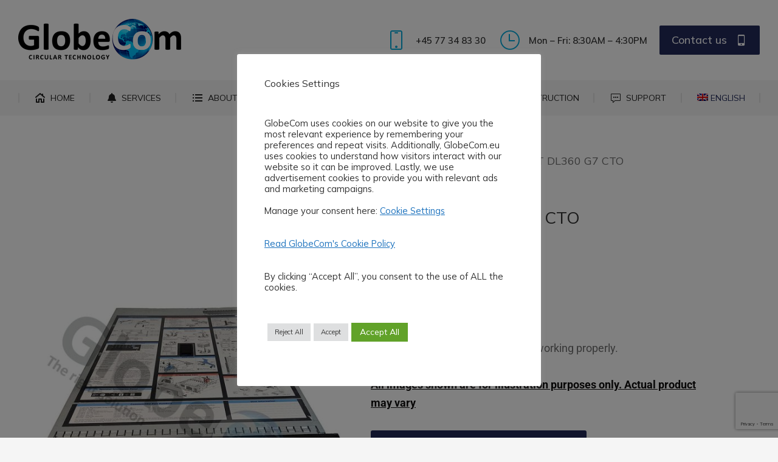

--- FILE ---
content_type: text/html; charset=UTF-8
request_url: https://www.globecom.eu/product/proliant-dl360-g7-cto/
body_size: 23131
content:
<!DOCTYPE html>
<!--[if !(IE 6) | !(IE 7) | !(IE 8)  ]><!-->
<html lang="en-US" class="no-js">
<!--<![endif]-->
<head>
	<meta charset="UTF-8" />
		<meta name="viewport" content="width=device-width, initial-scale=1, maximum-scale=1, user-scalable=0">
			<link rel="profile" href="https://gmpg.org/xfn/11" />
	<meta name='robots' content='index, follow, max-image-preview:large, max-snippet:-1, max-video-preview:-1' />
<link rel="alternate" hreflang="ar" href="https://www.globecom.eu/product/proliant-dl360-g7-cto/?lang=ar" />
<link rel="alternate" hreflang="da" href="https://www.globecom.eu/vare/proliant-dl360-g7-cto/?lang=da" />
<link rel="alternate" hreflang="en" href="https://www.globecom.eu/product/proliant-dl360-g7-cto/" />
<link rel="alternate" hreflang="de" href="https://www.globecom.eu/produkt/proliant-dl360-g7-cto/?lang=de" />
<link rel="alternate" hreflang="it" href="https://www.globecom.eu/prodotto/proliant-dl360-g7-cto/?lang=it" />
<link rel="alternate" hreflang="no" href="https://www.globecom.eu/produkt/proliant-dl360-g7-cto/?lang=no" />
<link rel="alternate" hreflang="pt-pt" href="https://www.globecom.eu/produto/proliant-dl360-g7-cto/?lang=pt-pt" />
<link rel="alternate" hreflang="ro" href="https://www.globecom.eu/produs/proliant-dl360-g7-cto/?lang=ro" />
<link rel="alternate" hreflang="es" href="https://www.globecom.eu/producto/proliant-dl360-g7-cto/?lang=es" />
<link rel="alternate" hreflang="sv" href="https://www.globecom.eu/produkt/proliant-dl360-g7-cto/?lang=sv" />
<link rel="alternate" hreflang="vi" href="https://www.globecom.eu/product/proliant-dl360-g7-cto/?lang=vi" />
<link rel="alternate" hreflang="x-default" href="https://www.globecom.eu/product/proliant-dl360-g7-cto/" />

	<!-- This site is optimized with the Yoast SEO plugin v26.8 - https://yoast.com/product/yoast-seo-wordpress/ -->
	<title>PROLIANT DL360 G7 CTO - GlobeCom</title>
	<link rel="canonical" href="https://www.globecom.eu/product/proliant-dl360-g7-cto/" />
	<meta property="og:locale" content="en_US" />
	<meta property="og:type" content="article" />
	<meta property="og:title" content="PROLIANT DL360 G7 CTO - GlobeCom" />
	<meta property="og:description" content="Good condition. All are tested and working properly." />
	<meta property="og:url" content="https://www.globecom.eu/product/proliant-dl360-g7-cto/" />
	<meta property="og:site_name" content="GlobeCom" />
	<meta property="article:publisher" content="https://www.facebook.com/GlobeComIT" />
	<meta property="article:modified_time" content="2021-12-31T00:16:43+00:00" />
	<meta property="og:image" content="https://usercontent.one/wp/www.globecom.eu/wp-content/uploads/2021/12/SERVER_21.jpg?media=1733815168" />
	<meta property="og:image:width" content="810" />
	<meta property="og:image:height" content="1080" />
	<meta property="og:image:type" content="image/jpeg" />
	<meta name="twitter:card" content="summary_large_image" />
	<script type="application/ld+json" class="yoast-schema-graph">{"@context":"https://schema.org","@graph":[{"@type":"WebPage","@id":"https://www.globecom.eu/product/proliant-dl360-g7-cto/","url":"https://www.globecom.eu/product/proliant-dl360-g7-cto/","name":"PROLIANT DL360 G7 CTO - GlobeCom","isPartOf":{"@id":"https://www.globecom.eu/#website"},"primaryImageOfPage":{"@id":"https://www.globecom.eu/product/proliant-dl360-g7-cto/#primaryimage"},"image":{"@id":"https://www.globecom.eu/product/proliant-dl360-g7-cto/#primaryimage"},"thumbnailUrl":"https://www.globecom.eu/wp-content/uploads/2021/12/SERVER_21.jpg","datePublished":"2021-12-15T17:08:40+00:00","dateModified":"2021-12-31T00:16:43+00:00","breadcrumb":{"@id":"https://www.globecom.eu/product/proliant-dl360-g7-cto/#breadcrumb"},"inLanguage":"en-US","potentialAction":[{"@type":"ReadAction","target":["https://www.globecom.eu/product/proliant-dl360-g7-cto/"]}]},{"@type":"ImageObject","inLanguage":"en-US","@id":"https://www.globecom.eu/product/proliant-dl360-g7-cto/#primaryimage","url":"https://www.globecom.eu/wp-content/uploads/2021/12/SERVER_21.jpg","contentUrl":"https://www.globecom.eu/wp-content/uploads/2021/12/SERVER_21.jpg","width":810,"height":1080},{"@type":"BreadcrumbList","@id":"https://www.globecom.eu/product/proliant-dl360-g7-cto/#breadcrumb","itemListElement":[{"@type":"ListItem","position":1,"name":"Home","item":"https://www.globecom.eu/"},{"@type":"ListItem","position":2,"name":"Products","item":"https://www.globecom.eu/it-enterprise-products/"},{"@type":"ListItem","position":3,"name":"PROLIANT DL360 G7 CTO"}]},{"@type":"WebSite","@id":"https://www.globecom.eu/#website","url":"https://www.globecom.eu/","name":"GlobeCom","description":"Circular Technology","publisher":{"@id":"https://www.globecom.eu/#organization"},"potentialAction":[{"@type":"SearchAction","target":{"@type":"EntryPoint","urlTemplate":"https://www.globecom.eu/?s={search_term_string}"},"query-input":{"@type":"PropertyValueSpecification","valueRequired":true,"valueName":"search_term_string"}}],"inLanguage":"en-US"},{"@type":"Organization","@id":"https://www.globecom.eu/#organization","name":"GlobeCom","url":"https://www.globecom.eu/","logo":{"@type":"ImageObject","inLanguage":"en-US","@id":"https://www.globecom.eu/#/schema/logo/image/","url":"https://www.globecom.eu/wp-content/uploads/2021/03/globecomlogo2021-1.png","contentUrl":"https://www.globecom.eu/wp-content/uploads/2021/03/globecomlogo2021-1.png","width":268,"height":70,"caption":"GlobeCom"},"image":{"@id":"https://www.globecom.eu/#/schema/logo/image/"},"sameAs":["https://www.facebook.com/GlobeComIT","https://www.instagram.com/globecom_aps/","https://www.linkedin.com/company/2778731/admin/","https://www.youtube.com/channel/UC-IJ6bbyWrWnjGVQm-PQ5Ew"]}]}</script>
	<!-- / Yoast SEO plugin. -->


<link rel='dns-prefetch' href='//fonts.googleapis.com' />
<link rel="alternate" type="application/rss+xml" title="GlobeCom &raquo; Feed" href="https://www.globecom.eu/feed/" />
<link rel="alternate" type="application/rss+xml" title="GlobeCom &raquo; Comments Feed" href="https://www.globecom.eu/comments/feed/" />
<link rel="alternate" type="application/rss+xml" title="GlobeCom &raquo; PROLIANT DL360 G7 CTO Comments Feed" href="https://www.globecom.eu/product/proliant-dl360-g7-cto/feed/" />
<link rel="alternate" title="oEmbed (JSON)" type="application/json+oembed" href="https://www.globecom.eu/wp-json/oembed/1.0/embed?url=https%3A%2F%2Fwww.globecom.eu%2Fproduct%2Fproliant-dl360-g7-cto%2F" />
<link rel="alternate" title="oEmbed (XML)" type="text/xml+oembed" href="https://www.globecom.eu/wp-json/oembed/1.0/embed?url=https%3A%2F%2Fwww.globecom.eu%2Fproduct%2Fproliant-dl360-g7-cto%2F&#038;format=xml" />
<style id='wp-img-auto-sizes-contain-inline-css'>
img:is([sizes=auto i],[sizes^="auto," i]){contain-intrinsic-size:3000px 1500px}
/*# sourceURL=wp-img-auto-sizes-contain-inline-css */
</style>
<style id='wp-block-library-theme-inline-css'>
.wp-block-audio :where(figcaption){color:#555;font-size:13px;text-align:center}.is-dark-theme .wp-block-audio :where(figcaption){color:#ffffffa6}.wp-block-audio{margin:0 0 1em}.wp-block-code{border:1px solid #ccc;border-radius:4px;font-family:Menlo,Consolas,monaco,monospace;padding:.8em 1em}.wp-block-embed :where(figcaption){color:#555;font-size:13px;text-align:center}.is-dark-theme .wp-block-embed :where(figcaption){color:#ffffffa6}.wp-block-embed{margin:0 0 1em}.blocks-gallery-caption{color:#555;font-size:13px;text-align:center}.is-dark-theme .blocks-gallery-caption{color:#ffffffa6}:root :where(.wp-block-image figcaption){color:#555;font-size:13px;text-align:center}.is-dark-theme :root :where(.wp-block-image figcaption){color:#ffffffa6}.wp-block-image{margin:0 0 1em}.wp-block-pullquote{border-bottom:4px solid;border-top:4px solid;color:currentColor;margin-bottom:1.75em}.wp-block-pullquote :where(cite),.wp-block-pullquote :where(footer),.wp-block-pullquote__citation{color:currentColor;font-size:.8125em;font-style:normal;text-transform:uppercase}.wp-block-quote{border-left:.25em solid;margin:0 0 1.75em;padding-left:1em}.wp-block-quote cite,.wp-block-quote footer{color:currentColor;font-size:.8125em;font-style:normal;position:relative}.wp-block-quote:where(.has-text-align-right){border-left:none;border-right:.25em solid;padding-left:0;padding-right:1em}.wp-block-quote:where(.has-text-align-center){border:none;padding-left:0}.wp-block-quote.is-large,.wp-block-quote.is-style-large,.wp-block-quote:where(.is-style-plain){border:none}.wp-block-search .wp-block-search__label{font-weight:700}.wp-block-search__button{border:1px solid #ccc;padding:.375em .625em}:where(.wp-block-group.has-background){padding:1.25em 2.375em}.wp-block-separator.has-css-opacity{opacity:.4}.wp-block-separator{border:none;border-bottom:2px solid;margin-left:auto;margin-right:auto}.wp-block-separator.has-alpha-channel-opacity{opacity:1}.wp-block-separator:not(.is-style-wide):not(.is-style-dots){width:100px}.wp-block-separator.has-background:not(.is-style-dots){border-bottom:none;height:1px}.wp-block-separator.has-background:not(.is-style-wide):not(.is-style-dots){height:2px}.wp-block-table{margin:0 0 1em}.wp-block-table td,.wp-block-table th{word-break:normal}.wp-block-table :where(figcaption){color:#555;font-size:13px;text-align:center}.is-dark-theme .wp-block-table :where(figcaption){color:#ffffffa6}.wp-block-video :where(figcaption){color:#555;font-size:13px;text-align:center}.is-dark-theme .wp-block-video :where(figcaption){color:#ffffffa6}.wp-block-video{margin:0 0 1em}:root :where(.wp-block-template-part.has-background){margin-bottom:0;margin-top:0;padding:1.25em 2.375em}
/*# sourceURL=/wp-includes/css/dist/block-library/theme.min.css */
</style>
<style id='classic-theme-styles-inline-css'>
/*! This file is auto-generated */
.wp-block-button__link{color:#fff;background-color:#32373c;border-radius:9999px;box-shadow:none;text-decoration:none;padding:calc(.667em + 2px) calc(1.333em + 2px);font-size:1.125em}.wp-block-file__button{background:#32373c;color:#fff;text-decoration:none}
/*# sourceURL=/wp-includes/css/classic-themes.min.css */
</style>
<style id='global-styles-inline-css'>
:root{--wp--preset--aspect-ratio--square: 1;--wp--preset--aspect-ratio--4-3: 4/3;--wp--preset--aspect-ratio--3-4: 3/4;--wp--preset--aspect-ratio--3-2: 3/2;--wp--preset--aspect-ratio--2-3: 2/3;--wp--preset--aspect-ratio--16-9: 16/9;--wp--preset--aspect-ratio--9-16: 9/16;--wp--preset--color--black: #000000;--wp--preset--color--cyan-bluish-gray: #abb8c3;--wp--preset--color--white: #FFF;--wp--preset--color--pale-pink: #f78da7;--wp--preset--color--vivid-red: #cf2e2e;--wp--preset--color--luminous-vivid-orange: #ff6900;--wp--preset--color--luminous-vivid-amber: #fcb900;--wp--preset--color--light-green-cyan: #7bdcb5;--wp--preset--color--vivid-green-cyan: #00d084;--wp--preset--color--pale-cyan-blue: #8ed1fc;--wp--preset--color--vivid-cyan-blue: #0693e3;--wp--preset--color--vivid-purple: #9b51e0;--wp--preset--color--accent: #003399;--wp--preset--color--dark-gray: #111;--wp--preset--color--light-gray: #767676;--wp--preset--gradient--vivid-cyan-blue-to-vivid-purple: linear-gradient(135deg,rgb(6,147,227) 0%,rgb(155,81,224) 100%);--wp--preset--gradient--light-green-cyan-to-vivid-green-cyan: linear-gradient(135deg,rgb(122,220,180) 0%,rgb(0,208,130) 100%);--wp--preset--gradient--luminous-vivid-amber-to-luminous-vivid-orange: linear-gradient(135deg,rgb(252,185,0) 0%,rgb(255,105,0) 100%);--wp--preset--gradient--luminous-vivid-orange-to-vivid-red: linear-gradient(135deg,rgb(255,105,0) 0%,rgb(207,46,46) 100%);--wp--preset--gradient--very-light-gray-to-cyan-bluish-gray: linear-gradient(135deg,rgb(238,238,238) 0%,rgb(169,184,195) 100%);--wp--preset--gradient--cool-to-warm-spectrum: linear-gradient(135deg,rgb(74,234,220) 0%,rgb(151,120,209) 20%,rgb(207,42,186) 40%,rgb(238,44,130) 60%,rgb(251,105,98) 80%,rgb(254,248,76) 100%);--wp--preset--gradient--blush-light-purple: linear-gradient(135deg,rgb(255,206,236) 0%,rgb(152,150,240) 100%);--wp--preset--gradient--blush-bordeaux: linear-gradient(135deg,rgb(254,205,165) 0%,rgb(254,45,45) 50%,rgb(107,0,62) 100%);--wp--preset--gradient--luminous-dusk: linear-gradient(135deg,rgb(255,203,112) 0%,rgb(199,81,192) 50%,rgb(65,88,208) 100%);--wp--preset--gradient--pale-ocean: linear-gradient(135deg,rgb(255,245,203) 0%,rgb(182,227,212) 50%,rgb(51,167,181) 100%);--wp--preset--gradient--electric-grass: linear-gradient(135deg,rgb(202,248,128) 0%,rgb(113,206,126) 100%);--wp--preset--gradient--midnight: linear-gradient(135deg,rgb(2,3,129) 0%,rgb(40,116,252) 100%);--wp--preset--font-size--small: 13px;--wp--preset--font-size--medium: 20px;--wp--preset--font-size--large: 36px;--wp--preset--font-size--x-large: 42px;--wp--preset--spacing--20: 0.44rem;--wp--preset--spacing--30: 0.67rem;--wp--preset--spacing--40: 1rem;--wp--preset--spacing--50: 1.5rem;--wp--preset--spacing--60: 2.25rem;--wp--preset--spacing--70: 3.38rem;--wp--preset--spacing--80: 5.06rem;--wp--preset--shadow--natural: 6px 6px 9px rgba(0, 0, 0, 0.2);--wp--preset--shadow--deep: 12px 12px 50px rgba(0, 0, 0, 0.4);--wp--preset--shadow--sharp: 6px 6px 0px rgba(0, 0, 0, 0.2);--wp--preset--shadow--outlined: 6px 6px 0px -3px rgb(255, 255, 255), 6px 6px rgb(0, 0, 0);--wp--preset--shadow--crisp: 6px 6px 0px rgb(0, 0, 0);}:where(.is-layout-flex){gap: 0.5em;}:where(.is-layout-grid){gap: 0.5em;}body .is-layout-flex{display: flex;}.is-layout-flex{flex-wrap: wrap;align-items: center;}.is-layout-flex > :is(*, div){margin: 0;}body .is-layout-grid{display: grid;}.is-layout-grid > :is(*, div){margin: 0;}:where(.wp-block-columns.is-layout-flex){gap: 2em;}:where(.wp-block-columns.is-layout-grid){gap: 2em;}:where(.wp-block-post-template.is-layout-flex){gap: 1.25em;}:where(.wp-block-post-template.is-layout-grid){gap: 1.25em;}.has-black-color{color: var(--wp--preset--color--black) !important;}.has-cyan-bluish-gray-color{color: var(--wp--preset--color--cyan-bluish-gray) !important;}.has-white-color{color: var(--wp--preset--color--white) !important;}.has-pale-pink-color{color: var(--wp--preset--color--pale-pink) !important;}.has-vivid-red-color{color: var(--wp--preset--color--vivid-red) !important;}.has-luminous-vivid-orange-color{color: var(--wp--preset--color--luminous-vivid-orange) !important;}.has-luminous-vivid-amber-color{color: var(--wp--preset--color--luminous-vivid-amber) !important;}.has-light-green-cyan-color{color: var(--wp--preset--color--light-green-cyan) !important;}.has-vivid-green-cyan-color{color: var(--wp--preset--color--vivid-green-cyan) !important;}.has-pale-cyan-blue-color{color: var(--wp--preset--color--pale-cyan-blue) !important;}.has-vivid-cyan-blue-color{color: var(--wp--preset--color--vivid-cyan-blue) !important;}.has-vivid-purple-color{color: var(--wp--preset--color--vivid-purple) !important;}.has-black-background-color{background-color: var(--wp--preset--color--black) !important;}.has-cyan-bluish-gray-background-color{background-color: var(--wp--preset--color--cyan-bluish-gray) !important;}.has-white-background-color{background-color: var(--wp--preset--color--white) !important;}.has-pale-pink-background-color{background-color: var(--wp--preset--color--pale-pink) !important;}.has-vivid-red-background-color{background-color: var(--wp--preset--color--vivid-red) !important;}.has-luminous-vivid-orange-background-color{background-color: var(--wp--preset--color--luminous-vivid-orange) !important;}.has-luminous-vivid-amber-background-color{background-color: var(--wp--preset--color--luminous-vivid-amber) !important;}.has-light-green-cyan-background-color{background-color: var(--wp--preset--color--light-green-cyan) !important;}.has-vivid-green-cyan-background-color{background-color: var(--wp--preset--color--vivid-green-cyan) !important;}.has-pale-cyan-blue-background-color{background-color: var(--wp--preset--color--pale-cyan-blue) !important;}.has-vivid-cyan-blue-background-color{background-color: var(--wp--preset--color--vivid-cyan-blue) !important;}.has-vivid-purple-background-color{background-color: var(--wp--preset--color--vivid-purple) !important;}.has-black-border-color{border-color: var(--wp--preset--color--black) !important;}.has-cyan-bluish-gray-border-color{border-color: var(--wp--preset--color--cyan-bluish-gray) !important;}.has-white-border-color{border-color: var(--wp--preset--color--white) !important;}.has-pale-pink-border-color{border-color: var(--wp--preset--color--pale-pink) !important;}.has-vivid-red-border-color{border-color: var(--wp--preset--color--vivid-red) !important;}.has-luminous-vivid-orange-border-color{border-color: var(--wp--preset--color--luminous-vivid-orange) !important;}.has-luminous-vivid-amber-border-color{border-color: var(--wp--preset--color--luminous-vivid-amber) !important;}.has-light-green-cyan-border-color{border-color: var(--wp--preset--color--light-green-cyan) !important;}.has-vivid-green-cyan-border-color{border-color: var(--wp--preset--color--vivid-green-cyan) !important;}.has-pale-cyan-blue-border-color{border-color: var(--wp--preset--color--pale-cyan-blue) !important;}.has-vivid-cyan-blue-border-color{border-color: var(--wp--preset--color--vivid-cyan-blue) !important;}.has-vivid-purple-border-color{border-color: var(--wp--preset--color--vivid-purple) !important;}.has-vivid-cyan-blue-to-vivid-purple-gradient-background{background: var(--wp--preset--gradient--vivid-cyan-blue-to-vivid-purple) !important;}.has-light-green-cyan-to-vivid-green-cyan-gradient-background{background: var(--wp--preset--gradient--light-green-cyan-to-vivid-green-cyan) !important;}.has-luminous-vivid-amber-to-luminous-vivid-orange-gradient-background{background: var(--wp--preset--gradient--luminous-vivid-amber-to-luminous-vivid-orange) !important;}.has-luminous-vivid-orange-to-vivid-red-gradient-background{background: var(--wp--preset--gradient--luminous-vivid-orange-to-vivid-red) !important;}.has-very-light-gray-to-cyan-bluish-gray-gradient-background{background: var(--wp--preset--gradient--very-light-gray-to-cyan-bluish-gray) !important;}.has-cool-to-warm-spectrum-gradient-background{background: var(--wp--preset--gradient--cool-to-warm-spectrum) !important;}.has-blush-light-purple-gradient-background{background: var(--wp--preset--gradient--blush-light-purple) !important;}.has-blush-bordeaux-gradient-background{background: var(--wp--preset--gradient--blush-bordeaux) !important;}.has-luminous-dusk-gradient-background{background: var(--wp--preset--gradient--luminous-dusk) !important;}.has-pale-ocean-gradient-background{background: var(--wp--preset--gradient--pale-ocean) !important;}.has-electric-grass-gradient-background{background: var(--wp--preset--gradient--electric-grass) !important;}.has-midnight-gradient-background{background: var(--wp--preset--gradient--midnight) !important;}.has-small-font-size{font-size: var(--wp--preset--font-size--small) !important;}.has-medium-font-size{font-size: var(--wp--preset--font-size--medium) !important;}.has-large-font-size{font-size: var(--wp--preset--font-size--large) !important;}.has-x-large-font-size{font-size: var(--wp--preset--font-size--x-large) !important;}
:where(.wp-block-post-template.is-layout-flex){gap: 1.25em;}:where(.wp-block-post-template.is-layout-grid){gap: 1.25em;}
:where(.wp-block-term-template.is-layout-flex){gap: 1.25em;}:where(.wp-block-term-template.is-layout-grid){gap: 1.25em;}
:where(.wp-block-columns.is-layout-flex){gap: 2em;}:where(.wp-block-columns.is-layout-grid){gap: 2em;}
:root :where(.wp-block-pullquote){font-size: 1.5em;line-height: 1.6;}
/*# sourceURL=global-styles-inline-css */
</style>
<style id='woocommerce-inline-inline-css'>
.woocommerce form .form-row .required { visibility: visible; }
/*# sourceURL=woocommerce-inline-inline-css */
</style>
<link rel='stylesheet' id='ywctm-frontend-css' href='https://usercontent.one/wp/www.globecom.eu/wp-content/plugins/yith-woocommerce-catalog-mode/assets/css/frontend.min.css?media=1733815168' media='all' />
<link rel='stylesheet' id='wpo_min-header-0-css' href='https://usercontent.one/wp/www.globecom.eu/wp-content/cache/wpo-minify/1769482433/assets/wpo-minify-header-70712c4c.min.css?media=1733815168' media='all' />
<script src="https://usercontent.one/wp/www.globecom.eu/wp-content/cache/wpo-minify/1769482433/assets/wpo-minify-header-7b3a0e3b.min.js?media=1733815168" id="wpo_min-header-0-js"></script>
<script id="wpo_min-header-1-js-extra">
var wpml_cookies = {"wp-wpml_current_language":{"value":"en","expires":1,"path":"/"}};
var wpml_cookies = {"wp-wpml_current_language":{"value":"en","expires":1,"path":"/"}};
//# sourceURL=wpo_min-header-1-js-extra
</script>
<script src="https://usercontent.one/wp/www.globecom.eu/wp-content/cache/wpo-minify/1769482433/assets/wpo-minify-header-51ef066e.min.js?media=1733815168" id="wpo_min-header-1-js" defer data-wp-strategy="defer"></script>
<script id="wpo_min-header-2-js-extra">
var woof_husky_txt = {"ajax_url":"https://www.globecom.eu/wp-admin/admin-ajax.php","plugin_uri":"https://usercontent.one/wp/www.globecom.eu/wp-content/plugins/woocommerce-products-filter/ext/by_text/","loader":"https://usercontent.one/wp/www.globecom.eu/wp-content/plugins/woocommerce-products-filter/ext/by_text/assets/img/ajax-loader.gif?media=1733815168","not_found":"Nothing found!","prev":"Prev","next":"Next","site_link":"https://www.globecom.eu","default_data":{"placeholder":"","behavior":"title","search_by_full_word":0,"autocomplete":1,"how_to_open_links":0,"taxonomy_compatibility":0,"sku_compatibility":0,"custom_fields":"","search_desc_variant":0,"view_text_length":10,"min_symbols":3,"max_posts":10,"image":"","notes_for_customer":"","template":"default","max_open_height":300,"page":0}};
var Cli_Data = {"nn_cookie_ids":["_gid","_gat_UA-208606482-2","CONSENT","_ce.s","CookieLawInfoConsent","elementor","YSC","VISITOR_INFO1_LIVE","yt-remote-device-id","yt-remote-connected-devices","_gcl_au","_ga_E935KPLZ3L","_ga","wp-wpml_current_language"],"cookielist":[],"non_necessary_cookies":{"necessary":["CookieLawInfoConsent","elementor"],"analytics":["_gid","_gat_UA-208606482-2","CONSENT","_gcl_au","_ga_E935KPLZ3L","_ga"],"others":["_ce.s","wp-wpml_current_language"],"advertisement":["YSC","VISITOR_INFO1_LIVE","yt-remote-device-id","yt-remote-connected-devices"]},"ccpaEnabled":"","ccpaRegionBased":"","ccpaBarEnabled":"","strictlyEnabled":["necessary","obligatoire"],"ccpaType":"ccpa_gdpr","js_blocking":"1","custom_integration":"","triggerDomRefresh":"","secure_cookies":""};
var cli_cookiebar_settings = {"animate_speed_hide":"500","animate_speed_show":"500","background":"#FFF","border":"#b1a6a6c2","border_on":"","button_1_button_colour":"#dedfe0","button_1_button_hover":"#b2b2b3","button_1_link_colour":"#333333","button_1_as_button":"1","button_1_new_win":"","button_2_button_colour":"#333","button_2_button_hover":"#292929","button_2_link_colour":"#1e73be","button_2_as_button":"","button_2_hidebar":"","button_3_button_colour":"#dedfe0","button_3_button_hover":"#b2b2b3","button_3_link_colour":"#333333","button_3_as_button":"1","button_3_new_win":"","button_4_button_colour":"#dedfe0","button_4_button_hover":"#b2b2b3","button_4_link_colour":"#1e73be","button_4_as_button":"","button_7_button_colour":"#61a229","button_7_button_hover":"#4e8221","button_7_link_colour":"#fff","button_7_as_button":"1","button_7_new_win":"","font_family":"inherit","header_fix":"","notify_animate_hide":"1","notify_animate_show":"","notify_div_id":"#cookie-law-info-bar","notify_position_horizontal":"right","notify_position_vertical":"bottom","scroll_close":"","scroll_close_reload":"","accept_close_reload":"","reject_close_reload":"","showagain_tab":"1","showagain_background":"#fff","showagain_border":"#000","showagain_div_id":"#cookie-law-info-again","showagain_x_position":"100px","text":"#333333","show_once_yn":"","show_once":"10000","logging_on":"","as_popup":"","popup_overlay":"1","bar_heading_text":"Cookies Settings","cookie_bar_as":"popup","popup_showagain_position":"bottom-right","widget_position":"left"};
var log_object = {"ajax_url":"https://www.globecom.eu/wp-admin/admin-ajax.php"};
//# sourceURL=wpo_min-header-2-js-extra
</script>
<script src="https://usercontent.one/wp/www.globecom.eu/wp-content/cache/wpo-minify/1769482433/assets/wpo-minify-header-3d772757.min.js?media=1733815168" id="wpo_min-header-2-js"></script>
<script id="wpo_min-header-3-js-extra">
var wc_add_to_cart_params = {"ajax_url":"/wp-admin/admin-ajax.php","wc_ajax_url":"/?wc-ajax=%%endpoint%%","i18n_view_cart":"View cart","cart_url":"https://www.globecom.eu/cart/","is_cart":"","cart_redirect_after_add":"no"};
var wc_single_product_params = {"i18n_required_rating_text":"Please select a rating","i18n_rating_options":["1 of 5 stars","2 of 5 stars","3 of 5 stars","4 of 5 stars","5 of 5 stars"],"i18n_product_gallery_trigger_text":"View full-screen image gallery","review_rating_required":"yes","flexslider":{"rtl":false,"animation":"slide","smoothHeight":true,"directionNav":false,"controlNav":"thumbnails","slideshow":false,"animationSpeed":500,"animationLoop":false,"allowOneSlide":false},"zoom_enabled":"1","zoom_options":[],"photoswipe_enabled":"1","photoswipe_options":{"shareEl":false,"closeOnScroll":false,"history":false,"hideAnimationDuration":0,"showAnimationDuration":0},"flexslider_enabled":"1"};
var woocommerce_params = {"ajax_url":"/wp-admin/admin-ajax.php","wc_ajax_url":"/?wc-ajax=%%endpoint%%","i18n_password_show":"Show password","i18n_password_hide":"Hide password"};
//# sourceURL=wpo_min-header-3-js-extra
</script>
<script src="https://usercontent.one/wp/www.globecom.eu/wp-content/cache/wpo-minify/1769482433/assets/wpo-minify-header-29086c5d.min.js?media=1733815168" id="wpo_min-header-3-js" defer data-wp-strategy="defer"></script>
<script src="https://usercontent.one/wp/www.globecom.eu/wp-content/cache/wpo-minify/1769482433/assets/wpo-minify-header-9acb0924.min.js?media=1733815168" id="wpo_min-header-4-js"></script>
<script id="wpo_min-header-5-js-extra">
var IZ = {"options":{"lensShape":"square","lensSize":200,"lensBorderSize":3,"lensBorderColour":"#000000","borderRadius":0,"cursor":"default","zoomWindowWidth":400,"zoomWindowHeight":360,"zoomWindowOffsetx":10,"borderSize":1,"borderColour":"#888888","zoomWindowShadow":4,"lensFadeIn":500,"lensFadeOut":500,"zoomWindowFadeIn":500,"zoomWindowFadeOut":500,"easingAmount":12,"tint":"true","tintColour":"#ffffff","tintOpacity":0.1000000000000000055511151231257827021181583404541015625},"with_woocommerce":"0","exchange_thumbnails":"1","enable_mobile":"0","woo_categories":"0","woo_slider":"1","enable_surecart":"0"};
//# sourceURL=wpo_min-header-5-js-extra
</script>
<script src="https://usercontent.one/wp/www.globecom.eu/wp-content/cache/wpo-minify/1769482433/assets/wpo-minify-header-efd21554.min.js?media=1733815168" id="wpo_min-header-5-js" defer data-wp-strategy="defer"></script>
<script id="wpo_min-header-6-js-extra">
var dtLocal = {"themeUrl":"https://www.globecom.eu/wp-content/themes/dt-the7","passText":"To view this protected post, enter the password below:","moreButtonText":{"loading":"Loading...","loadMore":"Load more"},"postID":"27640","ajaxurl":"https://www.globecom.eu/wp-admin/admin-ajax.php","REST":{"baseUrl":"https://www.globecom.eu/wp-json/the7/v1","endpoints":{"sendMail":"/send-mail"}},"contactMessages":{"required":"One or more fields have an error. Please check and try again.","terms":"Please accept the privacy policy.","fillTheCaptchaError":"Please, fill the captcha."},"captchaSiteKey":"","ajaxNonce":"00abc59ac2","pageData":"","themeSettings":{"smoothScroll":"off","lazyLoading":false,"desktopHeader":{"height":190},"ToggleCaptionEnabled":"disabled","ToggleCaption":"Navigation","floatingHeader":{"showAfter":150,"showMenu":true,"height":60,"logo":{"showLogo":false,"html":"\u003Cimg class=\" preload-me\" src=\"https://usercontent.one/wp/www.globecom.eu/wp-content/themes/dt-the7/images/logo-small-dummy.png?media=1733815168\" srcset=\"https://usercontent.one/wp/www.globecom.eu/wp-content/themes/dt-the7/images/logo-small-dummy.png?media=1733815168 42w, https://usercontent.one/wp/www.globecom.eu/wp-content/themes/dt-the7/images/logo-small-dummy-hd.png?media=1733815168 84w\" width=\"42\" height=\"42\"   sizes=\"42px\" alt=\"GlobeCom\" /\u003E","url":"https://www.globecom.eu/"}},"topLine":{"floatingTopLine":{"logo":{"showLogo":false,"html":""}}},"mobileHeader":{"firstSwitchPoint":1025,"secondSwitchPoint":778,"firstSwitchPointHeight":70,"secondSwitchPointHeight":70,"mobileToggleCaptionEnabled":"disabled","mobileToggleCaption":"Menu"},"stickyMobileHeaderFirstSwitch":{"logo":{"html":"\u003Cimg class=\" preload-me\" src=\"https://usercontent.one/wp/www.globecom.eu/wp-content/uploads/2021/03/globecomlogo2021-1.png?media=1733815168\" srcset=\"https://usercontent.one/wp/www.globecom.eu/wp-content/uploads/2021/03/globecomlogo2021-1.png?media=1733815168 268w, https://usercontent.one/wp/www.globecom.eu/wp-content/uploads/2021/03/globecomlogo2021-retina-1.png?media=1733815168 537w\" width=\"268\" height=\"70\"   sizes=\"268px\" alt=\"GlobeCom\" /\u003E"}},"stickyMobileHeaderSecondSwitch":{"logo":{"html":"\u003Cimg class=\" preload-me\" src=\"https://usercontent.one/wp/www.globecom.eu/wp-content/uploads/2021/03/globecomlogo2021-55px.png?media=1733815168\" srcset=\"https://usercontent.one/wp/www.globecom.eu/wp-content/uploads/2021/03/globecomlogo2021-55px.png?media=1733815168 211w, https://usercontent.one/wp/www.globecom.eu/wp-content/uploads/2021/03/globecomlogo2021-110px.png?media=1733815168 421w\" width=\"211\" height=\"55\"   sizes=\"211px\" alt=\"GlobeCom\" /\u003E"}},"sidebar":{"switchPoint":992},"boxedWidth":"1680px"},"wcCartFragmentHash":"6de08fa9eab18cf02c08ead5acdd19af","elementor":{"settings":{"container_width":0}}};
var dtShare = {"shareButtonText":{"facebook":"Share on Facebook","twitter":"Share on X","pinterest":"Pin it","linkedin":"Share on Linkedin","whatsapp":"Share on Whatsapp"},"overlayOpacity":"90"};
//# sourceURL=wpo_min-header-6-js-extra
</script>
<script src="https://usercontent.one/wp/www.globecom.eu/wp-content/cache/wpo-minify/1769482433/assets/wpo-minify-header-a0e913cc.min.js?media=1733815168" id="wpo_min-header-6-js"></script>
<link rel="https://api.w.org/" href="https://www.globecom.eu/wp-json/" /><link rel="alternate" title="JSON" type="application/json" href="https://www.globecom.eu/wp-json/wp/v2/product/27640" /><link rel="EditURI" type="application/rsd+xml" title="RSD" href="https://www.globecom.eu/xmlrpc.php?rsd" />
<meta name="generator" content="WordPress 6.9" />
<meta name="generator" content="WooCommerce 10.4.3" />
<link rel='shortlink' href='https://www.globecom.eu/?p=27640' />
<meta name="generator" content="WPML ver:4.8.6 stt:5,12,1,3,27,38,41,44,2,50,57;" />
<style>[class*=" icon-oc-"],[class^=icon-oc-]{speak:none;font-style:normal;font-weight:400;font-variant:normal;text-transform:none;line-height:1;-webkit-font-smoothing:antialiased;-moz-osx-font-smoothing:grayscale}.icon-oc-one-com-white-32px-fill:before{content:"901"}.icon-oc-one-com:before{content:"900"}#one-com-icon,.toplevel_page_onecom-wp .wp-menu-image{speak:none;display:flex;align-items:center;justify-content:center;text-transform:none;line-height:1;-webkit-font-smoothing:antialiased;-moz-osx-font-smoothing:grayscale}.onecom-wp-admin-bar-item>a,.toplevel_page_onecom-wp>.wp-menu-name{font-size:16px;font-weight:400;line-height:1}.toplevel_page_onecom-wp>.wp-menu-name img{width:69px;height:9px;}.wp-submenu-wrap.wp-submenu>.wp-submenu-head>img{width:88px;height:auto}.onecom-wp-admin-bar-item>a img{height:7px!important}.onecom-wp-admin-bar-item>a img,.toplevel_page_onecom-wp>.wp-menu-name img{opacity:.8}.onecom-wp-admin-bar-item.hover>a img,.toplevel_page_onecom-wp.wp-has-current-submenu>.wp-menu-name img,li.opensub>a.toplevel_page_onecom-wp>.wp-menu-name img{opacity:1}#one-com-icon:before,.onecom-wp-admin-bar-item>a:before,.toplevel_page_onecom-wp>.wp-menu-image:before{content:'';position:static!important;background-color:rgba(240,245,250,.4);border-radius:102px;width:18px;height:18px;padding:0!important}.onecom-wp-admin-bar-item>a:before{width:14px;height:14px}.onecom-wp-admin-bar-item.hover>a:before,.toplevel_page_onecom-wp.opensub>a>.wp-menu-image:before,.toplevel_page_onecom-wp.wp-has-current-submenu>.wp-menu-image:before{background-color:#76b82a}.onecom-wp-admin-bar-item>a{display:inline-flex!important;align-items:center;justify-content:center}#one-com-logo-wrapper{font-size:4em}#one-com-icon{vertical-align:middle}.imagify-welcome{display:none !important;}</style>		<style>
			.dgwt-wcas-ico-magnifier,.dgwt-wcas-ico-magnifier-handler{max-width:20px}.dgwt-wcas-search-wrapp{max-width:600px}		</style>
			<noscript><style>.woocommerce-product-gallery{ opacity: 1 !important; }</style></noscript>
	<meta name="generator" content="Elementor 3.34.3; settings: css_print_method-internal, google_font-enabled, font_display-auto">
			<style>
				.e-con.e-parent:nth-of-type(n+4):not(.e-lazyloaded):not(.e-no-lazyload),
				.e-con.e-parent:nth-of-type(n+4):not(.e-lazyloaded):not(.e-no-lazyload) * {
					background-image: none !important;
				}
				@media screen and (max-height: 1024px) {
					.e-con.e-parent:nth-of-type(n+3):not(.e-lazyloaded):not(.e-no-lazyload),
					.e-con.e-parent:nth-of-type(n+3):not(.e-lazyloaded):not(.e-no-lazyload) * {
						background-image: none !important;
					}
				}
				@media screen and (max-height: 640px) {
					.e-con.e-parent:nth-of-type(n+2):not(.e-lazyloaded):not(.e-no-lazyload),
					.e-con.e-parent:nth-of-type(n+2):not(.e-lazyloaded):not(.e-no-lazyload) * {
						background-image: none !important;
					}
				}
			</style>
			<!-- Google Tag Manager -->
<script>(function(w,d,s,l,i){w[l]=w[l]||[];w[l].push({'gtm.start':
new Date().getTime(),event:'gtm.js'});var f=d.getElementsByTagName(s)[0],
j=d.createElement(s),dl=l!='dataLayer'?'&l='+l:'';j.async=true;j.src=
'https://www.googletagmanager.com/gtm.js?id='+i+dl;f.parentNode.insertBefore(j,f);
})(window,document,'script','dataLayer','GTM-5L5K67T');</script>
<!-- End Google Tag Manager -->
<style>img.zoooom,.zoooom img{padding:0!important;}.dialog-lightbox-widget-content[style] { top: 0 !important; left: 0 !important;}body.elementor-editor-active .zoooom::before { content: "\f179     Zoom applied to the image. Check on the frontend"; position: absolute; margin-top: 12px; text-align: right; background-color: white; line-height: 1.4em; left: 5%; padding: 0 10px 6px; font-family: dashicons; font-size: 0.9em; font-style: italic; z-index: 20; }</style><script></script><link rel="icon" href="https://usercontent.one/wp/www.globecom.eu/wp-content/uploads/2022/03/16x16.png?media=1733815168" type="image/png" sizes="16x16"/><link rel="icon" href="https://usercontent.one/wp/www.globecom.eu/wp-content/uploads/2022/03/32x32.png?media=1733815168" type="image/png" sizes="32x32"/><style id='the7-custom-inline-css' type='text/css'>
.sub-nav .menu-item i.fa,
.sub-nav .menu-item i.fas,
.sub-nav .menu-item i.far,
.sub-nav .menu-item i.fab {
	text-align: center;
	width: 1.25em;
}
</style>
</head>
<body data-rsssl=1 id="the7-body" class="wp-singular product-template-default single single-product postid-27640 wp-custom-logo wp-embed-responsive wp-theme-dt-the7 wp-child-theme-dt-the7-child theme-dt-the7 woocommerce woocommerce-page woocommerce-no-js title-off dt-responsive-on right-mobile-menu-close-icon ouside-menu-close-icon  fade-big-mobile-menu-close-icon fade-medium-menu-close-icon srcset-enabled btn-flat custom-btn-color custom-btn-hover-color phantom-fade phantom-line-decoration phantom-logo-off sticky-mobile-header top-header first-switch-logo-left first-switch-menu-right second-switch-logo-left second-switch-menu-right right-mobile-menu layzr-loading-on popup-message-style the7-ver-12.1.1 dt-fa-compatibility elementor-default elementor-kit-1738 elementor-page-13321">
<!-- Google Tag Manager (noscript) -->
<noscript><iframe src="https://www.googletagmanager.com/ns.html?id=GTM-5L5K67T"
height="0" width="0" style="display:none;visibility:hidden"></iframe></noscript>
<!-- End Google Tag Manager (noscript) -->
<!-- The7 12.1.1 -->

<div id="page" >
	<a class="skip-link screen-reader-text" href="#content">Skip to content</a>

<div class="masthead classic-header justify bg-behind-menu widgets full-height dividers surround shadow-mobile-header-decoration large-mobile-menu-icon show-sub-menu-on-hover show-mobile-logo"  role="banner">

	<div class="top-bar full-width-line top-bar-empty top-bar-line-hide">
	<div class="top-bar-bg" ></div>
	<div class="mini-widgets left-widgets"></div><div class="mini-widgets right-widgets"></div></div>

	<header class="header-bar">

		<div class="branding">
	<div id="site-title" class="assistive-text">GlobeCom</div>
	<div id="site-description" class="assistive-text">Circular Technology</div>
	<a class="" href="https://www.globecom.eu/"><img class=" preload-me" src="https://usercontent.one/wp/www.globecom.eu/wp-content/uploads/2021/03/globecomlogo2021-1.png?media=1733815168" srcset="https://usercontent.one/wp/www.globecom.eu/wp-content/uploads/2021/03/globecomlogo2021-1.png?media=1733815168 268w, https://usercontent.one/wp/www.globecom.eu/wp-content/uploads/2021/03/globecomlogo2021-retina-1.png?media=1733815168 537w" width="268" height="70"   sizes="268px" alt="GlobeCom" /><img class="mobile-logo preload-me" src="https://usercontent.one/wp/www.globecom.eu/wp-content/uploads/2021/03/globecomlogo2021-55px.png?media=1733815168" srcset="https://usercontent.one/wp/www.globecom.eu/wp-content/uploads/2021/03/globecomlogo2021-55px.png?media=1733815168 211w, https://usercontent.one/wp/www.globecom.eu/wp-content/uploads/2021/03/globecomlogo2021-110px.png?media=1733815168 421w" width="211" height="55"   sizes="211px" alt="GlobeCom" /></a><div class="mini-widgets"></div><div class="mini-widgets"><a href="tel:&quot;+45 77 34 83 30&quot;" class="mini-contacts phone show-on-desktop near-logo-first-switch in-menu-second-switch"><i class="fa-fw icomoon-the7-font-the7-phone-03"></i>+45 77 34 83 30</a><span class="mini-contacts clock show-on-desktop near-logo-first-switch in-menu-second-switch"><i class="fa-fw icomoon-the7-font-the7-clock-03"></i>Mon – Fri: 8:30AM – 4:30PM</span><a href="contact/" class="microwidget-btn mini-button header-elements-button-2 show-on-desktop in-menu-first-switch in-menu-second-switch microwidget-btn-bg-on microwidget-btn-hover-bg-on disable-animation-bg border-off hover-border-off btn-icon-align-right" ><span>Contact us</span><i class="icomoon-the7-font-the7-phone-02"></i></a></div></div>

		<nav class="navigation">

			<ul id="primary-menu" class="main-nav bg-outline-decoration hover-bg-decoration hover-line-decoration active-bg-decoration active-line-decoration"><li class="menu-item menu-item-type-post_type menu-item-object-page menu-item-home menu-item-1785 first depth-0"><a href='https://www.globecom.eu/' class=' mega-menu-img mega-menu-img-left' data-level='1'><i class="fa-fw icomoon-the7-font-the7-home-021" style="margin: 0px 7px 0px 0px;" ></i><span class="menu-item-text"><span class="menu-text">Home</span></span></a></li> <li class="menu-item menu-item-type-custom menu-item-object-custom menu-item-has-children menu-item-32431 has-children depth-0"><a href='#' class='not-clickable-item mega-menu-img mega-menu-img-left' data-level='1'><i class="fa-fw fas fa-bell" style="margin: 0px 6px 0px 0px;" ></i><span class="menu-item-text"><span class="menu-text">Services</span></span></a><ul class="sub-nav hover-style-bg level-arrows-on"><li class="menu-item menu-item-type-post_type menu-item-object-page menu-item-32436 first depth-1"><a href='https://www.globecom.eu/asset-recovery/' data-level='2'><span class="menu-item-text"><span class="menu-text">Asset Recovery</span></span></a></li> <li class="menu-item menu-item-type-post_type menu-item-object-page menu-item-32434 depth-1"><a href='https://www.globecom.eu/it-asset-disposal/' data-level='2'><span class="menu-item-text"><span class="menu-text">IT Asset Disposal</span></span></a></li> <li class="menu-item menu-item-type-post_type menu-item-object-page menu-item-32435 depth-1"><a href='https://www.globecom.eu/decommission/' data-level='2'><span class="menu-item-text"><span class="menu-text">Decommission</span></span></a></li> <li class="menu-item menu-item-type-post_type menu-item-object-page menu-item-32433 depth-1"><a href='https://www.globecom.eu/data-center-relocation/' data-level='2'><span class="menu-item-text"><span class="menu-text">Data Center Relocation</span></span></a></li> <li class="menu-item menu-item-type-post_type menu-item-object-page menu-item-32432 depth-1"><a href='https://www.globecom.eu/spare-parts-upgrades/' data-level='2'><span class="menu-item-text"><span class="menu-text">Spare Parts &#038; Upgrades</span></span></a></li> </ul></li> <li class="menu-item menu-item-type-custom menu-item-object-custom menu-item-has-children menu-item-2206 has-children depth-0"><a href='#' class='not-clickable-item mega-menu-img mega-menu-img-left' data-level='1'><i class="fa-fw dt-icon-the7-menu-012" style="margin: 0px 7px 0px 0px;" ></i><span class="menu-item-text"><span class="menu-text">About</span></span></a><ul class="sub-nav hover-style-bg level-arrows-on"><li class="menu-item menu-item-type-post_type menu-item-object-page menu-item-1784 first depth-1"><a href='https://www.globecom.eu/about/' data-level='2'><span class="menu-item-text"><span class="menu-text">About us</span></span></a></li> <li class="menu-item menu-item-type-post_type menu-item-object-page menu-item-2234 depth-1"><a href='https://www.globecom.eu/why-buy-refurbished/' data-level='2'><span class="menu-item-text"><span class="menu-text">Why buy refurbished?</span></span></a></li> <li class="menu-item menu-item-type-post_type menu-item-object-page menu-item-2233 depth-1"><a href='https://www.globecom.eu/corporate-social-responsibility/' data-level='2'><span class="menu-item-text"><span class="menu-text">Corporate Social Responsibility</span></span></a></li> <li class="menu-item menu-item-type-post_type menu-item-object-page menu-item-32437 depth-1"><a href='https://www.globecom.eu/blog/' data-level='2'><span class="menu-item-text"><span class="menu-text">Blog</span></span></a></li> <li class="menu-item menu-item-type-post_type menu-item-object-page menu-item-2232 depth-1"><a href='https://www.globecom.eu/careers/' data-level='2'><span class="menu-item-text"><span class="menu-text">Careers</span></span></a></li> </ul></li> <li class="menu-item menu-item-type-custom menu-item-object-custom menu-item-has-children menu-item-2309 has-children depth-0"><a href='#' class='not-clickable-item mega-menu-img mega-menu-img-left' data-level='1'><i class="fa-fw far fa-hand-pointer" style="margin: 0px 7px 0px 0px;" ></i><span class="menu-item-text"><span class="menu-text">IT Enterprise</span></span></a><ul class="sub-nav hover-style-bg level-arrows-on"><li class="menu-item menu-item-type-post_type menu-item-object-page menu-item-2317 first depth-1"><a href='https://www.globecom.eu/it-enterprise/' data-level='2'><span class="menu-item-text"><span class="menu-text">IT Enterprise</span></span></a></li> <li class="menu-item menu-item-type-post_type menu-item-object-page menu-item-2316 depth-1"><a href='https://www.globecom.eu/new-hardware/' data-level='2'><span class="menu-item-text"><span class="menu-text">New Hardware</span></span></a></li> <li class="menu-item menu-item-type-post_type menu-item-object-page menu-item-2315 depth-1"><a href='https://www.globecom.eu/refurbished-hardware/' data-level='2'><span class="menu-item-text"><span class="menu-text">Refurbished Hardware</span></span></a></li> <li class="menu-item menu-item-type-post_type menu-item-object-page menu-item-2314 depth-1"><a href='https://www.globecom.eu/maintenance-sla/' data-level='2'><span class="menu-item-text"><span class="menu-text">Maintenance &#038; SLA</span></span></a></li> <li class="menu-item menu-item-type-post_type menu-item-object-page menu-item-2313 depth-1"><a href='https://www.globecom.eu/rental-and-leasing/' data-level='2'><span class="menu-item-text"><span class="menu-text">Rental and Leasing</span></span></a></li> <li class="menu-item menu-item-type-post_type menu-item-object-page menu-item-2312 depth-1"><a href='https://www.globecom.eu/extended-warranty/' data-level='2'><span class="menu-item-text"><span class="menu-text">Extended Warranty</span></span></a></li> <li class="menu-item menu-item-type-post_type menu-item-object-page menu-item-2311 depth-1"><a href='https://www.globecom.eu/sell-your-hardware/' data-level='2'><span class="menu-item-text"><span class="menu-text">Sell your hardware</span></span></a></li> <li class="menu-item menu-item-type-post_type menu-item-object-page menu-item-2310 depth-1"><a href='https://www.globecom.eu/discounts/' data-level='2'><span class="menu-item-text"><span class="menu-text">Discounts</span></span></a></li> </ul></li> <li class="menu-item menu-item-type-custom menu-item-object-custom menu-item-has-children menu-item-2475 has-children depth-0"><a href='#' class='not-clickable-item mega-menu-img mega-menu-img-left' data-level='1'><i class="fa-fw fas fa-desktop" style="margin: 0px 7px 0px 0px;" ></i><span class="menu-item-text"><span class="menu-text">IT Consumer</span></span></a><ul class="sub-nav hover-style-bg level-arrows-on"><li class="menu-item menu-item-type-post_type menu-item-object-page menu-item-2481 first depth-1"><a href='https://www.globecom.eu/it-consumer/' data-level='2'><span class="menu-item-text"><span class="menu-text">IT Consumer</span></span></a></li> <li class="menu-item menu-item-type-post_type menu-item-object-page menu-item-2480 depth-1"><a href='https://www.globecom.eu/laptops/' data-level='2'><span class="menu-item-text"><span class="menu-text">Laptops</span></span></a></li> <li class="menu-item menu-item-type-post_type menu-item-object-page menu-item-2479 depth-1"><a href='https://www.globecom.eu/desktops/' data-level='2'><span class="menu-item-text"><span class="menu-text">Desktops</span></span></a></li> <li class="menu-item menu-item-type-post_type menu-item-object-page menu-item-2478 depth-1"><a href='https://www.globecom.eu/monitors/' data-level='2'><span class="menu-item-text"><span class="menu-text">Monitors</span></span></a></li> <li class="menu-item menu-item-type-post_type menu-item-object-page menu-item-2477 depth-1"><a href='https://www.globecom.eu/phones/' data-level='2'><span class="menu-item-text"><span class="menu-text">Phones</span></span></a></li> <li class="menu-item menu-item-type-post_type menu-item-object-page menu-item-2476 depth-1"><a href='https://www.globecom.eu/tablets/' data-level='2'><span class="menu-item-text"><span class="menu-text">Tablets</span></span></a></li> </ul></li> <li class="menu-item menu-item-type-custom menu-item-object-custom menu-item-has-children menu-item-2505 has-children depth-0"><a href='#' class='not-clickable-item mega-menu-img mega-menu-img-left' data-level='1'><i class="fa-fw fas fa-hammer" style="margin: 0px 7px 0px 0px;" ></i><span class="menu-item-text"><span class="menu-text">Data Destruction</span></span></a><ul class="sub-nav hover-style-bg level-arrows-on"><li class="menu-item menu-item-type-post_type menu-item-object-page menu-item-2509 first depth-1"><a href='https://www.globecom.eu/data-destruction/' data-level='2'><span class="menu-item-text"><span class="menu-text">Data Destruction</span></span></a></li> <li class="menu-item menu-item-type-post_type menu-item-object-page menu-item-2508 depth-1"><a href='https://www.globecom.eu/data-erasure/' data-level='2'><span class="menu-item-text"><span class="menu-text">Data Erasure</span></span></a></li> <li class="menu-item menu-item-type-post_type menu-item-object-page menu-item-2507 depth-1"><a href='https://www.globecom.eu/recycling/' data-level='2'><span class="menu-item-text"><span class="menu-text">Recycling</span></span></a></li> <li class="menu-item menu-item-type-post_type menu-item-object-page menu-item-2506 depth-1"><a href='https://www.globecom.eu/stock-and-pickup/' data-level='2'><span class="menu-item-text"><span class="menu-text">Stock and Pickup</span></span></a></li> </ul></li> <li class="menu-item menu-item-type-custom menu-item-object-custom menu-item-has-children menu-item-2690 has-children depth-0"><a href='#' class='not-clickable-item mega-menu-img mega-menu-img-left' data-level='1'><i class="fa-fw icomoon-the7-font-the7-comment-01" style="margin: 0px 7px 0px 0px;" ></i><span class="menu-item-text"><span class="menu-text">Support</span></span></a><ul class="sub-nav hover-style-bg level-arrows-on"><li class="menu-item menu-item-type-post_type menu-item-object-page menu-item-2693 first depth-1"><a href='https://www.globecom.eu/support/' data-level='2'><span class="menu-item-text"><span class="menu-text">Support</span></span></a></li> <li class="menu-item menu-item-type-post_type menu-item-object-page menu-item-2692 depth-1"><a href='https://www.globecom.eu/track-trace/' data-level='2'><span class="menu-item-text"><span class="menu-text">Track &#038; Trace</span></span></a></li> <li class="menu-item menu-item-type-post_type menu-item-object-page menu-item-2691 depth-1"><a href='https://www.globecom.eu/returns/' data-level='2'><span class="menu-item-text"><span class="menu-text">Returns</span></span></a></li> </ul></li> <li class="menu-item wpml-ls-slot-21 wpml-ls-item wpml-ls-item-en wpml-ls-current-language wpml-ls-menu-item menu-item-type-wpml_ls_menu_item menu-item-object-wpml_ls_menu_item menu-item-has-children menu-item-wpml-ls-21-en last has-children depth-0"><a href='https://www.globecom.eu/product/proliant-dl360-g7-cto/' class='not-clickable-item' data-level='1' role='menuitem'><span class="menu-item-text"><span class="menu-text"><img
            class="wpml-ls-flag"
            src="https://usercontent.one/wp/www.globecom.eu/wp-content/plugins/sitepress-multilingual-cms/res/flags/en.png?media=1733815168"
            alt=""
            
            
    /><span class="wpml-ls-display">English</span></span></span></a><ul class="sub-nav hover-style-bg level-arrows-on"><li class="menu-item wpml-ls-slot-21 wpml-ls-item wpml-ls-item-ar wpml-ls-menu-item wpml-ls-first-item menu-item-type-wpml_ls_menu_item menu-item-object-wpml_ls_menu_item menu-item-wpml-ls-21-ar first depth-1"><a href='https://www.globecom.eu/product/proliant-dl360-g7-cto/?lang=ar' title='Switch to Arabic' data-level='2' aria-label='Switch to Arabic' role='menuitem'><span class="menu-item-text"><span class="menu-text"><img
            class="wpml-ls-flag"
            src="https://usercontent.one/wp/www.globecom.eu/wp-content/plugins/sitepress-multilingual-cms/res/flags/ar.png?media=1733815168"
            alt=""
            
            
    /><span class="wpml-ls-display">Arabic</span></span></span></a></li> <li class="menu-item wpml-ls-slot-21 wpml-ls-item wpml-ls-item-da wpml-ls-menu-item menu-item-type-wpml_ls_menu_item menu-item-object-wpml_ls_menu_item menu-item-wpml-ls-21-da depth-1"><a href='https://www.globecom.eu/vare/proliant-dl360-g7-cto/?lang=da' title='Switch to Danish' data-level='2' aria-label='Switch to Danish' role='menuitem'><span class="menu-item-text"><span class="menu-text"><img
            class="wpml-ls-flag"
            src="https://usercontent.one/wp/www.globecom.eu/wp-content/plugins/sitepress-multilingual-cms/res/flags/da.png?media=1733815168"
            alt=""
            
            
    /><span class="wpml-ls-display">Danish</span></span></span></a></li> <li class="menu-item wpml-ls-slot-21 wpml-ls-item wpml-ls-item-de wpml-ls-menu-item menu-item-type-wpml_ls_menu_item menu-item-object-wpml_ls_menu_item menu-item-wpml-ls-21-de depth-1"><a href='https://www.globecom.eu/produkt/proliant-dl360-g7-cto/?lang=de' title='Switch to German' data-level='2' aria-label='Switch to German' role='menuitem'><span class="menu-item-text"><span class="menu-text"><img
            class="wpml-ls-flag"
            src="https://usercontent.one/wp/www.globecom.eu/wp-content/plugins/sitepress-multilingual-cms/res/flags/de.png?media=1733815168"
            alt=""
            
            
    /><span class="wpml-ls-display">German</span></span></span></a></li> <li class="menu-item wpml-ls-slot-21 wpml-ls-item wpml-ls-item-it wpml-ls-menu-item menu-item-type-wpml_ls_menu_item menu-item-object-wpml_ls_menu_item menu-item-wpml-ls-21-it depth-1"><a href='https://www.globecom.eu/prodotto/proliant-dl360-g7-cto/?lang=it' title='Switch to Italian' data-level='2' aria-label='Switch to Italian' role='menuitem'><span class="menu-item-text"><span class="menu-text"><img
            class="wpml-ls-flag"
            src="https://usercontent.one/wp/www.globecom.eu/wp-content/plugins/sitepress-multilingual-cms/res/flags/it.png?media=1733815168"
            alt=""
            
            
    /><span class="wpml-ls-display">Italian</span></span></span></a></li> <li class="menu-item wpml-ls-slot-21 wpml-ls-item wpml-ls-item-no wpml-ls-menu-item menu-item-type-wpml_ls_menu_item menu-item-object-wpml_ls_menu_item menu-item-wpml-ls-21-no depth-1"><a href='https://www.globecom.eu/produkt/proliant-dl360-g7-cto/?lang=no' title='Switch to Norwegian Bokmål' data-level='2' aria-label='Switch to Norwegian Bokmål' role='menuitem'><span class="menu-item-text"><span class="menu-text"><img
            class="wpml-ls-flag"
            src="https://usercontent.one/wp/www.globecom.eu/wp-content/plugins/sitepress-multilingual-cms/res/flags/no.png?media=1733815168"
            alt=""
            
            
    /><span class="wpml-ls-display">Norwegian Bokmål</span></span></span></a></li> <li class="menu-item wpml-ls-slot-21 wpml-ls-item wpml-ls-item-pt-pt wpml-ls-menu-item menu-item-type-wpml_ls_menu_item menu-item-object-wpml_ls_menu_item menu-item-wpml-ls-21-pt-pt depth-1"><a href='https://www.globecom.eu/produto/proliant-dl360-g7-cto/?lang=pt-pt' title='Switch to Portuguese (Portugal)' data-level='2' aria-label='Switch to Portuguese (Portugal)' role='menuitem'><span class="menu-item-text"><span class="menu-text"><img
            class="wpml-ls-flag"
            src="https://usercontent.one/wp/www.globecom.eu/wp-content/plugins/sitepress-multilingual-cms/res/flags/pt-pt.png?media=1733815168"
            alt=""
            
            
    /><span class="wpml-ls-display">Portuguese (Portugal)</span></span></span></a></li> <li class="menu-item wpml-ls-slot-21 wpml-ls-item wpml-ls-item-ro wpml-ls-menu-item menu-item-type-wpml_ls_menu_item menu-item-object-wpml_ls_menu_item menu-item-wpml-ls-21-ro depth-1"><a href='https://www.globecom.eu/produs/proliant-dl360-g7-cto/?lang=ro' title='Switch to Romanian' data-level='2' aria-label='Switch to Romanian' role='menuitem'><span class="menu-item-text"><span class="menu-text"><img
            class="wpml-ls-flag"
            src="https://usercontent.one/wp/www.globecom.eu/wp-content/plugins/sitepress-multilingual-cms/res/flags/ro.png?media=1733815168"
            alt=""
            
            
    /><span class="wpml-ls-display">Romanian</span></span></span></a></li> <li class="menu-item wpml-ls-slot-21 wpml-ls-item wpml-ls-item-es wpml-ls-menu-item menu-item-type-wpml_ls_menu_item menu-item-object-wpml_ls_menu_item menu-item-wpml-ls-21-es depth-1"><a href='https://www.globecom.eu/producto/proliant-dl360-g7-cto/?lang=es' title='Switch to Spanish' data-level='2' aria-label='Switch to Spanish' role='menuitem'><span class="menu-item-text"><span class="menu-text"><img
            class="wpml-ls-flag"
            src="https://usercontent.one/wp/www.globecom.eu/wp-content/plugins/sitepress-multilingual-cms/res/flags/es.png?media=1733815168"
            alt=""
            
            
    /><span class="wpml-ls-display">Spanish</span></span></span></a></li> <li class="menu-item wpml-ls-slot-21 wpml-ls-item wpml-ls-item-sv wpml-ls-menu-item menu-item-type-wpml_ls_menu_item menu-item-object-wpml_ls_menu_item menu-item-wpml-ls-21-sv depth-1"><a href='https://www.globecom.eu/produkt/proliant-dl360-g7-cto/?lang=sv' title='Switch to Swedish' data-level='2' aria-label='Switch to Swedish' role='menuitem'><span class="menu-item-text"><span class="menu-text"><img
            class="wpml-ls-flag"
            src="https://usercontent.one/wp/www.globecom.eu/wp-content/plugins/sitepress-multilingual-cms/res/flags/sv.png?media=1733815168"
            alt=""
            
            
    /><span class="wpml-ls-display">Swedish</span></span></span></a></li> <li class="menu-item wpml-ls-slot-21 wpml-ls-item wpml-ls-item-vi wpml-ls-menu-item wpml-ls-last-item menu-item-type-wpml_ls_menu_item menu-item-object-wpml_ls_menu_item menu-item-wpml-ls-21-vi depth-1"><a href='https://www.globecom.eu/product/proliant-dl360-g7-cto/?lang=vi' title='Switch to Vietnamese' data-level='2' aria-label='Switch to Vietnamese' role='menuitem'><span class="menu-item-text"><span class="menu-text"><img
            class="wpml-ls-flag"
            src="https://usercontent.one/wp/www.globecom.eu/wp-content/plugins/sitepress-multilingual-cms/res/flags/vi.png?media=1733815168"
            alt=""
            
            
    /><span class="wpml-ls-display">Vietnamese</span></span></span></a></li> </ul></li> </ul>
			
		</nav>

	</header>

</div>
<div role="navigation" aria-label="Main Menu" class="dt-mobile-header ">
	<div class="dt-close-mobile-menu-icon" aria-label="Close" role="button" tabindex="0"><div class="close-line-wrap"><span class="close-line"></span><span class="close-line"></span><span class="close-line"></span></div></div>	<ul id="mobile-menu" class="mobile-main-nav">
		<li class="menu-item menu-item-type-post_type menu-item-object-page menu-item-home menu-item-1785 first depth-0"><a href='https://www.globecom.eu/' class=' mega-menu-img mega-menu-img-left' data-level='1'><i class="fa-fw icomoon-the7-font-the7-home-021" style="margin: 0px 7px 0px 0px;" ></i><span class="menu-item-text"><span class="menu-text">Home</span></span></a></li> <li class="menu-item menu-item-type-custom menu-item-object-custom menu-item-has-children menu-item-32431 has-children depth-0"><a href='#' class='not-clickable-item mega-menu-img mega-menu-img-left' data-level='1'><i class="fa-fw fas fa-bell" style="margin: 0px 6px 0px 0px;" ></i><span class="menu-item-text"><span class="menu-text">Services</span></span></a><ul class="sub-nav hover-style-bg level-arrows-on"><li class="menu-item menu-item-type-post_type menu-item-object-page menu-item-32436 first depth-1"><a href='https://www.globecom.eu/asset-recovery/' data-level='2'><span class="menu-item-text"><span class="menu-text">Asset Recovery</span></span></a></li> <li class="menu-item menu-item-type-post_type menu-item-object-page menu-item-32434 depth-1"><a href='https://www.globecom.eu/it-asset-disposal/' data-level='2'><span class="menu-item-text"><span class="menu-text">IT Asset Disposal</span></span></a></li> <li class="menu-item menu-item-type-post_type menu-item-object-page menu-item-32435 depth-1"><a href='https://www.globecom.eu/decommission/' data-level='2'><span class="menu-item-text"><span class="menu-text">Decommission</span></span></a></li> <li class="menu-item menu-item-type-post_type menu-item-object-page menu-item-32433 depth-1"><a href='https://www.globecom.eu/data-center-relocation/' data-level='2'><span class="menu-item-text"><span class="menu-text">Data Center Relocation</span></span></a></li> <li class="menu-item menu-item-type-post_type menu-item-object-page menu-item-32432 depth-1"><a href='https://www.globecom.eu/spare-parts-upgrades/' data-level='2'><span class="menu-item-text"><span class="menu-text">Spare Parts &#038; Upgrades</span></span></a></li> </ul></li> <li class="menu-item menu-item-type-custom menu-item-object-custom menu-item-has-children menu-item-2206 has-children depth-0"><a href='#' class='not-clickable-item mega-menu-img mega-menu-img-left' data-level='1'><i class="fa-fw dt-icon-the7-menu-012" style="margin: 0px 7px 0px 0px;" ></i><span class="menu-item-text"><span class="menu-text">About</span></span></a><ul class="sub-nav hover-style-bg level-arrows-on"><li class="menu-item menu-item-type-post_type menu-item-object-page menu-item-1784 first depth-1"><a href='https://www.globecom.eu/about/' data-level='2'><span class="menu-item-text"><span class="menu-text">About us</span></span></a></li> <li class="menu-item menu-item-type-post_type menu-item-object-page menu-item-2234 depth-1"><a href='https://www.globecom.eu/why-buy-refurbished/' data-level='2'><span class="menu-item-text"><span class="menu-text">Why buy refurbished?</span></span></a></li> <li class="menu-item menu-item-type-post_type menu-item-object-page menu-item-2233 depth-1"><a href='https://www.globecom.eu/corporate-social-responsibility/' data-level='2'><span class="menu-item-text"><span class="menu-text">Corporate Social Responsibility</span></span></a></li> <li class="menu-item menu-item-type-post_type menu-item-object-page menu-item-32437 depth-1"><a href='https://www.globecom.eu/blog/' data-level='2'><span class="menu-item-text"><span class="menu-text">Blog</span></span></a></li> <li class="menu-item menu-item-type-post_type menu-item-object-page menu-item-2232 depth-1"><a href='https://www.globecom.eu/careers/' data-level='2'><span class="menu-item-text"><span class="menu-text">Careers</span></span></a></li> </ul></li> <li class="menu-item menu-item-type-custom menu-item-object-custom menu-item-has-children menu-item-2309 has-children depth-0"><a href='#' class='not-clickable-item mega-menu-img mega-menu-img-left' data-level='1'><i class="fa-fw far fa-hand-pointer" style="margin: 0px 7px 0px 0px;" ></i><span class="menu-item-text"><span class="menu-text">IT Enterprise</span></span></a><ul class="sub-nav hover-style-bg level-arrows-on"><li class="menu-item menu-item-type-post_type menu-item-object-page menu-item-2317 first depth-1"><a href='https://www.globecom.eu/it-enterprise/' data-level='2'><span class="menu-item-text"><span class="menu-text">IT Enterprise</span></span></a></li> <li class="menu-item menu-item-type-post_type menu-item-object-page menu-item-2316 depth-1"><a href='https://www.globecom.eu/new-hardware/' data-level='2'><span class="menu-item-text"><span class="menu-text">New Hardware</span></span></a></li> <li class="menu-item menu-item-type-post_type menu-item-object-page menu-item-2315 depth-1"><a href='https://www.globecom.eu/refurbished-hardware/' data-level='2'><span class="menu-item-text"><span class="menu-text">Refurbished Hardware</span></span></a></li> <li class="menu-item menu-item-type-post_type menu-item-object-page menu-item-2314 depth-1"><a href='https://www.globecom.eu/maintenance-sla/' data-level='2'><span class="menu-item-text"><span class="menu-text">Maintenance &#038; SLA</span></span></a></li> <li class="menu-item menu-item-type-post_type menu-item-object-page menu-item-2313 depth-1"><a href='https://www.globecom.eu/rental-and-leasing/' data-level='2'><span class="menu-item-text"><span class="menu-text">Rental and Leasing</span></span></a></li> <li class="menu-item menu-item-type-post_type menu-item-object-page menu-item-2312 depth-1"><a href='https://www.globecom.eu/extended-warranty/' data-level='2'><span class="menu-item-text"><span class="menu-text">Extended Warranty</span></span></a></li> <li class="menu-item menu-item-type-post_type menu-item-object-page menu-item-2311 depth-1"><a href='https://www.globecom.eu/sell-your-hardware/' data-level='2'><span class="menu-item-text"><span class="menu-text">Sell your hardware</span></span></a></li> <li class="menu-item menu-item-type-post_type menu-item-object-page menu-item-2310 depth-1"><a href='https://www.globecom.eu/discounts/' data-level='2'><span class="menu-item-text"><span class="menu-text">Discounts</span></span></a></li> </ul></li> <li class="menu-item menu-item-type-custom menu-item-object-custom menu-item-has-children menu-item-2475 has-children depth-0"><a href='#' class='not-clickable-item mega-menu-img mega-menu-img-left' data-level='1'><i class="fa-fw fas fa-desktop" style="margin: 0px 7px 0px 0px;" ></i><span class="menu-item-text"><span class="menu-text">IT Consumer</span></span></a><ul class="sub-nav hover-style-bg level-arrows-on"><li class="menu-item menu-item-type-post_type menu-item-object-page menu-item-2481 first depth-1"><a href='https://www.globecom.eu/it-consumer/' data-level='2'><span class="menu-item-text"><span class="menu-text">IT Consumer</span></span></a></li> <li class="menu-item menu-item-type-post_type menu-item-object-page menu-item-2480 depth-1"><a href='https://www.globecom.eu/laptops/' data-level='2'><span class="menu-item-text"><span class="menu-text">Laptops</span></span></a></li> <li class="menu-item menu-item-type-post_type menu-item-object-page menu-item-2479 depth-1"><a href='https://www.globecom.eu/desktops/' data-level='2'><span class="menu-item-text"><span class="menu-text">Desktops</span></span></a></li> <li class="menu-item menu-item-type-post_type menu-item-object-page menu-item-2478 depth-1"><a href='https://www.globecom.eu/monitors/' data-level='2'><span class="menu-item-text"><span class="menu-text">Monitors</span></span></a></li> <li class="menu-item menu-item-type-post_type menu-item-object-page menu-item-2477 depth-1"><a href='https://www.globecom.eu/phones/' data-level='2'><span class="menu-item-text"><span class="menu-text">Phones</span></span></a></li> <li class="menu-item menu-item-type-post_type menu-item-object-page menu-item-2476 depth-1"><a href='https://www.globecom.eu/tablets/' data-level='2'><span class="menu-item-text"><span class="menu-text">Tablets</span></span></a></li> </ul></li> <li class="menu-item menu-item-type-custom menu-item-object-custom menu-item-has-children menu-item-2505 has-children depth-0"><a href='#' class='not-clickable-item mega-menu-img mega-menu-img-left' data-level='1'><i class="fa-fw fas fa-hammer" style="margin: 0px 7px 0px 0px;" ></i><span class="menu-item-text"><span class="menu-text">Data Destruction</span></span></a><ul class="sub-nav hover-style-bg level-arrows-on"><li class="menu-item menu-item-type-post_type menu-item-object-page menu-item-2509 first depth-1"><a href='https://www.globecom.eu/data-destruction/' data-level='2'><span class="menu-item-text"><span class="menu-text">Data Destruction</span></span></a></li> <li class="menu-item menu-item-type-post_type menu-item-object-page menu-item-2508 depth-1"><a href='https://www.globecom.eu/data-erasure/' data-level='2'><span class="menu-item-text"><span class="menu-text">Data Erasure</span></span></a></li> <li class="menu-item menu-item-type-post_type menu-item-object-page menu-item-2507 depth-1"><a href='https://www.globecom.eu/recycling/' data-level='2'><span class="menu-item-text"><span class="menu-text">Recycling</span></span></a></li> <li class="menu-item menu-item-type-post_type menu-item-object-page menu-item-2506 depth-1"><a href='https://www.globecom.eu/stock-and-pickup/' data-level='2'><span class="menu-item-text"><span class="menu-text">Stock and Pickup</span></span></a></li> </ul></li> <li class="menu-item menu-item-type-custom menu-item-object-custom menu-item-has-children menu-item-2690 has-children depth-0"><a href='#' class='not-clickable-item mega-menu-img mega-menu-img-left' data-level='1'><i class="fa-fw icomoon-the7-font-the7-comment-01" style="margin: 0px 7px 0px 0px;" ></i><span class="menu-item-text"><span class="menu-text">Support</span></span></a><ul class="sub-nav hover-style-bg level-arrows-on"><li class="menu-item menu-item-type-post_type menu-item-object-page menu-item-2693 first depth-1"><a href='https://www.globecom.eu/support/' data-level='2'><span class="menu-item-text"><span class="menu-text">Support</span></span></a></li> <li class="menu-item menu-item-type-post_type menu-item-object-page menu-item-2692 depth-1"><a href='https://www.globecom.eu/track-trace/' data-level='2'><span class="menu-item-text"><span class="menu-text">Track &#038; Trace</span></span></a></li> <li class="menu-item menu-item-type-post_type menu-item-object-page menu-item-2691 depth-1"><a href='https://www.globecom.eu/returns/' data-level='2'><span class="menu-item-text"><span class="menu-text">Returns</span></span></a></li> </ul></li> <li class="menu-item wpml-ls-slot-21 wpml-ls-item wpml-ls-item-en wpml-ls-current-language wpml-ls-menu-item menu-item-type-wpml_ls_menu_item menu-item-object-wpml_ls_menu_item menu-item-has-children menu-item-wpml-ls-21-en last has-children depth-0"><a href='https://www.globecom.eu/product/proliant-dl360-g7-cto/' class='not-clickable-item' data-level='1' role='menuitem'><span class="menu-item-text"><span class="menu-text"><img
            class="wpml-ls-flag"
            src="https://usercontent.one/wp/www.globecom.eu/wp-content/plugins/sitepress-multilingual-cms/res/flags/en.png?media=1733815168"
            alt=""
            
            
    /><span class="wpml-ls-display">English</span></span></span></a><ul class="sub-nav hover-style-bg level-arrows-on"><li class="menu-item wpml-ls-slot-21 wpml-ls-item wpml-ls-item-ar wpml-ls-menu-item wpml-ls-first-item menu-item-type-wpml_ls_menu_item menu-item-object-wpml_ls_menu_item menu-item-wpml-ls-21-ar first depth-1"><a href='https://www.globecom.eu/product/proliant-dl360-g7-cto/?lang=ar' title='Switch to Arabic' data-level='2' aria-label='Switch to Arabic' role='menuitem'><span class="menu-item-text"><span class="menu-text"><img
            class="wpml-ls-flag"
            src="https://usercontent.one/wp/www.globecom.eu/wp-content/plugins/sitepress-multilingual-cms/res/flags/ar.png?media=1733815168"
            alt=""
            
            
    /><span class="wpml-ls-display">Arabic</span></span></span></a></li> <li class="menu-item wpml-ls-slot-21 wpml-ls-item wpml-ls-item-da wpml-ls-menu-item menu-item-type-wpml_ls_menu_item menu-item-object-wpml_ls_menu_item menu-item-wpml-ls-21-da depth-1"><a href='https://www.globecom.eu/vare/proliant-dl360-g7-cto/?lang=da' title='Switch to Danish' data-level='2' aria-label='Switch to Danish' role='menuitem'><span class="menu-item-text"><span class="menu-text"><img
            class="wpml-ls-flag"
            src="https://usercontent.one/wp/www.globecom.eu/wp-content/plugins/sitepress-multilingual-cms/res/flags/da.png?media=1733815168"
            alt=""
            
            
    /><span class="wpml-ls-display">Danish</span></span></span></a></li> <li class="menu-item wpml-ls-slot-21 wpml-ls-item wpml-ls-item-de wpml-ls-menu-item menu-item-type-wpml_ls_menu_item menu-item-object-wpml_ls_menu_item menu-item-wpml-ls-21-de depth-1"><a href='https://www.globecom.eu/produkt/proliant-dl360-g7-cto/?lang=de' title='Switch to German' data-level='2' aria-label='Switch to German' role='menuitem'><span class="menu-item-text"><span class="menu-text"><img
            class="wpml-ls-flag"
            src="https://usercontent.one/wp/www.globecom.eu/wp-content/plugins/sitepress-multilingual-cms/res/flags/de.png?media=1733815168"
            alt=""
            
            
    /><span class="wpml-ls-display">German</span></span></span></a></li> <li class="menu-item wpml-ls-slot-21 wpml-ls-item wpml-ls-item-it wpml-ls-menu-item menu-item-type-wpml_ls_menu_item menu-item-object-wpml_ls_menu_item menu-item-wpml-ls-21-it depth-1"><a href='https://www.globecom.eu/prodotto/proliant-dl360-g7-cto/?lang=it' title='Switch to Italian' data-level='2' aria-label='Switch to Italian' role='menuitem'><span class="menu-item-text"><span class="menu-text"><img
            class="wpml-ls-flag"
            src="https://usercontent.one/wp/www.globecom.eu/wp-content/plugins/sitepress-multilingual-cms/res/flags/it.png?media=1733815168"
            alt=""
            
            
    /><span class="wpml-ls-display">Italian</span></span></span></a></li> <li class="menu-item wpml-ls-slot-21 wpml-ls-item wpml-ls-item-no wpml-ls-menu-item menu-item-type-wpml_ls_menu_item menu-item-object-wpml_ls_menu_item menu-item-wpml-ls-21-no depth-1"><a href='https://www.globecom.eu/produkt/proliant-dl360-g7-cto/?lang=no' title='Switch to Norwegian Bokmål' data-level='2' aria-label='Switch to Norwegian Bokmål' role='menuitem'><span class="menu-item-text"><span class="menu-text"><img
            class="wpml-ls-flag"
            src="https://usercontent.one/wp/www.globecom.eu/wp-content/plugins/sitepress-multilingual-cms/res/flags/no.png?media=1733815168"
            alt=""
            
            
    /><span class="wpml-ls-display">Norwegian Bokmål</span></span></span></a></li> <li class="menu-item wpml-ls-slot-21 wpml-ls-item wpml-ls-item-pt-pt wpml-ls-menu-item menu-item-type-wpml_ls_menu_item menu-item-object-wpml_ls_menu_item menu-item-wpml-ls-21-pt-pt depth-1"><a href='https://www.globecom.eu/produto/proliant-dl360-g7-cto/?lang=pt-pt' title='Switch to Portuguese (Portugal)' data-level='2' aria-label='Switch to Portuguese (Portugal)' role='menuitem'><span class="menu-item-text"><span class="menu-text"><img
            class="wpml-ls-flag"
            src="https://usercontent.one/wp/www.globecom.eu/wp-content/plugins/sitepress-multilingual-cms/res/flags/pt-pt.png?media=1733815168"
            alt=""
            
            
    /><span class="wpml-ls-display">Portuguese (Portugal)</span></span></span></a></li> <li class="menu-item wpml-ls-slot-21 wpml-ls-item wpml-ls-item-ro wpml-ls-menu-item menu-item-type-wpml_ls_menu_item menu-item-object-wpml_ls_menu_item menu-item-wpml-ls-21-ro depth-1"><a href='https://www.globecom.eu/produs/proliant-dl360-g7-cto/?lang=ro' title='Switch to Romanian' data-level='2' aria-label='Switch to Romanian' role='menuitem'><span class="menu-item-text"><span class="menu-text"><img
            class="wpml-ls-flag"
            src="https://usercontent.one/wp/www.globecom.eu/wp-content/plugins/sitepress-multilingual-cms/res/flags/ro.png?media=1733815168"
            alt=""
            
            
    /><span class="wpml-ls-display">Romanian</span></span></span></a></li> <li class="menu-item wpml-ls-slot-21 wpml-ls-item wpml-ls-item-es wpml-ls-menu-item menu-item-type-wpml_ls_menu_item menu-item-object-wpml_ls_menu_item menu-item-wpml-ls-21-es depth-1"><a href='https://www.globecom.eu/producto/proliant-dl360-g7-cto/?lang=es' title='Switch to Spanish' data-level='2' aria-label='Switch to Spanish' role='menuitem'><span class="menu-item-text"><span class="menu-text"><img
            class="wpml-ls-flag"
            src="https://usercontent.one/wp/www.globecom.eu/wp-content/plugins/sitepress-multilingual-cms/res/flags/es.png?media=1733815168"
            alt=""
            
            
    /><span class="wpml-ls-display">Spanish</span></span></span></a></li> <li class="menu-item wpml-ls-slot-21 wpml-ls-item wpml-ls-item-sv wpml-ls-menu-item menu-item-type-wpml_ls_menu_item menu-item-object-wpml_ls_menu_item menu-item-wpml-ls-21-sv depth-1"><a href='https://www.globecom.eu/produkt/proliant-dl360-g7-cto/?lang=sv' title='Switch to Swedish' data-level='2' aria-label='Switch to Swedish' role='menuitem'><span class="menu-item-text"><span class="menu-text"><img
            class="wpml-ls-flag"
            src="https://usercontent.one/wp/www.globecom.eu/wp-content/plugins/sitepress-multilingual-cms/res/flags/sv.png?media=1733815168"
            alt=""
            
            
    /><span class="wpml-ls-display">Swedish</span></span></span></a></li> <li class="menu-item wpml-ls-slot-21 wpml-ls-item wpml-ls-item-vi wpml-ls-menu-item wpml-ls-last-item menu-item-type-wpml_ls_menu_item menu-item-object-wpml_ls_menu_item menu-item-wpml-ls-21-vi depth-1"><a href='https://www.globecom.eu/product/proliant-dl360-g7-cto/?lang=vi' title='Switch to Vietnamese' data-level='2' aria-label='Switch to Vietnamese' role='menuitem'><span class="menu-item-text"><span class="menu-text"><img
            class="wpml-ls-flag"
            src="https://usercontent.one/wp/www.globecom.eu/wp-content/plugins/sitepress-multilingual-cms/res/flags/vi.png?media=1733815168"
            alt=""
            
            
    /><span class="wpml-ls-display">Vietnamese</span></span></span></a></li> </ul></li> 	</ul>
	<div class='mobile-mini-widgets-in-menu'></div>
</div>



<div id="main" class="sidebar-none sidebar-divider-vertical">

	
	<div class="main-gradient"></div>
	<div class="wf-wrap">
	<div class="wf-container-main">

	


	<div id="content" class="content" role="main">

		<div class="woocommerce-notices-wrapper"></div>		<div data-elementor-type="product" data-elementor-id="13321" class="elementor elementor-13321 elementor-location-single post-27640 product type-product status-publish has-post-thumbnail product_cat-hp-server product_cat-server description-off first instock shipping-taxable product-type-simple product" data-elementor-post-type="elementor_library">
					<section class="elementor-section elementor-top-section elementor-element elementor-element-c0a0fa4 elementor-section-boxed elementor-section-height-default elementor-section-height-default" data-id="c0a0fa4" data-element_type="section">
						<div class="elementor-container elementor-column-gap-default">
					<div class="elementor-column elementor-col-50 elementor-top-column elementor-element elementor-element-0b9fbdf" data-id="0b9fbdf" data-element_type="column">
			<div class="elementor-widget-wrap elementor-element-populated">
						<div class="elementor-element elementor-element-7b30e83 preserve-gallery-ratio-y show-image-zoom-yes thumbs-col-num-4 preserve-thumb-ratio-y gallery-nav-display-hover thumbs-nav-display-hover zoom-h-position-right zoom-v-position-top elementor-invisible elementor-widget elementor-widget-the7-woocommerce-product-images" data-id="7b30e83" data-element_type="widget" data-settings="{&quot;_animation&quot;:&quot;fadeInLeft&quot;}" data-widget_type="the7-woocommerce-product-images.default">
				<div class="elementor-widget-container">
					<div  class="dt-wc-product-gallery the7-elementor-widget the7-woocommerce-product-images-7b30e83 thumb-position-bottom"  data-animation="slide" >        <div class="dt-product-gallery">
            <div class="dt-product-gallery-wrap">
				                        <a aria-hidden="true" href="#" class="zoom-flash elementor-icon">
                            <i aria-hidden="true" class="fas fa-search-plus"></i>                        </a>
					    <a aria-hidden="true" style="display:none" class="woocommerce-product-gallery__trigger" href="#" data-fancybox="product-gallery"></a>
					                <div class="flexslider">
                    <ul class="slides dt-gallery-container">
						<li class="attachment-shop_thumbnail woocommerce-product-gallery__image"><a class="attachment-shop_thumbnail dt-pswp-item" data-elementor-open-lightbox="no" href="https://usercontent.one/wp/www.globecom.eu/wp-content/uploads/2021/12/SERVER_21.jpg?media=1733815168"><img width="600" height="800" src="https://usercontent.one/wp/www.globecom.eu/wp-content/uploads/2021/12/SERVER_21-600x800.jpg?media=1733815168" class="attachment-shop_thumbnail wp-post-image" alt="" title="SERVER_2[1]" data-caption="" data-src="https://usercontent.one/wp/www.globecom.eu/wp-content/uploads/2021/12/SERVER_21.jpg?media=1733815168" data-large_image="https://usercontent.one/wp/www.globecom.eu/wp-content/uploads/2021/12/SERVER_21.jpg?media=1733815168" data-large_image_width="810" data-large_image_height="1080" decoding="async" srcset="https://usercontent.one/wp/www.globecom.eu/wp-content/uploads/2021/12/SERVER_21-600x800.jpg?media=1733815168 600w, https://usercontent.one/wp/www.globecom.eu/wp-content/uploads/2021/12/SERVER_21-225x300.jpg?media=1733815168 225w, https://usercontent.one/wp/www.globecom.eu/wp-content/uploads/2021/12/SERVER_21-768x1024.jpg?media=1733815168 768w, https://usercontent.one/wp/www.globecom.eu/wp-content/uploads/2021/12/SERVER_21.jpg?media=1733815168 810w" sizes="(max-width: 600px) 100vw, 600px" /></a></li>                    </ul>

					        <ul class="flex-direction-nav">
            <li class="flex-nav-prev"><a href="#" class="flex-prev" aria-hidden ="true">
				<i aria-hidden="true" class="fas fa-chevron-left"></i>            </a></li>
            <li class="flex-nav-next"><a href="#" class="flex-next" aria-hidden ="true">
				<i aria-hidden="true" class="fas fa-chevron-right"></i>            </a></li>
        </ul>
		                </div>
            </div>
        </div>
		</div>				</div>
				</div>
					</div>
		</div>
				<div class="elementor-column elementor-col-50 elementor-top-column elementor-element elementor-element-b15f1f5" data-id="b15f1f5" data-element_type="column">
			<div class="elementor-widget-wrap elementor-element-populated">
						<div class="elementor-element elementor-element-0dc00f7 elementor-widget elementor-widget-woocommerce-breadcrumb" data-id="0dc00f7" data-element_type="widget" data-widget_type="woocommerce-breadcrumb.default">
				<div class="elementor-widget-container">
					<nav class="woocommerce-breadcrumb" aria-label="Breadcrumb"><a href="https://www.globecom.eu">Home</a>&nbsp;&#47;&nbsp;<a href="https://www.globecom.eu/product-category/server/">SERVER</a>&nbsp;&#47;&nbsp;<a href="https://www.globecom.eu/product-category/server/hp-server/">HP</a>&nbsp;&#47;&nbsp;PROLIANT DL360 G7 CTO</nav>				</div>
				</div>
				<div class="elementor-element elementor-element-c944dfe elementor--star-style-star_fontawesome elementor-widget elementor-widget-star-rating" data-id="c944dfe" data-element_type="widget" data-widget_type="star-rating.default">
				<div class="elementor-widget-container">
							<div class="elementor-star-rating__wrapper">
						<div class="elementor-star-rating" itemtype="http://schema.org/Rating" itemscope="" itemprop="reviewRating">
				<i class="elementor-star-full" aria-hidden="true">&#xE934;</i><i class="elementor-star-full" aria-hidden="true">&#xE934;</i><i class="elementor-star-full" aria-hidden="true">&#xE934;</i><i class="elementor-star-full" aria-hidden="true">&#xE934;</i><i class="elementor-star-full" aria-hidden="true">&#xE934;</i>				<span itemprop="ratingValue" class="elementor-screen-only">Rated 5 out of 5</span>
			</div>
		</div>
						</div>
				</div>
				<div class="elementor-element elementor-element-f57f47c elementor-widget elementor-widget-woocommerce-product-title elementor-page-title elementor-widget-heading" data-id="f57f47c" data-element_type="widget" data-widget_type="woocommerce-product-title.default">
				<div class="elementor-widget-container">
					<h1 class="product_title entry-title elementor-heading-title elementor-size-default">PROLIANT DL360 G7 CTO</h1>				</div>
				</div>
				<div class="elementor-element elementor-element-7e37531 elementor-woo-meta--view-table elementor-widget elementor-widget-woocommerce-product-meta" data-id="7e37531" data-element_type="widget" data-widget_type="woocommerce-product-meta.default">
				<div class="elementor-widget-container">
							<div class="product_meta">

			
							<span class="sku_wrapper detail-container">
					<span class="detail-label">
												SKU					</span>
					<span class="sku">
												DL360-G7-CTO					</span>
				</span>
			
							<span class="posted_in detail-container"><span class="detail-label">Categories</span> <span class="detail-content"><a href="https://www.globecom.eu/product-category/server/hp-server/" rel="tag">HP</a>, <a href="https://www.globecom.eu/product-category/server/" rel="tag">SERVER</a></span></span>
			
			
			
		</div>
						</div>
				</div>
				<div class="elementor-element elementor-element-c0cfa74 elementor-invisible elementor-widget elementor-widget-woocommerce-product-additional-information" data-id="c0cfa74" data-element_type="widget" data-settings="{&quot;_animation&quot;:&quot;fadeInRight&quot;}" data-widget_type="woocommerce-product-additional-information.default">
				<div class="elementor-widget-container">
					
	<h2>Additional information</h2>

				</div>
				</div>
				<div class="elementor-element elementor-element-69068ee elementor-invisible elementor-widget elementor-widget-text-editor" data-id="69068ee" data-element_type="widget" data-settings="{&quot;_animation&quot;:&quot;fadeInRight&quot;}" data-widget_type="text-editor.default">
				<div class="elementor-widget-container">
									<p><strong>In stock &#8211; Ready for shipping</strong></p>								</div>
				</div>
				<div class="elementor-element elementor-element-ad0f1f8 elementor-widget elementor-widget-woocommerce-product-content" data-id="ad0f1f8" data-element_type="widget" data-widget_type="woocommerce-product-content.default">
				<div class="elementor-widget-container">
					<p>Good condition. All are tested and working properly.</p>
				</div>
				</div>
				<div class="elementor-element elementor-element-d9e6df7 elementor-invisible elementor-widget elementor-widget-text-editor" data-id="d9e6df7" data-element_type="widget" data-settings="{&quot;_animation&quot;:&quot;fadeInRight&quot;}" data-widget_type="text-editor.default">
				<div class="elementor-widget-container">
									<p><strong><span style="text-decoration: underline;">All images shown are for illustration purposes only. Actual product may vary</span></strong></p>								</div>
				</div>
				<div class="elementor-element elementor-element-0542b11 elementor-widget elementor-widget-button" data-id="0542b11" data-element_type="widget" data-widget_type="button.default">
				<div class="elementor-widget-container">
									<div class="elementor-button-wrapper">
					<a class="elementor-button elementor-button-link elementor-size-sm" href="mailto:sales@globecom.eu">
						<span class="elementor-button-content-wrapper">
									<span class="elementor-button-text">Contact our sales team for more information</span>
					</span>
					</a>
				</div>
								</div>
				</div>
					</div>
		</div>
					</div>
		</section>
				<section class="elementor-section elementor-top-section elementor-element elementor-element-53a9795d elementor-section-boxed elementor-section-height-default elementor-section-height-default" data-id="53a9795d" data-element_type="section">
						<div class="elementor-container elementor-column-gap-wide">
					<div class="elementor-column elementor-col-100 elementor-top-column elementor-element elementor-element-aea7e64" data-id="aea7e64" data-element_type="column">
			<div class="elementor-widget-wrap elementor-element-populated">
						<div class="elementor-element elementor-element-4ab5f47c elementor-widget elementor-widget-heading" data-id="4ab5f47c" data-element_type="widget" data-widget_type="heading.default">
				<div class="elementor-widget-container">
					<h3 class="elementor-heading-title elementor-size-large">Frequently asked questions</h3>				</div>
				</div>
				<div class="elementor-element elementor-element-502039ce elementor-widget elementor-widget-spacer" data-id="502039ce" data-element_type="widget" data-widget_type="spacer.default">
				<div class="elementor-widget-container">
							<div class="elementor-spacer">
			<div class="elementor-spacer-inner"></div>
		</div>
						</div>
				</div>
				<div class="elementor-element elementor-element-684dba8b elementor-widget elementor-widget-toggle" data-id="684dba8b" data-element_type="widget" data-widget_type="toggle.default">
				<div class="elementor-widget-container">
							<div class="elementor-toggle">
							<div class="elementor-toggle-item">
					<div id="elementor-tab-title-1741" class="elementor-tab-title" data-tab="1" role="button" aria-controls="elementor-tab-content-1741" aria-expanded="false">
												<span class="elementor-toggle-icon elementor-toggle-icon-left" aria-hidden="true">
															<span class="elementor-toggle-icon-closed"><i class="fas fa-caret-right"></i></span>
								<span class="elementor-toggle-icon-opened"><i class="elementor-toggle-icon-opened fas fa-caret-up"></i></span>
													</span>
												<a class="elementor-toggle-title" tabindex="0">What is the payment term?</a>
					</div>

					<div id="elementor-tab-content-1741" class="elementor-tab-content elementor-clearfix" data-tab="1" role="region" aria-labelledby="elementor-tab-title-1741"><p>For the first time buyer, we require payment upfront. In some special cases, we can give you payment credit, which needs to be approved by Atradius.</p><p>Please contact our sales team <a href="mailto:sales@globecom.eu">sales@globecom.eu</a> for more information. </p></div>
				</div>
							<div class="elementor-toggle-item">
					<div id="elementor-tab-title-1742" class="elementor-tab-title" data-tab="2" role="button" aria-controls="elementor-tab-content-1742" aria-expanded="false">
												<span class="elementor-toggle-icon elementor-toggle-icon-left" aria-hidden="true">
															<span class="elementor-toggle-icon-closed"><i class="fas fa-caret-right"></i></span>
								<span class="elementor-toggle-icon-opened"><i class="elementor-toggle-icon-opened fas fa-caret-up"></i></span>
													</span>
												<a class="elementor-toggle-title" tabindex="0">Which couriers GlobeCom uses for shipping?</a>
					</div>

					<div id="elementor-tab-content-1742" class="elementor-tab-content elementor-clearfix" data-tab="2" role="region" aria-labelledby="elementor-tab-title-1742"><p>Items can be shipped using UPS, DHL, TNT, FedEx. If you have any special requirement, please contact us directly.</p></div>
				</div>
							<div class="elementor-toggle-item">
					<div id="elementor-tab-title-1743" class="elementor-tab-title" data-tab="3" role="button" aria-controls="elementor-tab-content-1743" aria-expanded="false">
												<span class="elementor-toggle-icon elementor-toggle-icon-left" aria-hidden="true">
															<span class="elementor-toggle-icon-closed"><i class="fas fa-caret-right"></i></span>
								<span class="elementor-toggle-icon-opened"><i class="elementor-toggle-icon-opened fas fa-caret-up"></i></span>
													</span>
												<a class="elementor-toggle-title" tabindex="0">How about warranty? </a>
					</div>

					<div id="elementor-tab-content-1743" class="elementor-tab-content elementor-clearfix" data-tab="3" role="region" aria-labelledby="elementor-tab-title-1743"><p>Different products will have different warranty period.</p><p>Please contact our teams <a href="mailto:sales@globecom.eu">sales@globecom.eu</a> for more information. </p></div>
				</div>
								</div>
						</div>
				</div>
					</div>
		</div>
					</div>
		</section>
				<section class="elementor-section elementor-top-section elementor-element elementor-element-4ef9394 elementor-section-boxed elementor-section-height-default elementor-section-height-default" data-id="4ef9394" data-element_type="section">
						<div class="elementor-container elementor-column-gap-default">
					<div class="elementor-column elementor-col-100 elementor-top-column elementor-element elementor-element-2ea1f7d" data-id="2ea1f7d" data-element_type="column">
			<div class="elementor-widget-wrap elementor-element-populated">
						<div class="elementor-element elementor-element-3ede4a3 elementor-invisible elementor-widget elementor-widget-heading" data-id="3ede4a3" data-element_type="widget" data-settings="{&quot;_animation&quot;:&quot;fadeInUp&quot;}" data-widget_type="heading.default">
				<div class="elementor-widget-container">
					<h2 class="elementor-heading-title elementor-size-default">Related Products</h2>				</div>
				</div>
					</div>
		</div>
					</div>
		</section>
				<section class="elementor-section elementor-top-section elementor-element elementor-element-98d20a6 elementor-section-boxed elementor-section-height-default elementor-section-height-default" data-id="98d20a6" data-element_type="section">
						<div class="elementor-container elementor-column-gap-default">
					<div class="elementor-column elementor-col-100 elementor-top-column elementor-element elementor-element-89f76fe" data-id="89f76fe" data-element_type="column">
			<div class="elementor-widget-wrap">
							</div>
		</div>
					</div>
		</section>
				<section class="elementor-section elementor-top-section elementor-element elementor-element-359dc6b elementor-section-boxed elementor-section-height-default elementor-section-height-default" data-id="359dc6b" data-element_type="section">
						<div class="elementor-container elementor-column-gap-default">
					<div class="elementor-column elementor-col-100 elementor-top-column elementor-element elementor-element-8354659" data-id="8354659" data-element_type="column">
			<div class="elementor-widget-wrap elementor-element-populated">
						<div class="elementor-element elementor-element-ffa3c09 elementor-widget elementor-widget-the7-elements-woo-carousel" data-id="ffa3c09" data-element_type="widget" data-widget_type="the7-elements-woo-carousel.default">
				<div class="elementor-widget-container">
					<div class="owl-carousel products-carousel-shortcode dt-owl-carousel-call the7-elements-woo-carousel-ffa3c09 cart-btn-below-img bullets-small-dot-stroke reposition-arrows arrows-bg-on dt-arrow-border-on dt-arrow-hover-border-on disable-arrows-hover-bg arrows-hover-bg-on wc-img-hover hide-description " data-scroll-mode="1" data-wide-col-num="4" data-col-num="4" data-laptop-col="3" data-h-tablet-columns-num="2" data-v-tablet-columns-num="2" data-phone-columns-num="1" data-auto-height="true" data-col-gap="15" data-stage-padding="27" data-speed="600" data-autoplay="false" data-autoplay_speed="6000" data-arrows="true" data-bullet="false" data-next-icon="fas fa-chevron-right" data-prev-icon="fas fa-chevron-left"><article class="post post-25703 product type-product status-publish has-post-thumbnail product_cat-hp-server product_cat-server  instock shipping-taxable product-type-simple" ><figure class="woocom-project">
	<div class="woo-buttons-on-img">

		<a href="https://www.globecom.eu/product/dl585-g1-2-x-dual-2-2ghz/" class="alignnone layzr-bg"><img width="300" height="300" src="data:image/svg+xml;charset=utf-8,%3Csvg xmlns%3D&#039;http%3A%2F%2Fwww.w3.org%2F2000%2Fsvg&#039; viewBox%3D&#039;0 0 300 300&#039;%2F%3E" class="attachment-woocommerce_thumbnail size-woocommerce_thumbnail owl-lazy-load preload-me" alt="DL585 G1 2 X DUAL 2.2GHZ" decoding="async" data-src="https://usercontent.one/wp/www.globecom.eu/wp-content/uploads/2021/12/SERVER_21-300x300.jpg?media=1733815168" data-srcset="https://usercontent.one/wp/www.globecom.eu/wp-content/uploads/2021/12/SERVER_21-300x300.jpg?media=1733815168 300w, https://usercontent.one/wp/www.globecom.eu/wp-content/uploads/2021/12/SERVER_21-150x150.jpg?media=1733815168 150w, https://usercontent.one/wp/www.globecom.eu/wp-content/uploads/2021/12/SERVER_21-200x200.jpg?media=1733815168 200w" /></a>
	</div>
	<figcaption class="woocom-list-content">

					<h4 class="entry-title">
				<a href="https://www.globecom.eu/product/dl585-g1-2-x-dual-2-2ghz/" title="DL585 G1 2 X DUAL 2.2GHZ" rel="bookmark">DL585 G1 2 X DUAL 2.2GHZ</a>
			</h4>
		
<div class="woo-buttons">	<span id="woocommerce_loop_add_to_cart_link_describedby_25703" class="screen-reader-text">
			</span>
</div>
	</figcaption>
</figure>
</article><article class="post post-25219 product type-product status-publish has-post-thumbnail product_cat-ibm-server product_cat-server  instock shipping-taxable product-type-simple" ><figure class="woocom-project">
	<div class="woo-buttons-on-img">

		<a href="https://www.globecom.eu/product/eseries-i-pcix-expansion-unit/" class="alignnone layzr-bg"><img width="300" height="300" src="data:image/svg+xml;charset=utf-8,%3Csvg xmlns%3D&#039;http%3A%2F%2Fwww.w3.org%2F2000%2Fsvg&#039; viewBox%3D&#039;0 0 300 300&#039;%2F%3E" class="attachment-woocommerce_thumbnail size-woocommerce_thumbnail owl-lazy-load preload-me" alt="ESERIES I PCIX EXPANSION UNIT" decoding="async" data-src="https://usercontent.one/wp/www.globecom.eu/wp-content/uploads/2021/12/SERVER_21-300x300.jpg?media=1733815168" data-srcset="https://usercontent.one/wp/www.globecom.eu/wp-content/uploads/2021/12/SERVER_21-300x300.jpg?media=1733815168 300w, https://usercontent.one/wp/www.globecom.eu/wp-content/uploads/2021/12/SERVER_21-150x150.jpg?media=1733815168 150w, https://usercontent.one/wp/www.globecom.eu/wp-content/uploads/2021/12/SERVER_21-200x200.jpg?media=1733815168 200w" /></a>
	</div>
	<figcaption class="woocom-list-content">

					<h4 class="entry-title">
				<a href="https://www.globecom.eu/product/eseries-i-pcix-expansion-unit/" title="ESERIES I PCIX EXPANSION UNIT" rel="bookmark">ESERIES I PCIX EXPANSION UNIT</a>
			</h4>
		
<div class="woo-buttons">	<span id="woocommerce_loop_add_to_cart_link_describedby_25219" class="screen-reader-text">
			</span>
</div>
	</figcaption>
</figure>
</article><article class="post post-25072 product type-product status-publish has-post-thumbnail product_cat-ibm-server product_cat-server  instock shipping-taxable product-type-simple" ><figure class="woocom-project">
	<div class="woo-buttons-on-img">

		<a href="https://www.globecom.eu/product/motor-drive-assembly-mda/" class="alignnone layzr-bg"><img width="300" height="300" src="data:image/svg+xml;charset=utf-8,%3Csvg xmlns%3D&#039;http%3A%2F%2Fwww.w3.org%2F2000%2Fsvg&#039; viewBox%3D&#039;0 0 300 300&#039;%2F%3E" class="attachment-woocommerce_thumbnail size-woocommerce_thumbnail owl-lazy-load preload-me" alt="MOTOR DRIVE ASSEMBLY (MDA)" decoding="async" data-src="https://usercontent.one/wp/www.globecom.eu/wp-content/uploads/2021/12/SERVER_21-300x300.jpg?media=1733815168" data-srcset="https://usercontent.one/wp/www.globecom.eu/wp-content/uploads/2021/12/SERVER_21-300x300.jpg?media=1733815168 300w, https://usercontent.one/wp/www.globecom.eu/wp-content/uploads/2021/12/SERVER_21-150x150.jpg?media=1733815168 150w, https://usercontent.one/wp/www.globecom.eu/wp-content/uploads/2021/12/SERVER_21-200x200.jpg?media=1733815168 200w" /></a>
	</div>
	<figcaption class="woocom-list-content">

					<h4 class="entry-title">
				<a href="https://www.globecom.eu/product/motor-drive-assembly-mda/" title="MOTOR DRIVE ASSEMBLY (MDA)" rel="bookmark">MOTOR DRIVE ASSEMBLY (MDA)</a>
			</h4>
		
<div class="woo-buttons">	<span id="woocommerce_loop_add_to_cart_link_describedby_25072" class="screen-reader-text">
			</span>
</div>
	</figcaption>
</figure>
</article><article class="post post-24931 product type-product status-publish has-post-thumbnail product_cat-dell-server product_cat-server  instock shipping-taxable product-type-simple" ><figure class="woocom-project">
	<div class="woo-buttons-on-img">

		<a href="https://www.globecom.eu/product/poweredge-r610/" class="alignnone layzr-bg"><img width="300" height="300" src="data:image/svg+xml;charset=utf-8,%3Csvg xmlns%3D&#039;http%3A%2F%2Fwww.w3.org%2F2000%2Fsvg&#039; viewBox%3D&#039;0 0 300 300&#039;%2F%3E" class="attachment-woocommerce_thumbnail size-woocommerce_thumbnail owl-lazy-load preload-me" alt="POWEREDGE R610" decoding="async" data-src="https://usercontent.one/wp/www.globecom.eu/wp-content/uploads/2021/12/SERVER_21-300x300.jpg?media=1733815168" data-srcset="https://usercontent.one/wp/www.globecom.eu/wp-content/uploads/2021/12/SERVER_21-300x300.jpg?media=1733815168 300w, https://usercontent.one/wp/www.globecom.eu/wp-content/uploads/2021/12/SERVER_21-150x150.jpg?media=1733815168 150w, https://usercontent.one/wp/www.globecom.eu/wp-content/uploads/2021/12/SERVER_21-200x200.jpg?media=1733815168 200w" /></a>
	</div>
	<figcaption class="woocom-list-content">

					<h4 class="entry-title">
				<a href="https://www.globecom.eu/product/poweredge-r610/" title="POWEREDGE R610" rel="bookmark">POWEREDGE R610</a>
			</h4>
		
<div class="woo-buttons">	<span id="woocommerce_loop_add_to_cart_link_describedby_24931" class="screen-reader-text">
			</span>
</div>
	</figcaption>
</figure>
</article><article class="post post-24913 product type-product status-publish has-post-thumbnail product_cat-dell-server product_cat-server last instock shipping-taxable product-type-simple" ><figure class="woocom-project">
	<div class="woo-buttons-on-img">

		<a href="https://www.globecom.eu/product/poweredge-r710-falconstor-nss/" class="alignnone layzr-bg"><img width="300" height="300" src="data:image/svg+xml;charset=utf-8,%3Csvg xmlns%3D&#039;http%3A%2F%2Fwww.w3.org%2F2000%2Fsvg&#039; viewBox%3D&#039;0 0 300 300&#039;%2F%3E" class="attachment-woocommerce_thumbnail size-woocommerce_thumbnail owl-lazy-load preload-me" alt="POWEREDGE R710 - FALCONSTOR NSS" decoding="async" data-src="https://usercontent.one/wp/www.globecom.eu/wp-content/uploads/2021/12/SERVER_21-300x300.jpg?media=1733815168" data-srcset="https://usercontent.one/wp/www.globecom.eu/wp-content/uploads/2021/12/SERVER_21-300x300.jpg?media=1733815168 300w, https://usercontent.one/wp/www.globecom.eu/wp-content/uploads/2021/12/SERVER_21-150x150.jpg?media=1733815168 150w, https://usercontent.one/wp/www.globecom.eu/wp-content/uploads/2021/12/SERVER_21-200x200.jpg?media=1733815168 200w" /></a>
	</div>
	<figcaption class="woocom-list-content">

					<h4 class="entry-title">
				<a href="https://www.globecom.eu/product/poweredge-r710-falconstor-nss/" title="POWEREDGE R710 &#8211; FALCONSTOR NSS" rel="bookmark">POWEREDGE R710 &#8211; FALCONSTOR NSS</a>
			</h4>
		
<div class="woo-buttons">	<span id="woocommerce_loop_add_to_cart_link_describedby_24913" class="screen-reader-text">
			</span>
</div>
	</figcaption>
</figure>
</article><article class="post post-24884 product type-product status-publish has-post-thumbnail product_cat-dell-server product_cat-server first instock shipping-taxable product-type-simple" ><figure class="woocom-project">
	<div class="woo-buttons-on-img">

		<a href="https://www.globecom.eu/product/poweredge-1950/" class="alignnone layzr-bg"><img width="300" height="300" src="data:image/svg+xml;charset=utf-8,%3Csvg xmlns%3D&#039;http%3A%2F%2Fwww.w3.org%2F2000%2Fsvg&#039; viewBox%3D&#039;0 0 300 300&#039;%2F%3E" class="attachment-woocommerce_thumbnail size-woocommerce_thumbnail owl-lazy-load preload-me" alt="POWEREDGE 1950" decoding="async" data-src="https://usercontent.one/wp/www.globecom.eu/wp-content/uploads/2021/12/SERVER_21-300x300.jpg?media=1733815168" data-srcset="https://usercontent.one/wp/www.globecom.eu/wp-content/uploads/2021/12/SERVER_21-300x300.jpg?media=1733815168 300w, https://usercontent.one/wp/www.globecom.eu/wp-content/uploads/2021/12/SERVER_21-150x150.jpg?media=1733815168 150w, https://usercontent.one/wp/www.globecom.eu/wp-content/uploads/2021/12/SERVER_21-200x200.jpg?media=1733815168 200w" /></a>
	</div>
	<figcaption class="woocom-list-content">

					<h4 class="entry-title">
				<a href="https://www.globecom.eu/product/poweredge-1950/" title="POWEREDGE 1950" rel="bookmark">POWEREDGE 1950</a>
			</h4>
		
<div class="woo-buttons">	<span id="woocommerce_loop_add_to_cart_link_describedby_24884" class="screen-reader-text">
			</span>
</div>
	</figcaption>
</figure>
</article></div>				</div>
				</div>
					</div>
		</div>
					</div>
		</section>
				<section class="elementor-section elementor-top-section elementor-element elementor-element-418b513 elementor-section-boxed elementor-section-height-default elementor-section-height-default" data-id="418b513" data-element_type="section">
						<div class="elementor-container elementor-column-gap-default">
					<div class="elementor-column elementor-col-100 elementor-top-column elementor-element elementor-element-2fb380c" data-id="2fb380c" data-element_type="column">
			<div class="elementor-widget-wrap">
							</div>
		</div>
					</div>
		</section>
				</div>
		
	</div><!-- #content -->

	


			</div><!-- .wf-container -->
		</div><!-- .wf-wrap -->

	
	</div><!-- #main -->

	


	<!-- !Footer -->
	<footer id="footer" class="footer solid-bg">

		
			<div class="wf-wrap">
				<div class="wf-container-footer">
					<div class="wf-container">
						<section id="text-2" class="widget widget_text wf-cell wf-1-4">			<div class="textwidget"><p><img decoding="async" class="wp-image-4548  alignnone" src="https://usercontent.one/wp/www.globecom.eu/wp-content/uploads/2021/03/globecomlogo2021-110px-300x78.png?media=1733815168" alt="" width="192" height="50" /></p>
<p>COMPANY ID: 27967175</p>
<p>VAT ID: DK31063949</p>
</div>
		</section><section id="presscore-contact-info-widget-2" class="widget widget_presscore-contact-info-widget wf-cell wf-1-4"><div class="widget-title">Contact</div><ul class="contact-info"><li><span class="color-primary"><i class="icomoon-the7-font-the7-home-02" style="color: #02a8db"></i> Main office location</span><br /><a href="https://goo.gl/maps/8WKY68djqfMcaddF6">Halkjærvej 18A</br>
9200 Aalborg SV</br>
Denmark</a></li><li><span class="color-primary"><i class="icomoon-the7-font-the7-phone-04" style="color: #02a8db"></i> Phone</span><br /><a href="tel:+45 77 34 83 30">+45 77 34 83 30</a></li><li><span class="color-primary"><i class="icomoon-the7-font-the7-clock-01" style="color: #02a8db"></i> Office business hours</span><br />Monday – Friday: 8:30AM – 4:30PM<br>
Sat, Sun: Closed</li><li><span class="color-primary"><i class="icomoon-the7-font-the7-mail-011" style="color: #02a8db"></i> Email</span><br /><a href="mailto:info@globecom.eu">info@globecom.eu</a></li></ul><div class="soc-ico"><p class="assistive-text">Find us on:</p><a title="Facebook page opens in new window" href="https://www.facebook.com/GlobeComIT" target="_blank" class="facebook"><span class="soc-font-icon"></span><span class="screen-reader-text">Facebook page opens in new window</span></a><a title="YouTube page opens in new window" href="https://www.youtube.com/channel/UC-IJ6bbyWrWnjGVQm-PQ5Ew" target="_blank" class="you-tube"><span class="soc-font-icon"></span><span class="screen-reader-text">YouTube page opens in new window</span></a><a title="Linkedin page opens in new window" href="https://www.linkedin.com/company/globecom-it/" target="_blank" class="linkedin"><span class="soc-font-icon"></span><span class="screen-reader-text">Linkedin page opens in new window</span></a><a title="Instagram page opens in new window" href="https://www.instagram.com/globecom_aps/" target="_blank" class="instagram"><span class="soc-font-icon"></span><span class="screen-reader-text">Instagram page opens in new window</span></a><a title="Mail page opens in new window" href="mailto:info@globecom.eu" target="_top" class="mail"><span class="soc-font-icon"></span><span class="screen-reader-text">Mail page opens in new window</span></a></div></section><section id="presscore-contact-info-widget-3" class="widget widget_presscore-contact-info-widget wf-cell wf-1-4"><div class="widget-title">Bank details</div><div class="widget-info">DKK Account</br>
Account no: 9070-0000673900</br>
IBAN.no.: DK40 9070 0000673900</br>
BIC: VRSPDK22</br></br>

EUR Account</br>
Account no.: 9070-1624191435</br>
IBAN.no.: DK70 9070 1624191435</br>
BIC: VRSPDK22</br></br>

USD Account</br>
Account no.: 9070-1624191451</br>
IBAN.no.: DK26 9070 1624191451</br>
BIC: VRSPDK22</br></br>

Sparekassen Vendsyssel</br>
Østergade 15</br>
9760 Vrå / Denmark</br>
SWIFT/BIC: VRSPDK22 </div></section>					</div><!-- .wf-container -->
				</div><!-- .wf-container-footer -->
			</div><!-- .wf-wrap -->

			
<!-- !Bottom-bar -->
<div id="bottom-bar" class="solid-bg logo-left" role="contentinfo">
    <div class="wf-wrap">
        <div class="wf-container-bottom">

			
                <div class="wf-float-left">

					<p>Copyright &copy; <script>document.write(new Date().getFullYear())</script> GlobeCom. All Rights Reserved.</p>
                </div>

			
            <div class="wf-float-right">

				<div class="mini-nav"><ul id="bottom-menu"><li class="menu-item menu-item-type-post_type menu-item-object-page menu-item-30681 first depth-0"><a href='https://www.globecom.eu/blog/' data-level='1'><span class="menu-item-text"><span class="menu-text">Blog</span></span></a></li> <li class="menu-item menu-item-type-post_type menu-item-object-page menu-item-31476 depth-0"><a href='https://www.globecom.eu/standard-terms-and-conditions-of-sale/' data-level='1'><span class="menu-item-text"><span class="menu-text">Standard Terms and Conditions of Sale</span></span></a></li> <li class="menu-item menu-item-type-custom menu-item-object-custom menu-item-31478 depth-0"><a href='https://www.globecom.eu/legal-pages/terms-and-conditions/' data-level='1'><span class="menu-item-text"><span class="menu-text">Website&#8217;s Terms of Use</span></span></a></li> <li class="menu-item menu-item-type-post_type menu-item-object-page menu-item-31475 depth-0"><a href='https://www.globecom.eu/cookie-policy/' data-level='1'><span class="menu-item-text"><span class="menu-text">Cookie Policy</span></span></a></li> <li class="menu-item menu-item-type-custom menu-item-object-custom menu-item-31477 last depth-0"><a href='https://www.globecom.eu/legal-pages/privacy-policy/' data-level='1'><span class="menu-item-text"><span class="menu-text">Privacy Policy</span></span></a></li> </ul><div class="menu-select"><span class="customSelect1"><span class="customSelectInner">Legal Pages</span></span></div></div>
            </div>

        </div><!-- .wf-container-bottom -->
    </div><!-- .wf-wrap -->
</div><!-- #bottom-bar -->
	</footer><!-- #footer -->

<a href="#" class="scroll-top"><svg version="1.1" id="Layer_1" xmlns="http://www.w3.org/2000/svg" xmlns:xlink="http://www.w3.org/1999/xlink" x="0px" y="0px"
	 viewBox="0 0 16 16" style="enable-background:new 0 0 16 16;" xml:space="preserve">
<path d="M11.7,6.3l-3-3C8.5,3.1,8.3,3,8,3c0,0,0,0,0,0C7.7,3,7.5,3.1,7.3,3.3l-3,3c-0.4,0.4-0.4,1,0,1.4c0.4,0.4,1,0.4,1.4,0L7,6.4
	V12c0,0.6,0.4,1,1,1s1-0.4,1-1V6.4l1.3,1.3c0.4,0.4,1,0.4,1.4,0C11.9,7.5,12,7.3,12,7S11.9,6.5,11.7,6.3z"/>
</svg><span class="screen-reader-text">Go to Top</span></a>

</div><!-- #page -->

<script type="speculationrules">
{"prefetch":[{"source":"document","where":{"and":[{"href_matches":"/*"},{"not":{"href_matches":["/wp-*.php","/wp-admin/*","/wp-content/uploads/*","/wp-content/*","/wp-content/plugins/*","/wp-content/themes/dt-the7-child/*","/wp-content/themes/dt-the7/*","/*\\?(.+)"]}},{"not":{"selector_matches":"a[rel~=\"nofollow\"]"}},{"not":{"selector_matches":".no-prefetch, .no-prefetch a"}}]},"eagerness":"conservative"}]}
</script>
<!--googleoff: all--><div id="cookie-law-info-bar" data-nosnippet="true"><h5 class="cli_messagebar_head">Cookies Settings</h5><span><div class="cli-bar-container cli-style-v2"><br />
<div class="cli-bar-message"><br />
GlobeCom uses cookies on our website to give you the most relevant experience by remembering your preferences and repeat visits. Additionally, GlobeCom.eu uses cookies to understand how visitors interact with our website so it can be improved. Lastly, we use advertisement cookies to provide you with relevant ads and marketing campaigns. <br />
<br>Manage your consent here: <a role='button' class="cli_settings_button">Cookie Settings</a></br><br />
<br><a href="https://www.globecom.eu/cookie-policy/" id="CONSTANT_OPEN_URL" target="_blank" class="cli-plugin-main-link">Read GlobeCom&#039;s Cookie Policy</a></br><br />
<br>By clicking “Accept All”, you consent to the use of ALL the cookies. <br />
</br><br />
<div class="cli-bar-btn_container"><br />
<br><a role='button' id="cookie_action_close_header_reject" class="small cli-plugin-button cli-plugin-main-button cookie_action_close_header_reject cli_action_button wt-cli-reject-btn" data-cli_action="reject">Reject All</a><a role='button' data-cli_action="accept" id="cookie_action_close_header" class="small cli-plugin-button cli-plugin-main-button cookie_action_close_header cli_action_button wt-cli-accept-btn">Accept</a><a id="wt-cli-accept-all-btn" role='button' data-cli_action="accept_all" class="wt-cli-element large cli-plugin-button wt-cli-accept-all-btn cookie_action_close_header cli_action_button">Accept All</a></br><br />
</div><br />
</div><br />
</div></span></div><div id="cookie-law-info-again" data-nosnippet="true"><span id="cookie_hdr_showagain">Manage consent</span></div><div class="cli-modal" data-nosnippet="true" id="cliSettingsPopup" tabindex="-1" role="dialog" aria-labelledby="cliSettingsPopup" aria-hidden="true">
  <div class="cli-modal-dialog" role="document">
	<div class="cli-modal-content cli-bar-popup">
		  <button type="button" class="cli-modal-close" id="cliModalClose">
			<svg class="" viewBox="0 0 24 24"><path d="M19 6.41l-1.41-1.41-5.59 5.59-5.59-5.59-1.41 1.41 5.59 5.59-5.59 5.59 1.41 1.41 5.59-5.59 5.59 5.59 1.41-1.41-5.59-5.59z"></path><path d="M0 0h24v24h-24z" fill="none"></path></svg>
			<span class="wt-cli-sr-only">Close</span>
		  </button>
		  <div class="cli-modal-body">
			<div class="cli-container-fluid cli-tab-container">
	<div class="cli-row">
		<div class="cli-col-12 cli-align-items-stretch cli-px-0">
			<div class="cli-privacy-overview">
				<h4>Privacy Overview</h4>				<div class="cli-privacy-content">
					<div class="cli-privacy-content-text">This website uses cookies to improve your experience while you navigate through the website. Out of these, the cookies that are categorized as necessary are stored on your browser as they are essential for the working of basic functionalities of the website. We also use third-party cookies that help us analyze and understand how you use this website. These cookies will be stored in your browser only with your consent. You also have the option to opt-out of these cookies. But opting out of some of these cookies may affect your browsing experience.</div>
				</div>
				<a class="cli-privacy-readmore" aria-label="Show more" role="button" data-readmore-text="Show more" data-readless-text="Show less"></a>			</div>
		</div>
		<div class="cli-col-12 cli-align-items-stretch cli-px-0 cli-tab-section-container">
												<div class="cli-tab-section">
						<div class="cli-tab-header">
							<a role="button" tabindex="0" class="cli-nav-link cli-settings-mobile" data-target="necessary" data-toggle="cli-toggle-tab">
								Necessary							</a>
															<div class="wt-cli-necessary-checkbox">
									<input type="checkbox" class="cli-user-preference-checkbox"  id="wt-cli-checkbox-necessary" data-id="checkbox-necessary" checked="checked"  />
									<label class="form-check-label" for="wt-cli-checkbox-necessary">Necessary</label>
								</div>
								<span class="cli-necessary-caption">Always Enabled</span>
													</div>
						<div class="cli-tab-content">
							<div class="cli-tab-pane cli-fade" data-id="necessary">
								<div class="wt-cli-cookie-description">
									Necessary cookies are absolutely essential for the website to function properly. These cookies ensure basic functionalities and security features of the website, anonymously.
<table class="cookielawinfo-row-cat-table cookielawinfo-winter"><thead><tr><th class="cookielawinfo-column-1">Cookie</th><th class="cookielawinfo-column-3">Duration</th><th class="cookielawinfo-column-4">Description</th></tr></thead><tbody><tr class="cookielawinfo-row"><td class="cookielawinfo-column-1">cookielawinfo-checkbox-analytics</td><td class="cookielawinfo-column-3">11 months</td><td class="cookielawinfo-column-4">This cookie is set by GDPR Cookie Consent plugin. The cookie is used to store the user consent for the cookies in the category "Analytics".</td></tr><tr class="cookielawinfo-row"><td class="cookielawinfo-column-1">cookielawinfo-checkbox-functional</td><td class="cookielawinfo-column-3">11 months</td><td class="cookielawinfo-column-4">The cookie is set by GDPR cookie consent to record the user consent for the cookies in the category "Functional".</td></tr><tr class="cookielawinfo-row"><td class="cookielawinfo-column-1">cookielawinfo-checkbox-necessary</td><td class="cookielawinfo-column-3">11 months</td><td class="cookielawinfo-column-4">This cookie is set by GDPR Cookie Consent plugin. The cookies is used to store the user consent for the cookies in the category "Necessary".</td></tr><tr class="cookielawinfo-row"><td class="cookielawinfo-column-1">cookielawinfo-checkbox-others</td><td class="cookielawinfo-column-3">11 months</td><td class="cookielawinfo-column-4">This cookie is set by GDPR Cookie Consent plugin. The cookie is used to store the user consent for the cookies in the category "Other.</td></tr><tr class="cookielawinfo-row"><td class="cookielawinfo-column-1">cookielawinfo-checkbox-performance</td><td class="cookielawinfo-column-3">11 months</td><td class="cookielawinfo-column-4">This cookie is set by GDPR Cookie Consent plugin. The cookie is used to store the user consent for the cookies in the category "Performance".</td></tr><tr class="cookielawinfo-row"><td class="cookielawinfo-column-1">CookieLawInfoConsent</td><td class="cookielawinfo-column-3">1 year</td><td class="cookielawinfo-column-4">Records the default button state of the corresponding category &amp; the status of CCPA. It works only in coordination with the primary cookie.</td></tr><tr class="cookielawinfo-row"><td class="cookielawinfo-column-1">elementor</td><td class="cookielawinfo-column-3">never</td><td class="cookielawinfo-column-4">This cookie is used by the website's WordPress theme. It allows the website owner to implement or change the website's content in real-time.</td></tr><tr class="cookielawinfo-row"><td class="cookielawinfo-column-1">viewed_cookie_policy</td><td class="cookielawinfo-column-3">11 months</td><td class="cookielawinfo-column-4">The cookie is set by the GDPR Cookie Consent plugin and is used to store whether or not user has consented to the use of cookies. It does not store any personal data.</td></tr></tbody></table>								</div>
							</div>
						</div>
					</div>
																	<div class="cli-tab-section">
						<div class="cli-tab-header">
							<a role="button" tabindex="0" class="cli-nav-link cli-settings-mobile" data-target="analytics" data-toggle="cli-toggle-tab">
								Analytics							</a>
															<div class="cli-switch">
									<input type="checkbox" id="wt-cli-checkbox-analytics" class="cli-user-preference-checkbox"  data-id="checkbox-analytics" />
									<label for="wt-cli-checkbox-analytics" class="cli-slider" data-cli-enable="Enabled" data-cli-disable="Disabled"><span class="wt-cli-sr-only">Analytics</span></label>
								</div>
													</div>
						<div class="cli-tab-content">
							<div class="cli-tab-pane cli-fade" data-id="analytics">
								<div class="wt-cli-cookie-description">
									Analytical cookies are used to understand how visitors interact with the website. These cookies help provide information on metrics the number of visitors, bounce rate, traffic source, etc.
<table class="cookielawinfo-row-cat-table cookielawinfo-winter"><thead><tr><th class="cookielawinfo-column-1">Cookie</th><th class="cookielawinfo-column-3">Duration</th><th class="cookielawinfo-column-4">Description</th></tr></thead><tbody><tr class="cookielawinfo-row"><td class="cookielawinfo-column-1">_ga</td><td class="cookielawinfo-column-3">2 years</td><td class="cookielawinfo-column-4">The _ga cookie, installed by Google Analytics, calculates visitor, session and campaign data and also keeps track of site usage for the site's analytics report. The cookie stores information anonymously and assigns a randomly generated number to recognize unique visitors.</td></tr><tr class="cookielawinfo-row"><td class="cookielawinfo-column-1">_ga_E935KPLZ3L</td><td class="cookielawinfo-column-3">2 years</td><td class="cookielawinfo-column-4">This cookie is installed by Google Analytics.</td></tr><tr class="cookielawinfo-row"><td class="cookielawinfo-column-1">_gat_UA-208606482-2</td><td class="cookielawinfo-column-3">1 minute</td><td class="cookielawinfo-column-4">A variation of the _gat cookie set by Google Analytics and Google Tag Manager to allow website owners to track visitor behaviour and measure site performance. The pattern element in the name contains the unique identity number of the account or website it relates to.</td></tr><tr class="cookielawinfo-row"><td class="cookielawinfo-column-1">_gcl_au</td><td class="cookielawinfo-column-3">3 months</td><td class="cookielawinfo-column-4">Provided by Google Tag Manager to experiment advertisement efficiency of websites using their services.</td></tr><tr class="cookielawinfo-row"><td class="cookielawinfo-column-1">_gid</td><td class="cookielawinfo-column-3">1 day</td><td class="cookielawinfo-column-4">Installed by Google Analytics, _gid cookie stores information on how visitors use a website, while also creating an analytics report of the website's performance. Some of the data that are collected include the number of visitors, their source, and the pages they visit anonymously.</td></tr><tr class="cookielawinfo-row"><td class="cookielawinfo-column-1">CONSENT</td><td class="cookielawinfo-column-3">2 years</td><td class="cookielawinfo-column-4">YouTube sets this cookie via embedded youtube-videos and registers anonymous statistical data.</td></tr></tbody></table>								</div>
							</div>
						</div>
					</div>
																	<div class="cli-tab-section">
						<div class="cli-tab-header">
							<a role="button" tabindex="0" class="cli-nav-link cli-settings-mobile" data-target="others" data-toggle="cli-toggle-tab">
								Others							</a>
															<div class="cli-switch">
									<input type="checkbox" id="wt-cli-checkbox-others" class="cli-user-preference-checkbox"  data-id="checkbox-others" />
									<label for="wt-cli-checkbox-others" class="cli-slider" data-cli-enable="Enabled" data-cli-disable="Disabled"><span class="wt-cli-sr-only">Others</span></label>
								</div>
													</div>
						<div class="cli-tab-content">
							<div class="cli-tab-pane cli-fade" data-id="others">
								<div class="wt-cli-cookie-description">
									Other uncategorized cookies are those that are being analyzed and have not been classified into a category as yet.
<table class="cookielawinfo-row-cat-table cookielawinfo-winter"><thead><tr><th class="cookielawinfo-column-1">Cookie</th><th class="cookielawinfo-column-3">Duration</th><th class="cookielawinfo-column-4">Description</th></tr></thead><tbody><tr class="cookielawinfo-row"><td class="cookielawinfo-column-1">_ce.s</td><td class="cookielawinfo-column-3">1 year</td><td class="cookielawinfo-column-4">No description</td></tr><tr class="cookielawinfo-row"><td class="cookielawinfo-column-1">wp-wpml_current_language</td><td class="cookielawinfo-column-3">session</td><td class="cookielawinfo-column-4">No description available.</td></tr></tbody></table>								</div>
							</div>
						</div>
					</div>
																	<div class="cli-tab-section">
						<div class="cli-tab-header">
							<a role="button" tabindex="0" class="cli-nav-link cli-settings-mobile" data-target="advertisement" data-toggle="cli-toggle-tab">
								Advertisement							</a>
															<div class="cli-switch">
									<input type="checkbox" id="wt-cli-checkbox-advertisement" class="cli-user-preference-checkbox"  data-id="checkbox-advertisement" />
									<label for="wt-cli-checkbox-advertisement" class="cli-slider" data-cli-enable="Enabled" data-cli-disable="Disabled"><span class="wt-cli-sr-only">Advertisement</span></label>
								</div>
													</div>
						<div class="cli-tab-content">
							<div class="cli-tab-pane cli-fade" data-id="advertisement">
								<div class="wt-cli-cookie-description">
									Advertisement cookies are used to provide visitors with relevant ads and marketing campaigns. These cookies track visitors across websites and collect information to provide customized ads.
<table class="cookielawinfo-row-cat-table cookielawinfo-winter"><thead><tr><th class="cookielawinfo-column-1">Cookie</th><th class="cookielawinfo-column-3">Duration</th><th class="cookielawinfo-column-4">Description</th></tr></thead><tbody><tr class="cookielawinfo-row"><td class="cookielawinfo-column-1">VISITOR_INFO1_LIVE</td><td class="cookielawinfo-column-3">5 months 27 days</td><td class="cookielawinfo-column-4">A cookie set by YouTube to measure bandwidth that determines whether the user gets the new or old player interface.</td></tr><tr class="cookielawinfo-row"><td class="cookielawinfo-column-1">YSC</td><td class="cookielawinfo-column-3">session</td><td class="cookielawinfo-column-4">YSC cookie is set by Youtube and is used to track the views of embedded videos on Youtube pages.</td></tr><tr class="cookielawinfo-row"><td class="cookielawinfo-column-1">yt-remote-connected-devices</td><td class="cookielawinfo-column-3">never</td><td class="cookielawinfo-column-4">YouTube sets this cookie to store the video preferences of the user using embedded YouTube video.</td></tr><tr class="cookielawinfo-row"><td class="cookielawinfo-column-1">yt-remote-device-id</td><td class="cookielawinfo-column-3">never</td><td class="cookielawinfo-column-4">YouTube sets this cookie to store the video preferences of the user using embedded YouTube video.</td></tr></tbody></table>								</div>
							</div>
						</div>
					</div>
										</div>
	</div>
</div>
		  </div>
		  <div class="cli-modal-footer">
			<div class="wt-cli-element cli-container-fluid cli-tab-container">
				<div class="cli-row">
					<div class="cli-col-12 cli-align-items-stretch cli-px-0">
						<div class="cli-tab-footer wt-cli-privacy-overview-actions">
						
															<a id="wt-cli-privacy-save-btn" role="button" tabindex="0" data-cli-action="accept" class="wt-cli-privacy-btn cli_setting_save_button wt-cli-privacy-accept-btn cli-btn">SAVE &amp; ACCEPT</a>
													</div>
												<div class="wt-cli-ckyes-footer-section">
							<div class="wt-cli-ckyes-brand-logo">Powered by <a href="https://www.cookieyes.com/"><img src="https://usercontent.one/wp/www.globecom.eu/wp-content/plugins/cookie-law-info/legacy/public/images/logo-cookieyes.svg?media=1733815168" alt="CookieYes Logo"></a></div>
						</div>
						
					</div>
				</div>
			</div>
		</div>
	</div>
  </div>
</div>
<div class="cli-modal-backdrop cli-fade cli-settings-overlay"></div>
<div class="cli-modal-backdrop cli-fade cli-popupbar-overlay"></div>
<!--googleon: all-->
<script type="application/ld+json">{"@context":"https://schema.org/","@type":"BreadcrumbList","itemListElement":[{"@type":"ListItem","position":1,"item":{"name":"Home","@id":"https://www.globecom.eu"}},{"@type":"ListItem","position":2,"item":{"name":"SERVER","@id":"https://www.globecom.eu/product-category/server/"}},{"@type":"ListItem","position":3,"item":{"name":"HP","@id":"https://www.globecom.eu/product-category/server/hp-server/"}},{"@type":"ListItem","position":4,"item":{"name":"PROLIANT DL360 G7 CTO","@id":"https://www.globecom.eu/product/proliant-dl360-g7-cto/"}}]}</script>			<script>
				const lazyloadRunObserver = () => {
					const lazyloadBackgrounds = document.querySelectorAll( `.e-con.e-parent:not(.e-lazyloaded)` );
					const lazyloadBackgroundObserver = new IntersectionObserver( ( entries ) => {
						entries.forEach( ( entry ) => {
							if ( entry.isIntersecting ) {
								let lazyloadBackground = entry.target;
								if( lazyloadBackground ) {
									lazyloadBackground.classList.add( 'e-lazyloaded' );
								}
								lazyloadBackgroundObserver.unobserve( entry.target );
							}
						});
					}, { rootMargin: '200px 0px 200px 0px' } );
					lazyloadBackgrounds.forEach( ( lazyloadBackground ) => {
						lazyloadBackgroundObserver.observe( lazyloadBackground );
					} );
				};
				const events = [
					'DOMContentLoaded',
					'elementor/lazyload/observe',
				];
				events.forEach( ( event ) => {
					document.addEventListener( event, lazyloadRunObserver );
				} );
			</script>
			
<div id="photoswipe-fullscreen-dialog" class="pswp" tabindex="-1" role="dialog" aria-modal="true" aria-hidden="true" aria-label="Full screen image">
	<div class="pswp__bg"></div>
	<div class="pswp__scroll-wrap">
		<div class="pswp__container">
			<div class="pswp__item"></div>
			<div class="pswp__item"></div>
			<div class="pswp__item"></div>
		</div>
		<div class="pswp__ui pswp__ui--hidden">
			<div class="pswp__top-bar">
				<div class="pswp__counter"></div>
				<button class="pswp__button pswp__button--zoom" aria-label="Zoom in/out"></button>
				<button class="pswp__button pswp__button--fs" aria-label="Toggle fullscreen"></button>
				<button class="pswp__button pswp__button--share" aria-label="Share"></button>
				<button class="pswp__button pswp__button--close" aria-label="Close (Esc)"></button>
				<div class="pswp__preloader">
					<div class="pswp__preloader__icn">
						<div class="pswp__preloader__cut">
							<div class="pswp__preloader__donut"></div>
						</div>
					</div>
				</div>
			</div>
			<div class="pswp__share-modal pswp__share-modal--hidden pswp__single-tap">
				<div class="pswp__share-tooltip"></div>
			</div>
			<button class="pswp__button pswp__button--arrow--left" aria-label="Previous (arrow left)"></button>
			<button class="pswp__button pswp__button--arrow--right" aria-label="Next (arrow right)"></button>
			<div class="pswp__caption">
				<div class="pswp__caption__center"></div>
			</div>
		</div>
	</div>
</div>
	<script>
		(function () {
			var c = document.body.className;
			c = c.replace(/woocommerce-no-js/, 'woocommerce-js');
			document.body.className = c;
		})();
	</script>
	<link rel='stylesheet' id='wpo_min-footer-0-css' href='https://usercontent.one/wp/www.globecom.eu/wp-content/cache/wpo-minify/1769482433/assets/wpo-minify-footer-ff875dd0.min.css?media=1733815168' media='all' />
<script src="https://usercontent.one/wp/www.globecom.eu/wp-content/cache/wpo-minify/1769482433/assets/wpo-minify-footer-7f521f86.min.js?media=1733815168" id="wpo_min-footer-0-js"></script>
<script src="https://usercontent.one/wp/www.globecom.eu/wp-content/cache/wpo-minify/1769482433/assets/wpo-minify-footer-f9383aa0.min.js?media=1733815168" id="wpo_min-footer-1-js"></script>
<script id="wpo_min-footer-2-js-extra">
var wc_order_attribution = {"params":{"lifetime":1.0000000000000000818030539140313095458623138256371021270751953125e-5,"session":30,"base64":false,"ajaxurl":"https://www.globecom.eu/wp-admin/admin-ajax.php","prefix":"wc_order_attribution_","allowTracking":true},"fields":{"source_type":"current.typ","referrer":"current_add.rf","utm_campaign":"current.cmp","utm_source":"current.src","utm_medium":"current.mdm","utm_content":"current.cnt","utm_id":"current.id","utm_term":"current.trm","utm_source_platform":"current.plt","utm_creative_format":"current.fmt","utm_marketing_tactic":"current.tct","session_entry":"current_add.ep","session_start_time":"current_add.fd","session_pages":"session.pgs","session_count":"udata.vst","user_agent":"udata.uag"}};
//# sourceURL=wpo_min-footer-2-js-extra
</script>
<script src="https://usercontent.one/wp/www.globecom.eu/wp-content/cache/wpo-minify/1769482433/assets/wpo-minify-footer-adc12148.min.js?media=1733815168" id="wpo_min-footer-2-js"></script>
<script src="https://usercontent.one/wp/www.globecom.eu/wp-content/cache/wpo-minify/1769482433/assets/wpo-minify-footer-6519075c.min.js?media=1733815168" id="wpo_min-footer-3-js" async data-wp-strategy="async"></script>
<script id="wpo_min-footer-4-js-extra">
var wpcf7cf_global_settings = {"ajaxurl":"https://www.globecom.eu/wp-admin/admin-ajax.php"};
//# sourceURL=wpo_min-footer-4-js-extra
</script>
<script src="https://usercontent.one/wp/www.globecom.eu/wp-content/cache/wpo-minify/1769482433/assets/wpo-minify-footer-452f1222.min.js?media=1733815168" id="wpo_min-footer-4-js"></script>
<script src="https://www.google.com/recaptcha/api.js?render=6LcnB8sfAAAAAGgrtJFfmyn194G23MqN250XwpbO&amp;ver=3.0" id="google-recaptcha-js"></script>
<script src="https://usercontent.one/wp/www.globecom.eu/wp-content/cache/wpo-minify/1769482433/assets/wpo-minify-footer-5321069b.min.js?media=1733815168" id="wpo_min-footer-6-js"></script>
<script src="https://usercontent.one/wp/www.globecom.eu/wp-content/cache/wpo-minify/1769482433/assets/wpo-minify-footer-cfed0ffd.min.js?media=1733815168" id="wpo_min-footer-7-js"></script>
<script id="wpo_min-footer-8-js-extra">
var woof_filter_titles = [];
var woof_ext_filter_titles = {"woof_author":"By author","stock":"In stock","onsales":"On sale","byrating":"By rating","woof_text":"By text"};
//# sourceURL=wpo_min-footer-8-js-extra
</script>
<script src="https://usercontent.one/wp/www.globecom.eu/wp-content/cache/wpo-minify/1769482433/assets/wpo-minify-footer-e58cc658.min.js?media=1733815168" id="wpo_min-footer-8-js"></script>
<script src="https://usercontent.one/wp/www.globecom.eu/wp-content/cache/wpo-minify/1769482433/assets/wpo-minify-footer-fd6e1552.min.js?media=1733815168" id="wpo_min-footer-9-js"></script>
<script type="text/javascript" id="flying-scripts">const loadScriptsTimer=setTimeout(loadScripts,5*1000);const userInteractionEvents=['click', 'mousemove', 'keydown', 'touchstart', 'touchmove', 'wheel'];userInteractionEvents.forEach(function(event){window.addEventListener(event,triggerScriptLoader,{passive:!0})});function triggerScriptLoader(){loadScripts();clearTimeout(loadScriptsTimer);userInteractionEvents.forEach(function(event){window.removeEventListener(event,triggerScriptLoader,{passive:!0})})}
function loadScripts(){document.querySelectorAll("script[data-type='lazy']").forEach(function(elem){elem.setAttribute("src",elem.getAttribute("data-src"))})}</script>
    <script id="ocvars">var ocSiteMeta = {plugins: {"a3e4aa5d9179da09d8af9b6802f861a8": 1,"b904efd4c2b650207df23db3e5b40c86": 1,"a3fe9dc9824eccbd72b7e5263258ab2c": 1}}</script>
<div class="pswp" tabindex="-1" role="dialog" aria-hidden="true">
	<div class="pswp__bg"></div>
	<div class="pswp__scroll-wrap">
		<div class="pswp__container">
			<div class="pswp__item"></div>
			<div class="pswp__item"></div>
			<div class="pswp__item"></div>
		</div>
		<div class="pswp__ui pswp__ui--hidden">
			<div class="pswp__top-bar">
				<div class="pswp__counter"></div>
				<button class="pswp__button pswp__button--close" title="Close (Esc)" aria-label="Close (Esc)"></button>
				<button class="pswp__button pswp__button--share" title="Share" aria-label="Share"></button>
				<button class="pswp__button pswp__button--fs" title="Toggle fullscreen" aria-label="Toggle fullscreen"></button>
				<button class="pswp__button pswp__button--zoom" title="Zoom in/out" aria-label="Zoom in/out"></button>
				<div class="pswp__preloader">
					<div class="pswp__preloader__icn">
						<div class="pswp__preloader__cut">
							<div class="pswp__preloader__donut"></div>
						</div>
					</div>
				</div>
			</div>
			<div class="pswp__share-modal pswp__share-modal--hidden pswp__single-tap">
				<div class="pswp__share-tooltip"></div> 
			</div>
			<button class="pswp__button pswp__button--arrow--left" title="Previous (arrow left)" aria-label="Previous (arrow left)">
			</button>
			<button class="pswp__button pswp__button--arrow--right" title="Next (arrow right)" aria-label="Next (arrow right)">
			</button>
			<div class="pswp__caption">
				<div class="pswp__caption__center"></div>
			</div>
		</div>
	</div>
</div>
</body>
</html>


--- FILE ---
content_type: text/html; charset=utf-8
request_url: https://www.google.com/recaptcha/api2/anchor?ar=1&k=6LcnB8sfAAAAAGgrtJFfmyn194G23MqN250XwpbO&co=aHR0cHM6Ly93d3cuZ2xvYmVjb20uZXU6NDQz&hl=en&v=N67nZn4AqZkNcbeMu4prBgzg&size=invisible&anchor-ms=20000&execute-ms=30000&cb=xg0pzgv0kh5t
body_size: 49059
content:
<!DOCTYPE HTML><html dir="ltr" lang="en"><head><meta http-equiv="Content-Type" content="text/html; charset=UTF-8">
<meta http-equiv="X-UA-Compatible" content="IE=edge">
<title>reCAPTCHA</title>
<style type="text/css">
/* cyrillic-ext */
@font-face {
  font-family: 'Roboto';
  font-style: normal;
  font-weight: 400;
  font-stretch: 100%;
  src: url(//fonts.gstatic.com/s/roboto/v48/KFO7CnqEu92Fr1ME7kSn66aGLdTylUAMa3GUBHMdazTgWw.woff2) format('woff2');
  unicode-range: U+0460-052F, U+1C80-1C8A, U+20B4, U+2DE0-2DFF, U+A640-A69F, U+FE2E-FE2F;
}
/* cyrillic */
@font-face {
  font-family: 'Roboto';
  font-style: normal;
  font-weight: 400;
  font-stretch: 100%;
  src: url(//fonts.gstatic.com/s/roboto/v48/KFO7CnqEu92Fr1ME7kSn66aGLdTylUAMa3iUBHMdazTgWw.woff2) format('woff2');
  unicode-range: U+0301, U+0400-045F, U+0490-0491, U+04B0-04B1, U+2116;
}
/* greek-ext */
@font-face {
  font-family: 'Roboto';
  font-style: normal;
  font-weight: 400;
  font-stretch: 100%;
  src: url(//fonts.gstatic.com/s/roboto/v48/KFO7CnqEu92Fr1ME7kSn66aGLdTylUAMa3CUBHMdazTgWw.woff2) format('woff2');
  unicode-range: U+1F00-1FFF;
}
/* greek */
@font-face {
  font-family: 'Roboto';
  font-style: normal;
  font-weight: 400;
  font-stretch: 100%;
  src: url(//fonts.gstatic.com/s/roboto/v48/KFO7CnqEu92Fr1ME7kSn66aGLdTylUAMa3-UBHMdazTgWw.woff2) format('woff2');
  unicode-range: U+0370-0377, U+037A-037F, U+0384-038A, U+038C, U+038E-03A1, U+03A3-03FF;
}
/* math */
@font-face {
  font-family: 'Roboto';
  font-style: normal;
  font-weight: 400;
  font-stretch: 100%;
  src: url(//fonts.gstatic.com/s/roboto/v48/KFO7CnqEu92Fr1ME7kSn66aGLdTylUAMawCUBHMdazTgWw.woff2) format('woff2');
  unicode-range: U+0302-0303, U+0305, U+0307-0308, U+0310, U+0312, U+0315, U+031A, U+0326-0327, U+032C, U+032F-0330, U+0332-0333, U+0338, U+033A, U+0346, U+034D, U+0391-03A1, U+03A3-03A9, U+03B1-03C9, U+03D1, U+03D5-03D6, U+03F0-03F1, U+03F4-03F5, U+2016-2017, U+2034-2038, U+203C, U+2040, U+2043, U+2047, U+2050, U+2057, U+205F, U+2070-2071, U+2074-208E, U+2090-209C, U+20D0-20DC, U+20E1, U+20E5-20EF, U+2100-2112, U+2114-2115, U+2117-2121, U+2123-214F, U+2190, U+2192, U+2194-21AE, U+21B0-21E5, U+21F1-21F2, U+21F4-2211, U+2213-2214, U+2216-22FF, U+2308-230B, U+2310, U+2319, U+231C-2321, U+2336-237A, U+237C, U+2395, U+239B-23B7, U+23D0, U+23DC-23E1, U+2474-2475, U+25AF, U+25B3, U+25B7, U+25BD, U+25C1, U+25CA, U+25CC, U+25FB, U+266D-266F, U+27C0-27FF, U+2900-2AFF, U+2B0E-2B11, U+2B30-2B4C, U+2BFE, U+3030, U+FF5B, U+FF5D, U+1D400-1D7FF, U+1EE00-1EEFF;
}
/* symbols */
@font-face {
  font-family: 'Roboto';
  font-style: normal;
  font-weight: 400;
  font-stretch: 100%;
  src: url(//fonts.gstatic.com/s/roboto/v48/KFO7CnqEu92Fr1ME7kSn66aGLdTylUAMaxKUBHMdazTgWw.woff2) format('woff2');
  unicode-range: U+0001-000C, U+000E-001F, U+007F-009F, U+20DD-20E0, U+20E2-20E4, U+2150-218F, U+2190, U+2192, U+2194-2199, U+21AF, U+21E6-21F0, U+21F3, U+2218-2219, U+2299, U+22C4-22C6, U+2300-243F, U+2440-244A, U+2460-24FF, U+25A0-27BF, U+2800-28FF, U+2921-2922, U+2981, U+29BF, U+29EB, U+2B00-2BFF, U+4DC0-4DFF, U+FFF9-FFFB, U+10140-1018E, U+10190-1019C, U+101A0, U+101D0-101FD, U+102E0-102FB, U+10E60-10E7E, U+1D2C0-1D2D3, U+1D2E0-1D37F, U+1F000-1F0FF, U+1F100-1F1AD, U+1F1E6-1F1FF, U+1F30D-1F30F, U+1F315, U+1F31C, U+1F31E, U+1F320-1F32C, U+1F336, U+1F378, U+1F37D, U+1F382, U+1F393-1F39F, U+1F3A7-1F3A8, U+1F3AC-1F3AF, U+1F3C2, U+1F3C4-1F3C6, U+1F3CA-1F3CE, U+1F3D4-1F3E0, U+1F3ED, U+1F3F1-1F3F3, U+1F3F5-1F3F7, U+1F408, U+1F415, U+1F41F, U+1F426, U+1F43F, U+1F441-1F442, U+1F444, U+1F446-1F449, U+1F44C-1F44E, U+1F453, U+1F46A, U+1F47D, U+1F4A3, U+1F4B0, U+1F4B3, U+1F4B9, U+1F4BB, U+1F4BF, U+1F4C8-1F4CB, U+1F4D6, U+1F4DA, U+1F4DF, U+1F4E3-1F4E6, U+1F4EA-1F4ED, U+1F4F7, U+1F4F9-1F4FB, U+1F4FD-1F4FE, U+1F503, U+1F507-1F50B, U+1F50D, U+1F512-1F513, U+1F53E-1F54A, U+1F54F-1F5FA, U+1F610, U+1F650-1F67F, U+1F687, U+1F68D, U+1F691, U+1F694, U+1F698, U+1F6AD, U+1F6B2, U+1F6B9-1F6BA, U+1F6BC, U+1F6C6-1F6CF, U+1F6D3-1F6D7, U+1F6E0-1F6EA, U+1F6F0-1F6F3, U+1F6F7-1F6FC, U+1F700-1F7FF, U+1F800-1F80B, U+1F810-1F847, U+1F850-1F859, U+1F860-1F887, U+1F890-1F8AD, U+1F8B0-1F8BB, U+1F8C0-1F8C1, U+1F900-1F90B, U+1F93B, U+1F946, U+1F984, U+1F996, U+1F9E9, U+1FA00-1FA6F, U+1FA70-1FA7C, U+1FA80-1FA89, U+1FA8F-1FAC6, U+1FACE-1FADC, U+1FADF-1FAE9, U+1FAF0-1FAF8, U+1FB00-1FBFF;
}
/* vietnamese */
@font-face {
  font-family: 'Roboto';
  font-style: normal;
  font-weight: 400;
  font-stretch: 100%;
  src: url(//fonts.gstatic.com/s/roboto/v48/KFO7CnqEu92Fr1ME7kSn66aGLdTylUAMa3OUBHMdazTgWw.woff2) format('woff2');
  unicode-range: U+0102-0103, U+0110-0111, U+0128-0129, U+0168-0169, U+01A0-01A1, U+01AF-01B0, U+0300-0301, U+0303-0304, U+0308-0309, U+0323, U+0329, U+1EA0-1EF9, U+20AB;
}
/* latin-ext */
@font-face {
  font-family: 'Roboto';
  font-style: normal;
  font-weight: 400;
  font-stretch: 100%;
  src: url(//fonts.gstatic.com/s/roboto/v48/KFO7CnqEu92Fr1ME7kSn66aGLdTylUAMa3KUBHMdazTgWw.woff2) format('woff2');
  unicode-range: U+0100-02BA, U+02BD-02C5, U+02C7-02CC, U+02CE-02D7, U+02DD-02FF, U+0304, U+0308, U+0329, U+1D00-1DBF, U+1E00-1E9F, U+1EF2-1EFF, U+2020, U+20A0-20AB, U+20AD-20C0, U+2113, U+2C60-2C7F, U+A720-A7FF;
}
/* latin */
@font-face {
  font-family: 'Roboto';
  font-style: normal;
  font-weight: 400;
  font-stretch: 100%;
  src: url(//fonts.gstatic.com/s/roboto/v48/KFO7CnqEu92Fr1ME7kSn66aGLdTylUAMa3yUBHMdazQ.woff2) format('woff2');
  unicode-range: U+0000-00FF, U+0131, U+0152-0153, U+02BB-02BC, U+02C6, U+02DA, U+02DC, U+0304, U+0308, U+0329, U+2000-206F, U+20AC, U+2122, U+2191, U+2193, U+2212, U+2215, U+FEFF, U+FFFD;
}
/* cyrillic-ext */
@font-face {
  font-family: 'Roboto';
  font-style: normal;
  font-weight: 500;
  font-stretch: 100%;
  src: url(//fonts.gstatic.com/s/roboto/v48/KFO7CnqEu92Fr1ME7kSn66aGLdTylUAMa3GUBHMdazTgWw.woff2) format('woff2');
  unicode-range: U+0460-052F, U+1C80-1C8A, U+20B4, U+2DE0-2DFF, U+A640-A69F, U+FE2E-FE2F;
}
/* cyrillic */
@font-face {
  font-family: 'Roboto';
  font-style: normal;
  font-weight: 500;
  font-stretch: 100%;
  src: url(//fonts.gstatic.com/s/roboto/v48/KFO7CnqEu92Fr1ME7kSn66aGLdTylUAMa3iUBHMdazTgWw.woff2) format('woff2');
  unicode-range: U+0301, U+0400-045F, U+0490-0491, U+04B0-04B1, U+2116;
}
/* greek-ext */
@font-face {
  font-family: 'Roboto';
  font-style: normal;
  font-weight: 500;
  font-stretch: 100%;
  src: url(//fonts.gstatic.com/s/roboto/v48/KFO7CnqEu92Fr1ME7kSn66aGLdTylUAMa3CUBHMdazTgWw.woff2) format('woff2');
  unicode-range: U+1F00-1FFF;
}
/* greek */
@font-face {
  font-family: 'Roboto';
  font-style: normal;
  font-weight: 500;
  font-stretch: 100%;
  src: url(//fonts.gstatic.com/s/roboto/v48/KFO7CnqEu92Fr1ME7kSn66aGLdTylUAMa3-UBHMdazTgWw.woff2) format('woff2');
  unicode-range: U+0370-0377, U+037A-037F, U+0384-038A, U+038C, U+038E-03A1, U+03A3-03FF;
}
/* math */
@font-face {
  font-family: 'Roboto';
  font-style: normal;
  font-weight: 500;
  font-stretch: 100%;
  src: url(//fonts.gstatic.com/s/roboto/v48/KFO7CnqEu92Fr1ME7kSn66aGLdTylUAMawCUBHMdazTgWw.woff2) format('woff2');
  unicode-range: U+0302-0303, U+0305, U+0307-0308, U+0310, U+0312, U+0315, U+031A, U+0326-0327, U+032C, U+032F-0330, U+0332-0333, U+0338, U+033A, U+0346, U+034D, U+0391-03A1, U+03A3-03A9, U+03B1-03C9, U+03D1, U+03D5-03D6, U+03F0-03F1, U+03F4-03F5, U+2016-2017, U+2034-2038, U+203C, U+2040, U+2043, U+2047, U+2050, U+2057, U+205F, U+2070-2071, U+2074-208E, U+2090-209C, U+20D0-20DC, U+20E1, U+20E5-20EF, U+2100-2112, U+2114-2115, U+2117-2121, U+2123-214F, U+2190, U+2192, U+2194-21AE, U+21B0-21E5, U+21F1-21F2, U+21F4-2211, U+2213-2214, U+2216-22FF, U+2308-230B, U+2310, U+2319, U+231C-2321, U+2336-237A, U+237C, U+2395, U+239B-23B7, U+23D0, U+23DC-23E1, U+2474-2475, U+25AF, U+25B3, U+25B7, U+25BD, U+25C1, U+25CA, U+25CC, U+25FB, U+266D-266F, U+27C0-27FF, U+2900-2AFF, U+2B0E-2B11, U+2B30-2B4C, U+2BFE, U+3030, U+FF5B, U+FF5D, U+1D400-1D7FF, U+1EE00-1EEFF;
}
/* symbols */
@font-face {
  font-family: 'Roboto';
  font-style: normal;
  font-weight: 500;
  font-stretch: 100%;
  src: url(//fonts.gstatic.com/s/roboto/v48/KFO7CnqEu92Fr1ME7kSn66aGLdTylUAMaxKUBHMdazTgWw.woff2) format('woff2');
  unicode-range: U+0001-000C, U+000E-001F, U+007F-009F, U+20DD-20E0, U+20E2-20E4, U+2150-218F, U+2190, U+2192, U+2194-2199, U+21AF, U+21E6-21F0, U+21F3, U+2218-2219, U+2299, U+22C4-22C6, U+2300-243F, U+2440-244A, U+2460-24FF, U+25A0-27BF, U+2800-28FF, U+2921-2922, U+2981, U+29BF, U+29EB, U+2B00-2BFF, U+4DC0-4DFF, U+FFF9-FFFB, U+10140-1018E, U+10190-1019C, U+101A0, U+101D0-101FD, U+102E0-102FB, U+10E60-10E7E, U+1D2C0-1D2D3, U+1D2E0-1D37F, U+1F000-1F0FF, U+1F100-1F1AD, U+1F1E6-1F1FF, U+1F30D-1F30F, U+1F315, U+1F31C, U+1F31E, U+1F320-1F32C, U+1F336, U+1F378, U+1F37D, U+1F382, U+1F393-1F39F, U+1F3A7-1F3A8, U+1F3AC-1F3AF, U+1F3C2, U+1F3C4-1F3C6, U+1F3CA-1F3CE, U+1F3D4-1F3E0, U+1F3ED, U+1F3F1-1F3F3, U+1F3F5-1F3F7, U+1F408, U+1F415, U+1F41F, U+1F426, U+1F43F, U+1F441-1F442, U+1F444, U+1F446-1F449, U+1F44C-1F44E, U+1F453, U+1F46A, U+1F47D, U+1F4A3, U+1F4B0, U+1F4B3, U+1F4B9, U+1F4BB, U+1F4BF, U+1F4C8-1F4CB, U+1F4D6, U+1F4DA, U+1F4DF, U+1F4E3-1F4E6, U+1F4EA-1F4ED, U+1F4F7, U+1F4F9-1F4FB, U+1F4FD-1F4FE, U+1F503, U+1F507-1F50B, U+1F50D, U+1F512-1F513, U+1F53E-1F54A, U+1F54F-1F5FA, U+1F610, U+1F650-1F67F, U+1F687, U+1F68D, U+1F691, U+1F694, U+1F698, U+1F6AD, U+1F6B2, U+1F6B9-1F6BA, U+1F6BC, U+1F6C6-1F6CF, U+1F6D3-1F6D7, U+1F6E0-1F6EA, U+1F6F0-1F6F3, U+1F6F7-1F6FC, U+1F700-1F7FF, U+1F800-1F80B, U+1F810-1F847, U+1F850-1F859, U+1F860-1F887, U+1F890-1F8AD, U+1F8B0-1F8BB, U+1F8C0-1F8C1, U+1F900-1F90B, U+1F93B, U+1F946, U+1F984, U+1F996, U+1F9E9, U+1FA00-1FA6F, U+1FA70-1FA7C, U+1FA80-1FA89, U+1FA8F-1FAC6, U+1FACE-1FADC, U+1FADF-1FAE9, U+1FAF0-1FAF8, U+1FB00-1FBFF;
}
/* vietnamese */
@font-face {
  font-family: 'Roboto';
  font-style: normal;
  font-weight: 500;
  font-stretch: 100%;
  src: url(//fonts.gstatic.com/s/roboto/v48/KFO7CnqEu92Fr1ME7kSn66aGLdTylUAMa3OUBHMdazTgWw.woff2) format('woff2');
  unicode-range: U+0102-0103, U+0110-0111, U+0128-0129, U+0168-0169, U+01A0-01A1, U+01AF-01B0, U+0300-0301, U+0303-0304, U+0308-0309, U+0323, U+0329, U+1EA0-1EF9, U+20AB;
}
/* latin-ext */
@font-face {
  font-family: 'Roboto';
  font-style: normal;
  font-weight: 500;
  font-stretch: 100%;
  src: url(//fonts.gstatic.com/s/roboto/v48/KFO7CnqEu92Fr1ME7kSn66aGLdTylUAMa3KUBHMdazTgWw.woff2) format('woff2');
  unicode-range: U+0100-02BA, U+02BD-02C5, U+02C7-02CC, U+02CE-02D7, U+02DD-02FF, U+0304, U+0308, U+0329, U+1D00-1DBF, U+1E00-1E9F, U+1EF2-1EFF, U+2020, U+20A0-20AB, U+20AD-20C0, U+2113, U+2C60-2C7F, U+A720-A7FF;
}
/* latin */
@font-face {
  font-family: 'Roboto';
  font-style: normal;
  font-weight: 500;
  font-stretch: 100%;
  src: url(//fonts.gstatic.com/s/roboto/v48/KFO7CnqEu92Fr1ME7kSn66aGLdTylUAMa3yUBHMdazQ.woff2) format('woff2');
  unicode-range: U+0000-00FF, U+0131, U+0152-0153, U+02BB-02BC, U+02C6, U+02DA, U+02DC, U+0304, U+0308, U+0329, U+2000-206F, U+20AC, U+2122, U+2191, U+2193, U+2212, U+2215, U+FEFF, U+FFFD;
}
/* cyrillic-ext */
@font-face {
  font-family: 'Roboto';
  font-style: normal;
  font-weight: 900;
  font-stretch: 100%;
  src: url(//fonts.gstatic.com/s/roboto/v48/KFO7CnqEu92Fr1ME7kSn66aGLdTylUAMa3GUBHMdazTgWw.woff2) format('woff2');
  unicode-range: U+0460-052F, U+1C80-1C8A, U+20B4, U+2DE0-2DFF, U+A640-A69F, U+FE2E-FE2F;
}
/* cyrillic */
@font-face {
  font-family: 'Roboto';
  font-style: normal;
  font-weight: 900;
  font-stretch: 100%;
  src: url(//fonts.gstatic.com/s/roboto/v48/KFO7CnqEu92Fr1ME7kSn66aGLdTylUAMa3iUBHMdazTgWw.woff2) format('woff2');
  unicode-range: U+0301, U+0400-045F, U+0490-0491, U+04B0-04B1, U+2116;
}
/* greek-ext */
@font-face {
  font-family: 'Roboto';
  font-style: normal;
  font-weight: 900;
  font-stretch: 100%;
  src: url(//fonts.gstatic.com/s/roboto/v48/KFO7CnqEu92Fr1ME7kSn66aGLdTylUAMa3CUBHMdazTgWw.woff2) format('woff2');
  unicode-range: U+1F00-1FFF;
}
/* greek */
@font-face {
  font-family: 'Roboto';
  font-style: normal;
  font-weight: 900;
  font-stretch: 100%;
  src: url(//fonts.gstatic.com/s/roboto/v48/KFO7CnqEu92Fr1ME7kSn66aGLdTylUAMa3-UBHMdazTgWw.woff2) format('woff2');
  unicode-range: U+0370-0377, U+037A-037F, U+0384-038A, U+038C, U+038E-03A1, U+03A3-03FF;
}
/* math */
@font-face {
  font-family: 'Roboto';
  font-style: normal;
  font-weight: 900;
  font-stretch: 100%;
  src: url(//fonts.gstatic.com/s/roboto/v48/KFO7CnqEu92Fr1ME7kSn66aGLdTylUAMawCUBHMdazTgWw.woff2) format('woff2');
  unicode-range: U+0302-0303, U+0305, U+0307-0308, U+0310, U+0312, U+0315, U+031A, U+0326-0327, U+032C, U+032F-0330, U+0332-0333, U+0338, U+033A, U+0346, U+034D, U+0391-03A1, U+03A3-03A9, U+03B1-03C9, U+03D1, U+03D5-03D6, U+03F0-03F1, U+03F4-03F5, U+2016-2017, U+2034-2038, U+203C, U+2040, U+2043, U+2047, U+2050, U+2057, U+205F, U+2070-2071, U+2074-208E, U+2090-209C, U+20D0-20DC, U+20E1, U+20E5-20EF, U+2100-2112, U+2114-2115, U+2117-2121, U+2123-214F, U+2190, U+2192, U+2194-21AE, U+21B0-21E5, U+21F1-21F2, U+21F4-2211, U+2213-2214, U+2216-22FF, U+2308-230B, U+2310, U+2319, U+231C-2321, U+2336-237A, U+237C, U+2395, U+239B-23B7, U+23D0, U+23DC-23E1, U+2474-2475, U+25AF, U+25B3, U+25B7, U+25BD, U+25C1, U+25CA, U+25CC, U+25FB, U+266D-266F, U+27C0-27FF, U+2900-2AFF, U+2B0E-2B11, U+2B30-2B4C, U+2BFE, U+3030, U+FF5B, U+FF5D, U+1D400-1D7FF, U+1EE00-1EEFF;
}
/* symbols */
@font-face {
  font-family: 'Roboto';
  font-style: normal;
  font-weight: 900;
  font-stretch: 100%;
  src: url(//fonts.gstatic.com/s/roboto/v48/KFO7CnqEu92Fr1ME7kSn66aGLdTylUAMaxKUBHMdazTgWw.woff2) format('woff2');
  unicode-range: U+0001-000C, U+000E-001F, U+007F-009F, U+20DD-20E0, U+20E2-20E4, U+2150-218F, U+2190, U+2192, U+2194-2199, U+21AF, U+21E6-21F0, U+21F3, U+2218-2219, U+2299, U+22C4-22C6, U+2300-243F, U+2440-244A, U+2460-24FF, U+25A0-27BF, U+2800-28FF, U+2921-2922, U+2981, U+29BF, U+29EB, U+2B00-2BFF, U+4DC0-4DFF, U+FFF9-FFFB, U+10140-1018E, U+10190-1019C, U+101A0, U+101D0-101FD, U+102E0-102FB, U+10E60-10E7E, U+1D2C0-1D2D3, U+1D2E0-1D37F, U+1F000-1F0FF, U+1F100-1F1AD, U+1F1E6-1F1FF, U+1F30D-1F30F, U+1F315, U+1F31C, U+1F31E, U+1F320-1F32C, U+1F336, U+1F378, U+1F37D, U+1F382, U+1F393-1F39F, U+1F3A7-1F3A8, U+1F3AC-1F3AF, U+1F3C2, U+1F3C4-1F3C6, U+1F3CA-1F3CE, U+1F3D4-1F3E0, U+1F3ED, U+1F3F1-1F3F3, U+1F3F5-1F3F7, U+1F408, U+1F415, U+1F41F, U+1F426, U+1F43F, U+1F441-1F442, U+1F444, U+1F446-1F449, U+1F44C-1F44E, U+1F453, U+1F46A, U+1F47D, U+1F4A3, U+1F4B0, U+1F4B3, U+1F4B9, U+1F4BB, U+1F4BF, U+1F4C8-1F4CB, U+1F4D6, U+1F4DA, U+1F4DF, U+1F4E3-1F4E6, U+1F4EA-1F4ED, U+1F4F7, U+1F4F9-1F4FB, U+1F4FD-1F4FE, U+1F503, U+1F507-1F50B, U+1F50D, U+1F512-1F513, U+1F53E-1F54A, U+1F54F-1F5FA, U+1F610, U+1F650-1F67F, U+1F687, U+1F68D, U+1F691, U+1F694, U+1F698, U+1F6AD, U+1F6B2, U+1F6B9-1F6BA, U+1F6BC, U+1F6C6-1F6CF, U+1F6D3-1F6D7, U+1F6E0-1F6EA, U+1F6F0-1F6F3, U+1F6F7-1F6FC, U+1F700-1F7FF, U+1F800-1F80B, U+1F810-1F847, U+1F850-1F859, U+1F860-1F887, U+1F890-1F8AD, U+1F8B0-1F8BB, U+1F8C0-1F8C1, U+1F900-1F90B, U+1F93B, U+1F946, U+1F984, U+1F996, U+1F9E9, U+1FA00-1FA6F, U+1FA70-1FA7C, U+1FA80-1FA89, U+1FA8F-1FAC6, U+1FACE-1FADC, U+1FADF-1FAE9, U+1FAF0-1FAF8, U+1FB00-1FBFF;
}
/* vietnamese */
@font-face {
  font-family: 'Roboto';
  font-style: normal;
  font-weight: 900;
  font-stretch: 100%;
  src: url(//fonts.gstatic.com/s/roboto/v48/KFO7CnqEu92Fr1ME7kSn66aGLdTylUAMa3OUBHMdazTgWw.woff2) format('woff2');
  unicode-range: U+0102-0103, U+0110-0111, U+0128-0129, U+0168-0169, U+01A0-01A1, U+01AF-01B0, U+0300-0301, U+0303-0304, U+0308-0309, U+0323, U+0329, U+1EA0-1EF9, U+20AB;
}
/* latin-ext */
@font-face {
  font-family: 'Roboto';
  font-style: normal;
  font-weight: 900;
  font-stretch: 100%;
  src: url(//fonts.gstatic.com/s/roboto/v48/KFO7CnqEu92Fr1ME7kSn66aGLdTylUAMa3KUBHMdazTgWw.woff2) format('woff2');
  unicode-range: U+0100-02BA, U+02BD-02C5, U+02C7-02CC, U+02CE-02D7, U+02DD-02FF, U+0304, U+0308, U+0329, U+1D00-1DBF, U+1E00-1E9F, U+1EF2-1EFF, U+2020, U+20A0-20AB, U+20AD-20C0, U+2113, U+2C60-2C7F, U+A720-A7FF;
}
/* latin */
@font-face {
  font-family: 'Roboto';
  font-style: normal;
  font-weight: 900;
  font-stretch: 100%;
  src: url(//fonts.gstatic.com/s/roboto/v48/KFO7CnqEu92Fr1ME7kSn66aGLdTylUAMa3yUBHMdazQ.woff2) format('woff2');
  unicode-range: U+0000-00FF, U+0131, U+0152-0153, U+02BB-02BC, U+02C6, U+02DA, U+02DC, U+0304, U+0308, U+0329, U+2000-206F, U+20AC, U+2122, U+2191, U+2193, U+2212, U+2215, U+FEFF, U+FFFD;
}

</style>
<link rel="stylesheet" type="text/css" href="https://www.gstatic.com/recaptcha/releases/N67nZn4AqZkNcbeMu4prBgzg/styles__ltr.css">
<script nonce="pTbIaN7HvQjnCqJmxKYRqQ" type="text/javascript">window['__recaptcha_api'] = 'https://www.google.com/recaptcha/api2/';</script>
<script type="text/javascript" src="https://www.gstatic.com/recaptcha/releases/N67nZn4AqZkNcbeMu4prBgzg/recaptcha__en.js" nonce="pTbIaN7HvQjnCqJmxKYRqQ">
      
    </script></head>
<body><div id="rc-anchor-alert" class="rc-anchor-alert"></div>
<input type="hidden" id="recaptcha-token" value="[base64]">
<script type="text/javascript" nonce="pTbIaN7HvQjnCqJmxKYRqQ">
      recaptcha.anchor.Main.init("[\x22ainput\x22,[\x22bgdata\x22,\x22\x22,\[base64]/[base64]/[base64]/[base64]/[base64]/UltsKytdPUU6KEU8MjA0OD9SW2wrK109RT4+NnwxOTI6KChFJjY0NTEyKT09NTUyOTYmJk0rMTxjLmxlbmd0aCYmKGMuY2hhckNvZGVBdChNKzEpJjY0NTEyKT09NTYzMjA/[base64]/[base64]/[base64]/[base64]/[base64]/[base64]/[base64]\x22,\[base64]\x22,\x22HibDgkjDlnLDqkwDwr1Hw7l+QcKUw6w2woBBIidIw7XCphHDkkU/w6pnZDnCpMKBciI9wpkyW8O0dsO+wo3DjsKDZ01EwqEBwq0FI8OZw4I+DMKhw4ttQMKRwp1/[base64]/DgXzCkcK3eEsVGAbDlsK9F8OIwpXDrcKSZAfCnQXDsXpWw7LChsORw4wXwrPCn1TDq3LDrh9ZR0EmE8KeXcOlVsOnw50kwrEJChrDrGcTw61vB2jDsMO9wpRhbMK3wocVWVtGwqRVw4Y6RMOWfRjDvX8sfMOxFBAZTMKawqgcw6TDuMOCWwnDmxzDkSHCv8O5Mw/ClMOuw6vDmn/CnsOjwpPDmwtYw7PClsOmMRVywqI8w4IrHR/Dn1xLMcOqwrh8wp/Dsi91woN/acORQMKUwpLCkcKRwobCk2sswotrwrvCgMO+wpzDrW7Dl8OcCMKlwpjCizJCKk0iHgLCmcK1wolXw4BEwqEEMsKdLMKRwqLDuAXCqQYRw7xdFX/DqcKxwpFceGBdPcKFwqQsZ8OXRnV9w7AUwrlhCy7ClMORw4/CksOOKQxiw5TDkcKOwq3DixLDnFDDi2/CscOzw6REw6wZw5XDoRjCuBgdwr8XaDDDmMK6PQDDsMKRCAPCv8OwUMKAWTfDsMKww7HCoFcnI8Ocw6LCvw84w7NFwqjDtDUlw4o+cj14f8Onwo1Tw7sAw6k7PFlPw68DwopcREIyM8Okw6bDmn5Ow49ASRgYbGvDrMKlw4dKa8O/OcOrIcOXD8KiwqHCqg4zw5nCrsKvKsKTw49nFMOzXBpMAHNiwrpkwo9gJMOrFXLDqww2OsO7wr/DnMKnw7wvCz7Dh8O/aGZTJ8KEwrrCrsKnw6fDqsOYwoXDh8Ofw6XClV19ccK5wqcPZSwvw4jDkA7DncOjw4nDssOqcsOUwqzCiMKtwp/CnTl0wp0nVMOrwrd2wpBTw4bDvMOGLlXCgWzCpzRYwpAjD8OBwqTDssKgc8OYw7nCjsKQw5V1DiXDt8KWwovCuMOqYUXDqFVjwpbDrhAiw4vChlfCkkdXW0pjUMOuPkdqaWbDvW7CjsOCwrDChcO/[base64]/[base64]/VDLCiMKaw5kWD8KCWcOpQwdsw4MLwoXCrwbClsKsw4PDtcKyw7PDvhsMwp/Cpksawq3DjcKIdMKQw6nDpMKyVnTDgcK7UsK5d8KLw7huJMOAchzDp8KfPQXDt8OIwpnDrsKJHMKOw67DpWbCkcO+UMKGwpUOABjCgcOTbMKnwp5NwrtRw50pPsKeeVRbwrlew5AANcKSw6TDnzBdX8O/Gh5xwq/DmcOywoczw40Rw5kZwqjDg8KaScOQPMOaw7RQw7vCv0jCs8O3KEpLFcOZG8K2e1BUSTPCmcOuXMKJw7oDEsKywpxIwrV8wrlfTsKrwr/CnsOcw7AVM8KLY8OpZBXDm8K4wrTDncKcwp/CvXFbWsKcwrbCt38Rw7bDusKLL8Oww6XClsOhEn5vw7DCvCcDwoTCkcKtPlEOV8K5Zi7DvcO4wr3DjQMeEMKWFDzDn8K1cgsIHsOjQUMQw7DDo0ssw4BLBFXDlcKowobDp8OGwqLDn8OafMOaw6XCjMOPbsO7w6DCt8KGwqjDr1gzKsO1wpTDssOtw4Z/[base64]/wogHwrAmw6tlJMOpw5nCgBI8MMOGI1rDn8KlBl/Di2lId2rDsAXDpmrDm8K2wrlPwq59Gw/DmRsYwojCkcKww5lHXsKWWBbDlR3Dj8OTw5A2SsOjw5pgVsK/wqDClMK+w4PDlcKXwrt+w6EEecOLwr0hwrPCqjhuIsO7w4XCvRtQwqzCqcOVPAlsw51WwpXCl8KXwr83C8K8wrIxwoTDocO8G8K2IcOdw6gRHiTCrcOew4FGCDHDuUfChAs3w47Cg2Y8wqvCncOFCMKrJRUkwqnCv8KGME/[base64]/DusKlwpU6wrHClkDDtcK3w7AtYhsrwqMGwqLCr8OoWcK4wqbDgcKQw5Fjw7TCrMOUwo8UAcK+wrI6w6XCsS8xEAkGw5nDsngHw77DkMKKEMO3w41cFsOsL8OrwopVw6HDiMKmwqHDlUPDrgvDtiLCggzCgsOnREjDq8Odw4BsawzDuzDCh2DDnjnDkRoPwo/[base64]/[base64]/dcOcwpnDsU4Aw5A9wqzDoXsaacKRUXZxw7LCsh3CuMOKfMOMcsOgw43CrsOeS8KswqPDicOowopLTk0JwoXCl8K0w65Ce8OVasK1wrV1f8KrwpN/w4jCm8OOUcO9w7XDtMK9InLDoi/DusOKw4jCjcKwd3dxNcOwfsOHwrAowqQiExIEMmlrwqLCkQjCi8KJIh7DrEvCsWUJYHnDkQUdCcK8Y8OIEH7ChE7DvsKhw7pWwr4IHB3CgMKrwo43A3rCggTDp1RfFMOpw4PDlzJ+w6LCm8OgCUYqw5nCmMOTc3/Cmk8ww4dPVcKMRMKcw4zDkGvDv8Kxwr3CrsK+wqVBf8OOwpPChSo3w4DDhcOGfSjChDs2G33CmV/DqMOKw7prNhjDi23Dt8OFwpUlwp3DnlLCnDkPwr/CkiXDn8OqE1piOi/[base64]/DocOoFBnDvHrDlwZUwpdYdhTCvFwKw6DDlAJxwpnCpMO1wofCgUvDjsOSwpQAwrbCicOjw5wHwpFpwr7DuEvCn8O9CRYwfsKgTygbOMKJw4DCsMODw7vCvsKyw7vCmcK/aWjDlsOFwqnDh8KtOXcewoUkNgYAM8OvDMKdT8KFwqsLwqd1IU1Tw4HDpEFOwooGw4PCizhHwrvCncObwqfCiQRXWn9nWHnDiMO8V1xAw5t8A8KUwptDb8KUcsKSwqrCpzrDh8Oxw43Cky5Pwr3DtgHClcKbZMKRw5rCjEtkw4V/QsOrw4NLD23ChVZLQ8OWwo/DkMO0w7zCr0Zaw7s5OQnDvQjCqETDvMOKficWw77DtMOYw6LDosOfwr/CjsOrKT7CicKhw7vDlFQlwrXDln/DvMOKWcK3wqDCkMKEdTDDl2HCpMKnEsKQworCoExUw5fCkcOcw6lZL8KHBUHCnsK2SXZow6bCsj5fYcOkwrNZfsKYw5N6wrsVw4A/wooHd8O8w4DCnsKhw6nDmsKDCh7DnnbDjxbDgh5OwrTDpnclZ8KMw6JnY8KGFi87CRNPE8O3w5LDhMKiw6HCjMKtWsOQT2M/KsObTV0owr7DosO8w4LCtMO5w54Lw5ZtLMKPwofDoFrDqiMRwqJcw4dKw7jCnEUoUkFjw5tzw5bCh8KieHA4fsOSw5MaOTN7woFjwoYFJ01lwrfCnl/[base64]/Lm3CshLCqcKpRRXDrsOcwqHCoyA6Y8OjZcONw5MAeMKQw5/Cmgg9w67CtcOEehvDgBLCtcKjw5TDjCbDokojS8K+KCDDgVzCs8OWwp8qXsKGZzlnGsK+w5fCvnfDoMOGBsOfw6LDrMKBwpwhYTHCrR/DsCMdw4BQwrPDicKFw6zCu8Kow7bCvAZzZ8KReFN3NEXDpCUDwpvDoF7CmELCn8OdwqVtw4ZZLcKbfMO3Y8Kiw6g4ex7DlsKJw7JbWcOcQh3CssKVwrvDvcOrCD3ChTsMQMKVw6XCg3vCuC/CpmDCkMKrDcOMw61EDcOYbi4aM8OJw7fDv8KwwploCWzDmsO0wq/[base64]/ClsO4w7YRL8OgJsKlTxd2a2QcZ8Omw7h2woViwp8hw6Eww7Q5w7I3w7jDpsO6GWtmw4NqJyjDm8KcFcKmw7XCsMKaHcOlFTrDhi/[base64]/[base64]/DqMOEw4LDqlZHPWo6w73Dj0HDkV19MgdARsKWwoYAf8OHw6fDnyc+NsOTwqzCjMKsdMKMWcOIwpthdsOiG0kYY8OEw4DCqsKJwoJOw50aYXHCvCjDvsKuw43Di8O9IT0jZCAvN0vDpWPClTTCggZyw5fCu03CmXXCrcK6w4VBw4U+G0l7EsOowq/[base64]/JsOUex/Cp8OFwo/DuEpkwrYuFsKow6INQcO1LHXDmVTCuTMYDsK/VVHDgMK+wqjCgxTDoGDCj8KuRUlhwr/CmgrCqXXChhhsDMKkSMKtJ2rCqMKGw7LCucO4YyDDgltvL8KWDsOpwrxUw4rCscOkOMKWw6zCmA3CvQbCl288dcKhTXA7w7bCnB5mb8O8wrTCpU/[base64]/DsnvDvW3ClhDDrkXDsyzCpTYOWlIvw4LDvgjDlsKJUihDal7Dt8Kicn7DiX/Dp0jCosKGw4vDs8KiF2vDlzESwq46w4tuwqxlwoAXQMKKKRl1GHfCksKlw6dgw5MtD8OCw7BHw7jDiUPCl8K3R8KGw6TCnMOpMsKnwpfCn8OdXsOPYMKkw73DtsO6wrBgw7I/woPCp1M5wpHCgATDtsKSwr9Vw4fCv8ONVy3DvMOvFz7DgHvCusKRTC3Cj8Kzw6PDsVQGwpNww6d4PcKlFk5objcCw7h8wqHDhQ4vScOXHcKdaMOWwrvCncONCCjCicOxe8KYRsKowqM3w553wq7ClMOEw79dwqbDo8KIwo0BwrPDgWjCvjkhwqEUwoQEw4/DlBsHXcKrw6nCqcK0GQ1QRsKRw4wkw7vCh0VnwqLDpsOww6XCuMKLwr7DuMKXGsKDw78ZwrIvwotmw5/CmAAKw7TCqzrDoG3DjUgLc8Odw44fw5IOUsKfwoTDt8OGSg3CnXwlLhLDqsKHBsK5wp/DjDHCiGI0aMKiw7Q+w4FaMCwYw5zDnMKjV8OkXMKXwqxJwrbDu0vDl8KmKhTDgwbDrsOQw7B0MRzDmk5ewoYew7A9GlPDtsKsw5B7MTLCuMKRSA7DvmgRwprCmA3DtBLDpE17w7/DpU/Cv0d5Pjtaw7rCjjHDhcK+dgk3MsOKGWvCoMOgw6vDsRbCqMKAZkN6w4Rzwp9zcybCtyHDlcOuwrAmw6/CggLDnQZawozDngFYJE0Wwr8Fwr7DhsOQw68uw7lCasOScSNGIhYBMnTCu8K0w5cRwo0gw6/DmMOtPcKtccKMGzvCq3fDrsOIbx40IkRNwr56B3zDiMKiQcKrwovDiVnCi8OBwrfDhMKKwpzDmQvCq8KKYHnDqcKDwozDrsKfw6jDgcO1JRXCrlDDjsOGw6XDjcORBcK4wprDsGI6IwFcesOAaWteCcOrXcOdPEtpwrLCkcO/YMKhVEMwwrDDtWEuw5o3KsKywo7CpVAjw4k7FMKjw5XCncObwpbCpsOLF8KKfRRTSwfCpcOxw7gywplvQnMzw6rCrljDpcK0w53CiMOqwr7CisOmwo1TUcK7eB/DqXvDm8OAwrVqMMKJGGbClgLDv8OXw7rDtMKCeDjCkMKUSyDCpVM/W8OIwrTCvcKOw4wIJklbNBPCq8KMw5U2d8OVInnDl8KNVVvDscOXw7hhScKHP8K3fMKdOcKCwqlHw5DChw4awoZGw7TDn0pLwqHCsEcrwqXDqCUeCMOIwr1Xw7/DlE/Cm0ATw6TDl8Ohw6/CncKnw7ZcX11hR0/CgixZW8KZbGTDisK/Sih6R8OFwr4SAyhjbsO6w73CrD3DuMORFcO/asOEYsOgwodcOnsOUHk9fD00w7jDtXpwLnhrwr9ew7hGwprDnTJnUn5oBXnClcKvw5lAdRYmMcOqwpDDiCHCpsOEW33DljpZE2VewqHCuQFswos+b3jCpsOjwpbCgTbCggvDr34Gw7HDssKbwockwqtYS3LCj8Kdw7fDqcOST8OsKsO7wq4SwoocKVnCkMK5wo/[base64]/[base64]/CkcOewrJqDsORwoTDt0I0McKxBhDDiHjClXMCwpfCgsKCaRdEw4zDrDLCvMOYMsKdw5xTwpkBw4kff8ODGcK+w7rDsMKRUARxw43Dj8Knw6JJc8OVw6bCiQjCv8O3w6Y0w6LDvsKRw6nCmcK7w4vCmsKTw5JKwpbDm8K/akAWXsK7wp/DoMKww5lPGgUzwrlaRlvCswzDqcOVw7DCh8KzU8OhblXDn2kDwqc9w7Z8wp/ClibDhsOaZhbDiWTDusKiwpvDuAXDgGPCl8Oyw6ViFwDDsEMiwqxIw5d8w5lYFMKNVjNpw4/ChMKow4HCuDvCkCzCv2fCrU7Cihlzd8OmAX9mfcKMw6TDrS4/[base64]/[base64]/DmELCnsOxSsK9w7zClcKFfMK7McOGeQTDvsKBS1vDv8KNGMOBOG3CkcKnNsO4w4wIbMKfw6TDtGoxwrlnPyk8w4PCsjjDgMOvwovDqsK3CzlNw7LDt8OVwrfCr2rCsRlUwq97esOHd8OIwpnCn8OZwpjCjAPCqsOTL8K/JsKqwqvDnWBcaEhoXcKPccKdX8K8wqbChcKOw40rw4hVw4fChyI6wpPCtWXDhU3Cn1/Co3skw6bDmMKTPsKUw5loaQF5wrbCicOiDVnCtkZwwqdEw4FENMK4WkIxfMKrKEPDshk/wpYVwpDDgMOZN8KZJsOWwo5bw5DCpMKcT8KpYsKuYsKBFmQlwoDCg8KTKQnCkWLDu8Kbe3kZUBYiHFDCksOzZcOcw4F+OMKBw6x+BVTCgCvCjlrCoX7DrsOJdB/[base64]/Cu8KCV8KXw6XCjCvCh8Kjw5BGwp4lExbDiAgYwqRZwoZBOWBzwrrClcKzGMOhV3LDvH8ow4HDj8Otw4HDvm18w6fDr8Kvd8K8VjB2RBjDhXkgb8KAwq/DpGgQakFYeQbClEDCqQVSwrI+DwbDoGPDv0RjFsOaw6/Cp0PDksOte1Rlwrh+WzxVw73DtMOuw7gBw4cHw7sew73DmD0oW3XCpHA4QcKzG8KAwo7DpBrCuxrDuBQhY8O1w75/TGDCpMKewrPDmiDDiMOwwpTDslstXT7DhCrCgcKiwr18wpLCtzV0w6/Dl08NwpvDp0IfbsKRXcKFfcOFwppawqrDjcO7ayXDggvCi2vCmXTDs0fDnHXCuhTCkcKaHsKOMMKjHsKaBmnCln53wpXCkGkOFmMbFi7Dpk/CjELChMK/S0pswpV+wp5Aw4XDrsO1fF1Sw5zCpsKlwqDDqMKMwrHCl8OXXUfCuxE8FMOTwrvDkVojwpx0R0/DuQRFw7jCocKIRjPCpcK8OsOWw7zDmwQ2FsOHwrvChzlENsOxw4EEw5FFw5nDnQnDsRAEHcODw48mw7U0w44DecOxcXLDgsOxw7BARMKnSsOVKm3DmcKxAzgUw4sRw5TCgMKQdDDCvcOkRMO3TMKmY8OResKmL8OnwrHCkhF/wr9Kf8OQFMKQw6V3w795UMOaTsKLVcOxDsKAw4EBATbCtR/Dn8OGwqDDjMONZ8Kmw7fDgcOXw7llC8KaM8Klw4MYwrp9w64HwqxYwq/DosOxw5PDvV5lXcKPE8O8w7Bywo/[base64]/w7rDmsKEKHIQZyrCixjCqcKDworCocK9wqUWXlRDw5PDpn7Ci8OVUWF+w57CkcKtw5NCN3hOwr/[base64]/CisOvw6BNwroww5orOHrDkMOGw4TCpcKUw73CviHDs8KNw4UQMDQRw4U/wp4rFCHCssO7w6R0w597MDXDjsKmZMOiY1wpwoxWNErCvcKmwoTDv8OaYXXCnR/DvMOzeMKnLsKuw4/DnMOKKGp3wpLCucK9NcKbJxXDr0zCvMORwrwuK3bCnD7Cr8Oxw6TDjEo9TMOww4AMw5QPwrglXzdTCisew7LDlBgFM8KWwrJtwrVmwpDClsKJw43CjFlowpQXwrBndFBTwo9dwrwywqTDsTE/w7zCq8Oqw5dVWcOyb8OHwqIUwpXCjD/DtMO8w6HDucOnwppSZMOow4QgdMOGworDkcKSwpZpaMK4wotTwoLCtAvCisKuwrBVIcO3JiVgwoXDncK5OMKWPVFjbMKzw7BrX8OjYcKDw4kiERAuM8OlMMKfwr9tNsOICsOyw6BywobDhTrDqMKYw4nDi3rCq8ONIV/DvcOhVsO3R8O/w4zDgll5MsKZwrLDo8KtLcKowr9Sw5XCugYCw6FESsKswrzDj8O0RsO2VWLCsmEVVSdIQQ/[base64]/DnWbChMK7YlJxw5UDw67ClxzDng7CgR05wotEYBnCjMOJwprDkMONEsOuwrvDpS/CjSQuPBjCgEh1b3cjwqzCm8OCd8KKw4xcw5/CulXCksOpAmjCvcOowp7CvEd0w48cwpTDoWXDhsOyw7EBwoAGVSLDoAnDiMKpw4VjwofCn8KHwo7DlsKOVydlwp7DoDgyeTLCicOuNsKjLMOyw6Zwe8KSHMK/[base64]/CpApgf8OSw4fDkATDnsKdbhBzwqvDlS92G8OqV2jCisKXw6sRwo1NwpXDph4Tw67DusK0w4zDv2hJw4vDjsODWGlDwoDDocKXUMKGwpUNfFFyw64vwrnDjHYEwpLCp3NeexnDkCPCnhbDscKgLsOJwrMWXyfCjRfDkgDCnRHDu3s/wqRNwqgVw6TCjTzDshHCrcK+T17Ck3nDmcKPOsKOHjxVM0LDoW08wqnCtMKiw6rCvMOLwpbDizvCqELDjXbDjxfDqsKsZMKEwrIOwpZ7a0dRwrfDjEtRw6hoKnZgw6pND8KLVijCik9owoFuYMKHBcKHwpY/w6PDj8OYeMOML8O+H1c7w7HDgsKTbQZdXcKiw7IvwofDv3PDrW/DrsOBwr0yUURSTWtqwoBUw6V7w6BzwqBCb1cNImHCqgsgw5lfwqJFw4XCv8O9w4LDvizCqsKeF2bDhTXDncKYwod+woIrQj/CpMK0GgFjSEJ8PAPDhFlzw6LDgcOEZsKAVsK8Yz0uw5gAwpDDgsOSwrl0O8OjwrQNUcOtw5AQw4khLBsPw4/DisOKwpTCvMOkXMOuw401wqvDq8O2wpFHwqICwrTDjV4WYTbDi8KfQcKJw65va8OZcsKbeA/DqcOKK28Nw5jDjcKtR8O+GGnDnEzCiMKNS8OkB8KPXMKxwqAYw5PCl1ddw78kUMOfw5zDhcOBbQs/wpLCg8OmdMKwQk8+woVORcOFwrFcHcKoPsOkwrQJw7jCjEweZ8KbNcKgEmPDp8OKV8O8w7rCsEozGnJZGmlyCzQzw7zDnRp/aMOrw6rDq8OOw6vDjsOzZsKmwqfDosO1wprDkSNkUcOXax3Dh8O/woYWw77DnMOIJ8OCRQLDm0vCvlpowqfCp8KWw7lXF3E/eMOlLk/CkcOSwoPDtmZHXsOVQgzDpmoBw4/[base64]/ChcKiwohUQ2DDnsKgQXXCjyk9w516MDJrWX9Aw7PCmsODwqDDmcOJwqDDpQbCv2ZlRsOxwqN2dMKNFn/Cp2lRwr/Ct8KdwqPDssORw67DqCHCkQ3DkcOdwoZtwoTCucO3XkpHdMKmw6LDqnTDmx7Crx/Cl8KUIxQENGIFTm98w6NLw6hwwqDCo8KXwpF0w7rDtB3CkmXDkRIqQcKWHwRdI8KDEsOjwq/DhsOFe0VlwqTDv8K7wrkYw5nDu8K6ElXCusKOMwzDmj1iwr8tWMK8WBJDw6d/wrYFwqzDqmvChRRpw4/Dr8Kvw5t5WMOIworDi8KZwr3Dv2/CrT5cfijCucOqSCU4w6tDwr4Bw4PDhVkAMMKbRSc9SXDDu8KNwrTDmTYTwq8GcE4uOWd6w4NUVTRjw5YLw4U+WEFYwpvDn8O/w7zDmcKgw5ZzBsK0w7jCg8KJaEDDhHfCrcKXRsOCPsKWwrfDrcKbBTFnTwzDiXIgGMO6ScKFNHhjXjYLwrRLw7jCucK8UGUUSsKlw7HDpsKeJsOmwpHCnMKMGU/DuUR9w7gVLUtgw6x0w73DrcKJU8KjTg0qd8KHwrwxSXpVdUzDjsOMw48/w4LDoBvDmBc2YGJywqh7wrPDisOYwq81wq3CmwzCs8OfDsOdw6/DmsOQeBPDkTfDicOGwpE1TiMXwp8gwo1Xw7HCiGPDvQ0FOsOCWSVTwqfCrw3Cg8ORB8KMIMOUBMKWw7vCiMKgw75INxV6w4rCqsOIw6nDksK5w4ggYsK2fcOBw79kwq3Dt2LDrsKdwp/DnW3DqktRCyXDj8KVw6gtw4DDvmzCr8O1JMKQCcK9wrvDt8Knw5MmwrnCpDzDq8K9w5zChTPClMO+ecK/M8OWV0vCrMKuZ8OvZGRzw7BIw6PDuw7CjMOUwrMTw6EAey5Hw4/DisKrw5HDgMOLw4LDtcOewrJmwoBHCcOTSMOLw53Dr8Olw6fDuMOXwqwBw6PCnnRYIzIYfMOiwqRow5bCjC/DiCbDmsOCw47DmBXCosOBwphXw4DCgTbDgRUuw5RSM8Kkd8K+X0fDrcKhwrkye8KLXw4jb8KVwrRAw77Cv2HDh8Ohw5glLHIDw4k7e2hUw4R+Y8OwAG7DnMKzRUfCssK2LcKTEBvClgHCisK/w57CgMKUSQJNw495wrtpP1d+EMOfNMKawoHDgMKlPGXDisKTwqkAwoYHw61bwobChMKSYcOXwpjDsG/DmEzCu8KbDcKbFzM9w6/Dv8KmwqjCixpuw6bCusKVw4gxRcO3F8KofsODfVVwWsOKw57Cg3Mnf8Ode1E0eArDkGzDqMKpBSgyw5nDpSdKwqBMZXDDgwg3w4jDrxrCoGU8T2h3w5jCv2l7RsO4wpwLwofDmD8Zw4XCjg9WRMO9RsKNO8O1C8ORS2rDqwlnw5nCnDbDrA5sY8K/w64JwrXCuMO6BMOhO3/[base64]/DtsO+aA1Lw63CqcOoMVLCpsOmE8KJI8OVwpI5wp4+aMORw6/Dt8OSPcOuHS3DgxjCgsOqwp0wwq1kw41rw6HCvnHDsUvCv2DCoCPDgcOdXcOuwqbCpMOYwoLDm8OZwq7DkE8kDsObenHDkgs2w5rCl1t8w5NZFw/CkxTCmirCh8OAfMOCCcOfc8O7ZRFeAWsswqd9CcK/w67CpXJzw6wgw43DhsK8PsKbw5VLw7nCgCPChDJGVg/Dj1LCiDA+w686w5VWU33Cm8Oyw4rDksKtw4gIw63DsMOew78Zwo4DQ8ObJsO/FsO+U8Ozw6PDusODw5bDkcK2c2sVFQEkwpbDrcKsLHTChVFlDsOxGsO6w77CnsKdIcOURsKRwq/[base64]/DiMOIPMO1wooMw7XCrsOmw5TCvWvDpcKXacKBwqrDpMKEQMOmwoTChkXDosOgPnfDo1oAVsOxwrrCgsK4aTgrw6RMwocwGyolR8KSwp3DiMKHw6/DrUnCtMOzw6xiACjCrMKXbMKowpDClAVMwoXCs8OJw5h0HMKww5lSasKnEx/Ci8OePRrDsUbCtyzDsiDCl8Oyw7Uxw67DsGxFSWN/w5XDngjCpQ95f2UjCsOAcMKAcyTDh8OeYWEZYGLDmlHDp8KuwrlvwrzCjsKiwpNYwqYuwrvCqCrDiMKudUvCqG/CvEg6w6vDhsODw5ZJeMO+wpPCg2Usw7/[base64]/Ds8KMXw/DgMKUZ8Oqw6LDqyxMwp1qw7zDhcKbXXkpwq3Doj0ow7vDiV3Cg30haXjCpsOQw4nCvyxKw7vDmcKZMX9uw4TDkAEJwpnCvkw2w5/CnMKFasKaw6hLw5c2AcKvNhTCtsKMEMOzeALCoH1uIUh3HXrDgxVQJWbCs8OmSXRiw6sFwr9WGGsdQcOYwp7ChxDClMK7YQ3Dv8KrKGwmwpZGwqY2bcK2dcKjwqwuwoDCq8OBw5wZwqpgwq43SgTCtS/Ci8KzKhJsw67Dqm/[base64]/JCV3KHk/w6tEw74cwobCuDXCnsKAwqtyKsK4wpDClUnCrxXDt8KoeRXDrCxmBTXDlMKqQicnfAbDpsKACBZ4asOMw7lJAMObw7TCiB7Dhmtlwr9eZUEww4BGBGbDs0PDoifDu8OKw6jCmgw6OFTCjUYtw5TCvcOYe2x6OlbDtj9Wa8OywrrCmUXCti/CqsOzwqzDmyrCkE/CtMOVwoHCu8KWD8O5wqh2ITZdTXXDlQHCmEJNw73DncONWSAzEcOBwpPChUPCtx5NwrzDvTEjcMKHX2bCgjfCoMK9L8OdIyTDgsO+KMKCMcK/w77DmyAuDC/Dn3oRwo4hwonDscKkecKlU8KxNMOKw5TDucOHwpNew487w7TDqEDCghsbWm9iw6I3w5HClTVTV2AURgs5wpsPKSIPNcOYwo7CoB3CkB1VScOiw4Jaw5oEwqHDlMOowpAXdmfDqsKwEgzCkkIVwr9RwqrDnsKDfcK0w5gqwo/Ch39gO8OVw4fDoEbDrxTDv8KSw4wRwppML01gwqvDsMO+w5vCjAdcw7vDjsK5wo5gfGlrwpzDoTrDug1jw7nChAbDiml6wo7DjV7DkF8nwp/DvmvDnsOzNcKtWMKlwqHDmhfCoMOaA8OaS2gRwrXDsjHDmcKgwqvDk8KZSMOlwrTDjEdpFsKbw7zDmsKPZcOUw7jDs8OKH8KSwqwkw7x/ZDEaXcOzE8KwwoIqwpsRwrZbYlVnJ2TDhj7Du8KOwoo/w5pXwoPDoGdYIm3DlgIvP8KVFFpoQcKVOsKOwq/CgMOkw7nDl30sVMKXwqzDscOyay/Cqzwqwq7DuMOTA8KueWYBw7DDgHkiaiImw5wPwpNdA8OYNMOZK2XDlcOfTW7Dj8KKX2jCgsKSHz9VFhQPfcKQwrgfEHdTwo1+BFzCt30HFwp1e34XYhjDqcOXwpzCn8ONVMOGBUvCmjrDmMK5ecKHw5zDghYjIFYNw5/Di8OOcmzDk8KpwqBKScOOw6kpw5XCohDCgMK/Yhx0aC56TcONHSACw4/DkSnDg17CuUXCosKaw4TDgFR2XRcfwqTCkUBxwphkwp8/GsOmaS3Dv8K8Q8OuwptWccO/[base64]/DocOqVA7Dt1fDlmAgwoERwrzCnytsw5HCgB/CsgRbwojDvCgYdcO9w7zCjijDvjBYwp4Dw7XCrsOQw7obHWFQfsKrRsKJNcOJw7lywr3CicKsw6UkJDkxKcOLGlUBFX4SwrrCiBPCmjwWMhoJwpHCinwDwqDCiGdYw4zDpgvDj8ORCcKeDH8VwoLCsMOgwqbDisK5wr/DuMOowqrCg8KxworDtBPDkTMOw4sww4rDj0XDpMKTDUsJUTwDw4EiO11iwosNAMOqBWBOCyPCg8Kcw7jDk8Kxwqs0wrZ9wp1LJELDkGPDrsKEUgxXwrdTUcOqX8Kuwoo3QMKLwosWw5FQHW12w6guw78OaMO7Hm3Cqm7CsQJEw77Dr8KfwoXCjsKNwovDlT/CmU/DtcKlYsK9w6vCn8KOHcKzwqjCtQd5wo01CcKOw7cowrJwwq3CgMOnbcKxw6d3w4xZfyvDqcKowp/DkB0lwpvDmcK/[base64]/CpMOPCRPDh8Kdc3LCicKGwrU1A3xZRSYFOkbCmsO6wrzDpRnCrsKNFcOkwqoZw4QzW8O8w50nwpDCnMKuJcKDw6wSwrh8acKEPsOKw7B3JcOFHMKgwo9rwol0ZiNGBUIMJsOTwpTDqwXDtkw6MjjDm8KRw4rClcO2w6/Dh8ORNz8fwpJjF8OeVU/Du8K/[base64]/woBqwqHCmXrCgsOzeBMHNMOFdsOaJMOGX2sKwqrDm1xSw7MuGFfCtMO3wp5kflNHwoQ/wovCrsO1OsKONHJrX2TDgMKDT8OkMcOLeEpcHWPDq8KnbcOKw5rDjR/Dh31RcnPDsCQYfHE3wpHDnDrDhT3DgFjCisOpw4/DlsOwEMKkIsO9wqh5QmlLRcKZw5DCkcKIZcOVFn8jA8OQw7N0w5LDrW1/woTCscOMwqEswpNQw6jCqDTDrHrDuU7Cg8KjSMOMdi5VwoPDu1fDvAsEeETCnA7CgMOOwpnDncO/b2RawoLDp8KrSWzClcOhw5UNw5RAUcK/[base64]/[base64]/DpMKnw6Ukw6F1wp0MdsOyVsKzw4fDhMO1wqBjD8Ksw7xSw6fCv8OuOcOIwrBMwrdNEHNtJiAIwo3Cs8KFXcK+w7sLw7/Dh8KgQMOOw5fCi2XCmC3DsQw0wpQxD8Opwq7Du8Kyw4TDtgTDiic+BMKQfABcw5bDj8K1bMOuw61bw59BwqLDuXjDg8OfIcO0eHhXw6xvw7MPRV9DwrJZw5rCvgVww7EIeMKIwr/CksOlwo0vZcK9VBYLw5wYXcO3wpDCliDDrz47Ox5vwoIJwo3DosKNwp7DocK0w4DDscKeJ8OJwp7DrQFDPMKWEsKnwqV6wpXDu8OQJxvDicOjEFbClsKha8KzEmRRw7PClRvDmlPDgcKbw53DlMKnUmR8ZMOCw4JqFkhAw5jDmhFBMsKSwp7CtMOxA0/Dlm9QAw3DgRnDtMO5wqbCiSzCssKEw4HCuGfCpAbDjGAATcOICHwiMWvDjAl2WlwhwrvClMOUD0dqWh7CgsOMw5wiIz1DBx/DrcKCw5zDisKwwofCtxDDj8KSw6LCnXIlw5nDl8OewrPCkMKiaHvDrsK+wohDw4sdwrzCh8OLw5d9wrRqNgQbDMOBP3fDjx3ChcOFWMOgHsKfw6/DsMOiAMO+w5RAJcO0MEHCqycNw4J5acK5cMO3fVU9wrsREsO+THfDsMKgWiTDpcO/UsO5RXzDn3pKIHrCrBbCjCcaNsOOIkJBw5HDuTPCncOdwqgcw7ZrwqTDvsO0w6sBM3TCuMOlwpLDoVXDk8KVd8KJw5bDl2TCnBvDisK3w6nCrghcP8O7PyHDskbDu8OrwofDoA18bhfCun/DjsK6AMKwwr7DryLCk3fCgVs1w5HCqsKCdWLCgyUwSDvDvcONUsKDGW/CshfDrsKkAcKGFMO4w5TDtFcKw7DDrMOzPyw4w7rDuA7CpXN3w7gUwqrDl0ItO1nCumvCrB4nd2fDt1LClE3CrSjDni4HOgZjARnDih0kMX8kw59+csOLeH8EZ23DikJ/wp9OU8OyV8O/QFBSYsOEwpPCtj8zVMKHWsKMacOLw6cjw7pOw7fCnl0ywph4wr7DoyDCocOsVn/CtwUrw77Cm8Kbw7Yaw6hdw49GF8KCwr9aw6/CjU/DhVV9Ty9rwrjCp8K5f8OSQMO6T8OOw5rCgXTDqFLChsKrWlcoWlnDlhBwKsKPMwdCKcKtF8KhLkZaLVA/QMKzw6snw48ow7bDgsKuJsKZwpkbw6bDhmZ9w51uAMKhw6QZRXopw4UvFMOtw5ZEYcKRwr/CqMKWw6QJw79vwrZ6YzspOsOLw7YaQsOdw4LCvMObw5kCK8KhMUgpwp0+H8Okw7PDtXM0w5XDgD8Vw4Ukw6/Cq8Khw6fChsKUw5PDvk5Gw5fCph4BCiTCi8Khw68/F2B7DWzCqCTCu3F5wql6wrvCjUsjwoHCiDzDuWbCjsOiYQXCp2HDgg9gLhTCs8KoTUJTw7nDjVTDhw3DllN2wobDpsOxwofDpRh/w4M8S8OLCcOtw77Ch8O3c8KHScOHwqjDtcK+M8OsHMOqHcOKwqvCsMKOw58uwqvDoS0bw7tiwrI0wrkhwo3DgB7Cvz/DrcOLwqnCh3IVwrTDg8OGEEZawqHDoE7CmC/[base64]/[base64]/ChMOzEyTChQRowrrCr8OEwroyZmLDgwJzwrFLwpnDtXs4IsOlUzPDkMKUwoAiRA9vWMKuwpESw7HCuMObwqBkwr7DiTBqw617LsOsScOywo4SwrbDnMKEwqTCiVBaYyfCvElVEsOfw7DDr0c4J8OuOcOrwqbCjUsHNxnDpsKxGD7CmQ96CsO4w7LDm8KFQHTDoH/CucKPNsOVLUvDoMOjF8ODwprDoDQTwr7Cv8OiacKOJcOrwqPCum5zVRPDiSHCt05Qw6k+worCmMO1HMOSfMKAwqkXLGppw7LCscKgw6LDo8O+w7QYbz9kAcOYMcKywrNfaB59wrV/w5jDncODw7I7wqXDtC9Gwr3CugEzw6XDpcODG3fCjMOSwoRlw67DmiHCj3/CisK+w4xOwqPCk0DDlMO6w50JScOuCFnDssKuw7VXCsKNPsKqwqBFw70sFcOjwopzwoIiVynDszwXwowocRHDmkx9Zx3DnRDCmmNUwpcFw6/CgBpKHMKqasKzJjHChMOFwpLCnmBbwobCisO0LsOxdMKoWVoPw7fDqsKhHsKxw7YkwrthwrrDmWDClQszP0YiXcK3wqI8LMKew6rDlcOAwrRlTxoUw6DDqSLClsOkGmNkIWPCtDrDkSY/ZF5Yw5fDpE1wU8KKTMOuH0bCvsOww7PCvErCqcOrVGvDvcKhwq05w40QeGUIZjTDvsOfCcOBak1+TcONw61Ow43DoSjDjAQmw4/Cv8KMGcOzQCXDiAFcwpZsw6nDisKRVHXCp3thM8OewqrDkcO2QMOxw4zCoVfDqhlPX8KXTn9yRMKjfMKfwpdBw78TwpzCgMKBw5fCmnoYwp7CnxZPUMO7wqgWNMKlMmIFHcO4w7DDosK3w7bCpSzDg8K2wovCogPDvHXCs0LDisKoGxbDgCLCp1LDqzN/[base64]/[base64]/CksKUSgPCuzfDosODB2zDgsKuYz9RQMKFw63DmGMAw6HDgMKcwpzCj1A0CsOVYR0FdQADw6cgbUN/AMKsw4VAAHdmSVrDmsKtwqzChMKew7g+UzElw4rCsDvCll/[base64]/[base64]/w5zDtAsQGAA5KwbCpsOARcOxbzU0wqE/KcOBw780C8O/AMOxwphZAkB7wp3CgMOvRTXDhcKaw7hew7HDlMK4w4nDrF/Dt8OPwqkYMsKyQn3CssOkw57DoB97G8Oow5pgwoHDqBgUw5rDtsKow4/[base64]/[base64]/CrU4Wwr9lwqgDw5fCqsKNwoHCo8KjbMK8EW/Dk3PDuR9uBcKBUsOhaxwew4rDh3FacMK8w786w64gwoUewqs0w5PCmsOxZsKJDsOPRShEwohqw7Fqw7LDj087ACvDtVhUBUxew6ZjOBIiwqZAQkfDlsKgEEAcFFQWw5bDiwAMVsK4w6kuw7TDq8O8Dy5Vw4/Dmhctw6ceNmXClFBCa8ODw4pPw6XCtsOWdsOsTjjDty1twpTCvcKEbWxsw4DCjXAhw6HCumPDhMKJwqgGIcK+woBHcMOiNEjDjDJTwr5Rw7UMwrbCkzfDl8K4PVvDnmjDvgHDljHCs0Bdw6M5dH7Cmk/Cv3keMcKiw4nDtMK8DgDDr1V9w7TDtcO0wqxDb0/[base64]/wqF1w5vCk2/Chk0RExfCiMO+OMKKwoMmYQRiOTEgfsKIw55UPMODCsKHWmB9w7HDjMKewpUIATvCgRLCosKyKRBkZsKeGR/CnVnCqGZQYRQ2w5jChcKMwrvCu2PDm8OFwowqI8KcwqfCunDCmMKdTcKkw48SHMKzwqDDnWbDthrCj8KLwrPCgzjCssKwQcOgw5/CiW4GA8K3wp9nb8OMQzpVR8Orwqhvw6Yfw7rCi10FwpTDulZaUVUOAMKJXQ0wF0DDvXJecwJOfgtOeX/DvQrDswHDmDPCtMKmMhvDjQDDlHNEw5TDvgYQw4U2w4PDkCvDs3pNb2DCukUfwozDikTDusKGe3vCvUtHwqpPPEfCmsK7w65bwobCu1MxWRxTwqtuWsOXPiDCv8OSwqJtKcKjG8K8wohawrRKwr5Ow4PCrsK4fSfCjQ/Cu8OqUMKdw7o7w6/[base64]/Dnj3DmcO+wpzDgsOPw4fDjQ3DpBAIw4PCrxbCl0YmwrXCq8KPesKLw7rDqsOrwoU6w5R3wpXCu0s9w4dww6J9QsKrwpHDhcOjPMKwwr/CgTHCuMK/[base64]/Xh/DksKYwrDCk8OVf8OQw6TDtsOWw7PCu37CmmwwwrLCi8OXwrhhwrs1w7fCvcKFw7QiYMKpM8OtT8KIw4vDuiA5REcHw5/Cojsmw4bCs8OAw448M8Oiwot+w7zCvcK6wr59wrkrEBpADsKvw6pAwqlLSUzDn8KpGRgiw5cpBUXCjcOHwo9TY8KJw67DnC8Kw450wq3CphDDkk9Dwp/[base64]/bcKRWEBuwonCsltcNRdmbMO8w5RAd8Krw6XDpWwNw7jDkcOTw7EVwpdnwrfCm8Onw4bCmMKDS2TCpMOLw5ZfwpNHw7Vnwr8+OMKReMOsw4Icw74SPgvDnmLCscKnecO/cU8FwokKfcKdVVzDuWkLG8OFK8KdCMKWPsKqwp/DrcOvw5/DlcO7LcOTbMORw7TCqENhw6bDo2rDscKfYhbDn1Ada8O2XsO/w5TCoTc1O8KeDcKBw4FtZ8O/[base64]/DsAbDrcKOw6jCmsOQw7/CmSEDVcK4cMKDw4JxW8Kpwr/DicOrNcOhDsK7wo/[base64]/DlcO6BcOiA8Kxw5IBfz0Kw6dswr8RSBXDn2TCjEvCjxTCsDPCqMKMK8OFwolywpPDkR3DusK/wrRDwqrDo8OQPnNIE8OBAMKAwp0awrUQw5wLOErDgwTDq8OsRB7Cj8OOeFdqw4poTsKZw6Anw4xDelIaw6DDgg3Cux/Dh8OfTMOXPTvDkjNvB8KbwrnDisO+wqTCsDVrASHDl3bCnsOIw6DDjR3CgRbCosK7ehnDgGzCjl7DshjDqH/DucKawpoBbMKjUWrCq2tVD2DCp8Kgw4FZwq01J8Krwqp0woHDoMKFw64Zw6vDkcKsw5XDqznDswhxwqjDjBTDrgcAGgdlNENYwop6HsKnwrcow7xBwqbDgzHDn29ACgNww7HCr8KIJz8Qw5nDs8Khw5/DuMKbCzQ\\u003d\x22],null,[\x22conf\x22,null,\x226LcnB8sfAAAAAGgrtJFfmyn194G23MqN250XwpbO\x22,0,null,null,null,1,[21,125,63,73,95,87,41,43,42,83,102,105,109,121],[7059694,548],0,null,null,null,null,0,null,0,null,700,1,null,0,\[base64]/76lBhnEnQkZnOKMAhnM8xEZ\x22,0,0,null,null,1,null,0,0,null,null,null,0],\x22https://www.globecom.eu:443\x22,null,[3,1,1],null,null,null,1,3600,[\x22https://www.google.com/intl/en/policies/privacy/\x22,\x22https://www.google.com/intl/en/policies/terms/\x22],\x22riQrt8CthqooG9W60DbnmR2dWBNmseBBsYUbcYtTMSc\\u003d\x22,1,0,null,1,1769636036503,0,0,[145,96,167,185,29],null,[17,36,23,242],\x22RC-VuM8HGqBjIRGQg\x22,null,null,null,null,null,\x220dAFcWeA7foZgtRJvt8M_Sqnl_rY2tJt0gKnKoox5ZLiK88JY4a4RsOWIIu8ztB1VT8NhmKbRMclKQVOZ4irPv2zv8q4M5Xt6eLA\x22,1769718836607]");
    </script></body></html>